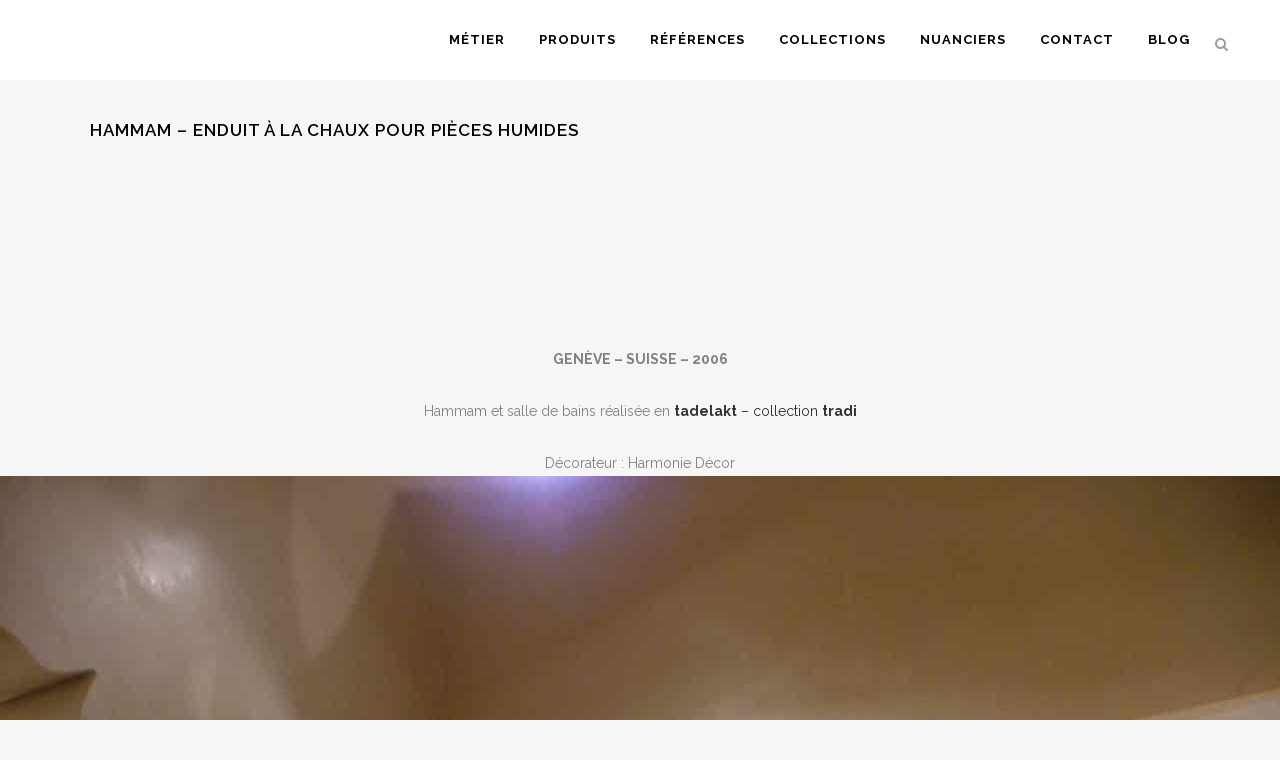

--- FILE ---
content_type: text/html; charset=UTF-8
request_url: https://www.acoeurdechaux.com/enduit-chaux-pieces-humides/
body_size: 22883
content:
	<!DOCTYPE html>
<html lang="fr-FR" prefix="og: https://ogp.me/ns#">
<head>
	<meta charset="UTF-8" />
	
				<meta name="viewport" content="width=device-width,initial-scale=1,user-scalable=no">
		
            
            
	<link rel="profile" href="http://gmpg.org/xfn/11" />
	<link rel="pingback" href="https://www.acoeurdechaux.com/xmlrpc.php" />

	<script type="application/javascript">var QodeListingAjaxUrl = "https://www.acoeurdechaux.com/wp-admin/admin-ajax.php"</script>	<style>img:is([sizes="auto" i], [sizes^="auto," i]) { contain-intrinsic-size: 3000px 1500px }</style>
	
<!-- Optimisation des moteurs de recherche par Rank Math PRO - https://rankmath.com/ -->
<title>Enduit à la chaux pour pièces humides - A Coeur de Chaux</title><link rel="preload" data-rocket-preload as="style" href="https://fonts.googleapis.com/css?family=Lato%3A400%2C700%7CRaleway%3A100%2C200%2C300%2C400%2C500%2C600%2C700%2C800%2C900%2C100italic%2C300italic%2C400italic%2C700italic%7CRaleway%3A100%2C200%2C300%2C400%2C500%2C600%2C700%2C800%2C900%2C100italic%2C300italic%2C400italic%2C700italic&#038;subset=latin%2Clatin-ext&#038;display=swap" /><link rel="stylesheet" href="https://fonts.googleapis.com/css?family=Lato%3A400%2C700%7CRaleway%3A100%2C200%2C300%2C400%2C500%2C600%2C700%2C800%2C900%2C100italic%2C300italic%2C400italic%2C700italic%7CRaleway%3A100%2C200%2C300%2C400%2C500%2C600%2C700%2C800%2C900%2C100italic%2C300italic%2C400italic%2C700italic&#038;subset=latin%2Clatin-ext&#038;display=swap" media="print" onload="this.media='all'" /><noscript><link rel="stylesheet" href="https://fonts.googleapis.com/css?family=Lato%3A400%2C700%7CRaleway%3A100%2C200%2C300%2C400%2C500%2C600%2C700%2C800%2C900%2C100italic%2C300italic%2C400italic%2C700italic%7CRaleway%3A100%2C200%2C300%2C400%2C500%2C600%2C700%2C800%2C900%2C100italic%2C300italic%2C400italic%2C700italic&#038;subset=latin%2Clatin-ext&#038;display=swap" /></noscript><link rel="preload" data-rocket-preload as="image" href="https://www.acoeurdechaux.com/wp-content/uploads/2018/02/hammam-01.jpg" imagesrcset="https://www.acoeurdechaux.com/wp-content/uploads/2018/02/hammam-01.jpg 1280w, https://www.acoeurdechaux.com/wp-content/uploads/2018/02/hammam-01-300x225.jpg 300w, https://www.acoeurdechaux.com/wp-content/uploads/2018/02/hammam-01-768x576.jpg 768w, https://www.acoeurdechaux.com/wp-content/uploads/2018/02/hammam-01-1024x768.jpg 1024w, https://www.acoeurdechaux.com/wp-content/uploads/2018/02/hammam-01-800x600.jpg 800w, https://www.acoeurdechaux.com/wp-content/uploads/2018/02/hammam-01-700x525.jpg 700w" imagesizes="(max-width: 1280px) 100vw, 1280px" fetchpriority="high">
<meta name="description" content="Le Tadelakt est l&#039;enduit à la chaux pour les pièce humides. Idéal pour les hammams, salles de bains et spa, il est un enduit traditionnel et naturel."/>
<meta name="robots" content="follow, index, max-snippet:-1, max-video-preview:-1, max-image-preview:large"/>
<link rel="canonical" href="https://www.acoeurdechaux.com/enduit-chaux-pieces-humides/" />
<meta property="og:locale" content="fr_FR" />
<meta property="og:type" content="article" />
<meta property="og:title" content="Enduit à la chaux pour pièces humides - A Coeur de Chaux" />
<meta property="og:description" content="Le Tadelakt est l&#039;enduit à la chaux pour les pièce humides. Idéal pour les hammams, salles de bains et spa, il est un enduit traditionnel et naturel." />
<meta property="og:url" content="https://www.acoeurdechaux.com/enduit-chaux-pieces-humides/" />
<meta property="og:site_name" content="A Coeur De Chaux" />
<meta property="og:updated_time" content="2018-09-22T15:02:54+02:00" />
<meta property="article:published_time" content="2018-02-23T11:28:09+01:00" />
<meta property="article:modified_time" content="2018-09-22T15:02:54+02:00" />
<meta name="twitter:card" content="summary_large_image" />
<meta name="twitter:title" content="Enduit à la chaux pour pièces humides - A Coeur de Chaux" />
<meta name="twitter:description" content="Le Tadelakt est l&#039;enduit à la chaux pour les pièce humides. Idéal pour les hammams, salles de bains et spa, il est un enduit traditionnel et naturel." />
<meta name="twitter:label1" content="Temps de lecture" />
<meta name="twitter:data1" content="2 minutes" />
<script type="application/ld+json" class="rank-math-schema-pro">{"@context":"https://schema.org","@graph":[{"@type":"Place","@id":"https://www.acoeurdechaux.com/#place","address":{"@type":"PostalAddress","streetAddress":"Parc d'activit\u00e9 les petits carreaux, 6 Avenue des Bleuets","addressRegion":"Bonneuil-sur-Marne","postalCode":"94380","addressCountry":"France"}},{"@type":["HomeAndConstructionBusiness","Organization"],"@id":"https://www.acoeurdechaux.com/#organization","name":"\u00c0 Coeur De Chaux","url":"https://www.acoeurdechaux.com","email":"contact@acoeurdechaux.com","address":{"@type":"PostalAddress","streetAddress":"Parc d'activit\u00e9 les petits carreaux, 6 Avenue des Bleuets","addressRegion":"Bonneuil-sur-Marne","postalCode":"94380","addressCountry":"France"},"logo":{"@type":"ImageObject","@id":"https://www.acoeurdechaux.com/#logo","url":"https://www.acoeurdechaux.com/wp-content/uploads/2017/11/logo2016-300dpi.png","contentUrl":"https://www.acoeurdechaux.com/wp-content/uploads/2017/11/logo2016-300dpi.png","caption":"A Coeur De Chaux","inLanguage":"fr-FR","width":"2048","height":"1862"},"openingHours":["Monday 09:00-17:00"],"location":{"@id":"https://www.acoeurdechaux.com/#place"},"image":{"@id":"https://www.acoeurdechaux.com/#logo"}},{"@type":"WebSite","@id":"https://www.acoeurdechaux.com/#website","url":"https://www.acoeurdechaux.com","name":"A Coeur De Chaux","publisher":{"@id":"https://www.acoeurdechaux.com/#organization"},"inLanguage":"fr-FR"},{"@type":"WebPage","@id":"https://www.acoeurdechaux.com/enduit-chaux-pieces-humides/#webpage","url":"https://www.acoeurdechaux.com/enduit-chaux-pieces-humides/","name":"Enduit \u00e0 la chaux pour pi\u00e8ces humides - A Coeur de Chaux","datePublished":"2018-02-23T11:28:09+01:00","dateModified":"2018-09-22T15:02:54+02:00","isPartOf":{"@id":"https://www.acoeurdechaux.com/#website"},"inLanguage":"fr-FR"},{"@type":"Person","@id":"https://www.acoeurdechaux.com/author/georgesb/","name":"GeorgesB","url":"https://www.acoeurdechaux.com/author/georgesb/","image":{"@type":"ImageObject","@id":"https://secure.gravatar.com/avatar/39592c5e7d6961a308403c7fd0ff8417?s=96&amp;d=mm&amp;r=g","url":"https://secure.gravatar.com/avatar/39592c5e7d6961a308403c7fd0ff8417?s=96&amp;d=mm&amp;r=g","caption":"GeorgesB","inLanguage":"fr-FR"},"worksFor":{"@id":"https://www.acoeurdechaux.com/#organization"}},{"@type":"Article","headline":"Enduit \u00e0 la chaux pour pi\u00e8ces humides - A Coeur de Chaux","keywords":"enduits \u00e0 la chaux pour pi\u00e8ces humides","datePublished":"2018-02-23T11:28:09+01:00","dateModified":"2018-09-22T15:02:54+02:00","author":{"@id":"https://www.acoeurdechaux.com/author/georgesb/","name":"GeorgesB"},"publisher":{"@id":"https://www.acoeurdechaux.com/#organization"},"description":"Le Tadelakt est l&#039;enduit \u00e0 la chaux pour les pi\u00e8ce humides. Id\u00e9al pour les hammams, salles de bains et spa, il est un enduit traditionnel et naturel.","name":"Enduit \u00e0 la chaux pour pi\u00e8ces humides - A Coeur de Chaux","@id":"https://www.acoeurdechaux.com/enduit-chaux-pieces-humides/#richSnippet","isPartOf":{"@id":"https://www.acoeurdechaux.com/enduit-chaux-pieces-humides/#webpage"},"inLanguage":"fr-FR","mainEntityOfPage":{"@id":"https://www.acoeurdechaux.com/enduit-chaux-pieces-humides/#webpage"}}]}</script>
<!-- /Extension Rank Math WordPress SEO -->

<link rel='dns-prefetch' href='//maps.googleapis.com' />
<link rel='dns-prefetch' href='//www.google.com' />
<link rel='dns-prefetch' href='//fonts.googleapis.com' />
<link href='https://fonts.gstatic.com' crossorigin rel='preconnect' />
<link rel="alternate" type="application/rss+xml" title="A Coeur De Chaux &raquo; Flux" href="https://www.acoeurdechaux.com/feed/" />
<link rel="alternate" type="application/rss+xml" title="A Coeur De Chaux &raquo; Flux des commentaires" href="https://www.acoeurdechaux.com/comments/feed/" />
<link rel='stylesheet' id='layerslider-css' href='https://www.acoeurdechaux.com/wp-content/plugins/LayerSlider/assets/static/layerslider/css/layerslider.css?ver=7.12.3' type='text/css' media='all' />
<style id='wp-emoji-styles-inline-css' type='text/css'>

	img.wp-smiley, img.emoji {
		display: inline !important;
		border: none !important;
		box-shadow: none !important;
		height: 1em !important;
		width: 1em !important;
		margin: 0 0.07em !important;
		vertical-align: -0.1em !important;
		background: none !important;
		padding: 0 !important;
	}
</style>
<link rel='stylesheet' id='wp-block-library-css' href='https://www.acoeurdechaux.com/wp-includes/css/dist/block-library/style.min.css?ver=6.7.4' type='text/css' media='all' />
<style id='rank-math-toc-block-style-inline-css' type='text/css'>
.wp-block-rank-math-toc-block nav ol{counter-reset:item}.wp-block-rank-math-toc-block nav ol li{display:block}.wp-block-rank-math-toc-block nav ol li:before{content:counters(item, ".") ". ";counter-increment:item}

</style>
<style id='rank-math-rich-snippet-style-inline-css' type='text/css'>
/*!
* Plugin:  Rank Math
* URL: https://rankmath.com/wordpress/plugin/seo-suite/
* Name:  rank-math-review-snippet.css
*/@-webkit-keyframes spin{0%{-webkit-transform:rotate(0deg)}100%{-webkit-transform:rotate(-360deg)}}@keyframes spin{0%{-webkit-transform:rotate(0deg)}100%{-webkit-transform:rotate(-360deg)}}@keyframes bounce{from{-webkit-transform:translateY(0px);transform:translateY(0px)}to{-webkit-transform:translateY(-5px);transform:translateY(-5px)}}@-webkit-keyframes bounce{from{-webkit-transform:translateY(0px);transform:translateY(0px)}to{-webkit-transform:translateY(-5px);transform:translateY(-5px)}}@-webkit-keyframes loading{0%{background-size:20% 50% ,20% 50% ,20% 50%}20%{background-size:20% 20% ,20% 50% ,20% 50%}40%{background-size:20% 100%,20% 20% ,20% 50%}60%{background-size:20% 50% ,20% 100%,20% 20%}80%{background-size:20% 50% ,20% 50% ,20% 100%}100%{background-size:20% 50% ,20% 50% ,20% 50%}}@keyframes loading{0%{background-size:20% 50% ,20% 50% ,20% 50%}20%{background-size:20% 20% ,20% 50% ,20% 50%}40%{background-size:20% 100%,20% 20% ,20% 50%}60%{background-size:20% 50% ,20% 100%,20% 20%}80%{background-size:20% 50% ,20% 50% ,20% 100%}100%{background-size:20% 50% ,20% 50% ,20% 50%}}:root{--rankmath-wp-adminbar-height: 0}#rank-math-rich-snippet-wrapper{overflow:hidden}#rank-math-rich-snippet-wrapper h5.rank-math-title{display:block;font-size:18px;line-height:1.4}#rank-math-rich-snippet-wrapper .rank-math-review-image{float:right;max-width:40%;margin-left:15px}#rank-math-rich-snippet-wrapper .rank-math-review-data{margin-bottom:15px}#rank-math-rich-snippet-wrapper .rank-math-total-wrapper{width:100%;padding:0 0 20px 0;float:left;clear:both;position:relative;-webkit-box-sizing:border-box;box-sizing:border-box}#rank-math-rich-snippet-wrapper .rank-math-total-wrapper .rank-math-total{border:0;display:block;margin:0;width:auto;float:left;text-align:left;padding:0;font-size:24px;line-height:1;font-weight:700;-webkit-box-sizing:border-box;box-sizing:border-box;overflow:hidden}#rank-math-rich-snippet-wrapper .rank-math-total-wrapper .rank-math-review-star{float:left;margin-left:15px;margin-top:5px;position:relative;z-index:99;line-height:1}#rank-math-rich-snippet-wrapper .rank-math-total-wrapper .rank-math-review-star .rank-math-review-result-wrapper{display:inline-block;white-space:nowrap;position:relative;color:#e7e7e7}#rank-math-rich-snippet-wrapper .rank-math-total-wrapper .rank-math-review-star .rank-math-review-result-wrapper .rank-math-review-result{position:absolute;top:0;left:0;overflow:hidden;white-space:nowrap;color:#ffbe01}#rank-math-rich-snippet-wrapper .rank-math-total-wrapper .rank-math-review-star .rank-math-review-result-wrapper i{font-size:18px;-webkit-text-stroke-width:1px;font-style:normal;padding:0 2px;line-height:inherit}#rank-math-rich-snippet-wrapper .rank-math-total-wrapper .rank-math-review-star .rank-math-review-result-wrapper i:before{content:"\2605"}body.rtl #rank-math-rich-snippet-wrapper .rank-math-review-image{float:left;margin-left:0;margin-right:15px}body.rtl #rank-math-rich-snippet-wrapper .rank-math-total-wrapper .rank-math-total{float:right}body.rtl #rank-math-rich-snippet-wrapper .rank-math-total-wrapper .rank-math-review-star{float:right;margin-left:0;margin-right:15px}body.rtl #rank-math-rich-snippet-wrapper .rank-math-total-wrapper .rank-math-review-star .rank-math-review-result{left:auto;right:0}@media screen and (max-width: 480px){#rank-math-rich-snippet-wrapper .rank-math-review-image{display:block;max-width:100%;width:100%;text-align:center;margin-right:0}#rank-math-rich-snippet-wrapper .rank-math-review-data{clear:both}}.clear{clear:both}

</style>
<style id='classic-theme-styles-inline-css' type='text/css'>
/*! This file is auto-generated */
.wp-block-button__link{color:#fff;background-color:#32373c;border-radius:9999px;box-shadow:none;text-decoration:none;padding:calc(.667em + 2px) calc(1.333em + 2px);font-size:1.125em}.wp-block-file__button{background:#32373c;color:#fff;text-decoration:none}
</style>
<style id='global-styles-inline-css' type='text/css'>
:root{--wp--preset--aspect-ratio--square: 1;--wp--preset--aspect-ratio--4-3: 4/3;--wp--preset--aspect-ratio--3-4: 3/4;--wp--preset--aspect-ratio--3-2: 3/2;--wp--preset--aspect-ratio--2-3: 2/3;--wp--preset--aspect-ratio--16-9: 16/9;--wp--preset--aspect-ratio--9-16: 9/16;--wp--preset--color--black: #000000;--wp--preset--color--cyan-bluish-gray: #abb8c3;--wp--preset--color--white: #ffffff;--wp--preset--color--pale-pink: #f78da7;--wp--preset--color--vivid-red: #cf2e2e;--wp--preset--color--luminous-vivid-orange: #ff6900;--wp--preset--color--luminous-vivid-amber: #fcb900;--wp--preset--color--light-green-cyan: #7bdcb5;--wp--preset--color--vivid-green-cyan: #00d084;--wp--preset--color--pale-cyan-blue: #8ed1fc;--wp--preset--color--vivid-cyan-blue: #0693e3;--wp--preset--color--vivid-purple: #9b51e0;--wp--preset--gradient--vivid-cyan-blue-to-vivid-purple: linear-gradient(135deg,rgba(6,147,227,1) 0%,rgb(155,81,224) 100%);--wp--preset--gradient--light-green-cyan-to-vivid-green-cyan: linear-gradient(135deg,rgb(122,220,180) 0%,rgb(0,208,130) 100%);--wp--preset--gradient--luminous-vivid-amber-to-luminous-vivid-orange: linear-gradient(135deg,rgba(252,185,0,1) 0%,rgba(255,105,0,1) 100%);--wp--preset--gradient--luminous-vivid-orange-to-vivid-red: linear-gradient(135deg,rgba(255,105,0,1) 0%,rgb(207,46,46) 100%);--wp--preset--gradient--very-light-gray-to-cyan-bluish-gray: linear-gradient(135deg,rgb(238,238,238) 0%,rgb(169,184,195) 100%);--wp--preset--gradient--cool-to-warm-spectrum: linear-gradient(135deg,rgb(74,234,220) 0%,rgb(151,120,209) 20%,rgb(207,42,186) 40%,rgb(238,44,130) 60%,rgb(251,105,98) 80%,rgb(254,248,76) 100%);--wp--preset--gradient--blush-light-purple: linear-gradient(135deg,rgb(255,206,236) 0%,rgb(152,150,240) 100%);--wp--preset--gradient--blush-bordeaux: linear-gradient(135deg,rgb(254,205,165) 0%,rgb(254,45,45) 50%,rgb(107,0,62) 100%);--wp--preset--gradient--luminous-dusk: linear-gradient(135deg,rgb(255,203,112) 0%,rgb(199,81,192) 50%,rgb(65,88,208) 100%);--wp--preset--gradient--pale-ocean: linear-gradient(135deg,rgb(255,245,203) 0%,rgb(182,227,212) 50%,rgb(51,167,181) 100%);--wp--preset--gradient--electric-grass: linear-gradient(135deg,rgb(202,248,128) 0%,rgb(113,206,126) 100%);--wp--preset--gradient--midnight: linear-gradient(135deg,rgb(2,3,129) 0%,rgb(40,116,252) 100%);--wp--preset--font-size--small: 13px;--wp--preset--font-size--medium: 20px;--wp--preset--font-size--large: 36px;--wp--preset--font-size--x-large: 42px;--wp--preset--spacing--20: 0.44rem;--wp--preset--spacing--30: 0.67rem;--wp--preset--spacing--40: 1rem;--wp--preset--spacing--50: 1.5rem;--wp--preset--spacing--60: 2.25rem;--wp--preset--spacing--70: 3.38rem;--wp--preset--spacing--80: 5.06rem;--wp--preset--shadow--natural: 6px 6px 9px rgba(0, 0, 0, 0.2);--wp--preset--shadow--deep: 12px 12px 50px rgba(0, 0, 0, 0.4);--wp--preset--shadow--sharp: 6px 6px 0px rgba(0, 0, 0, 0.2);--wp--preset--shadow--outlined: 6px 6px 0px -3px rgba(255, 255, 255, 1), 6px 6px rgba(0, 0, 0, 1);--wp--preset--shadow--crisp: 6px 6px 0px rgba(0, 0, 0, 1);}:where(.is-layout-flex){gap: 0.5em;}:where(.is-layout-grid){gap: 0.5em;}body .is-layout-flex{display: flex;}.is-layout-flex{flex-wrap: wrap;align-items: center;}.is-layout-flex > :is(*, div){margin: 0;}body .is-layout-grid{display: grid;}.is-layout-grid > :is(*, div){margin: 0;}:where(.wp-block-columns.is-layout-flex){gap: 2em;}:where(.wp-block-columns.is-layout-grid){gap: 2em;}:where(.wp-block-post-template.is-layout-flex){gap: 1.25em;}:where(.wp-block-post-template.is-layout-grid){gap: 1.25em;}.has-black-color{color: var(--wp--preset--color--black) !important;}.has-cyan-bluish-gray-color{color: var(--wp--preset--color--cyan-bluish-gray) !important;}.has-white-color{color: var(--wp--preset--color--white) !important;}.has-pale-pink-color{color: var(--wp--preset--color--pale-pink) !important;}.has-vivid-red-color{color: var(--wp--preset--color--vivid-red) !important;}.has-luminous-vivid-orange-color{color: var(--wp--preset--color--luminous-vivid-orange) !important;}.has-luminous-vivid-amber-color{color: var(--wp--preset--color--luminous-vivid-amber) !important;}.has-light-green-cyan-color{color: var(--wp--preset--color--light-green-cyan) !important;}.has-vivid-green-cyan-color{color: var(--wp--preset--color--vivid-green-cyan) !important;}.has-pale-cyan-blue-color{color: var(--wp--preset--color--pale-cyan-blue) !important;}.has-vivid-cyan-blue-color{color: var(--wp--preset--color--vivid-cyan-blue) !important;}.has-vivid-purple-color{color: var(--wp--preset--color--vivid-purple) !important;}.has-black-background-color{background-color: var(--wp--preset--color--black) !important;}.has-cyan-bluish-gray-background-color{background-color: var(--wp--preset--color--cyan-bluish-gray) !important;}.has-white-background-color{background-color: var(--wp--preset--color--white) !important;}.has-pale-pink-background-color{background-color: var(--wp--preset--color--pale-pink) !important;}.has-vivid-red-background-color{background-color: var(--wp--preset--color--vivid-red) !important;}.has-luminous-vivid-orange-background-color{background-color: var(--wp--preset--color--luminous-vivid-orange) !important;}.has-luminous-vivid-amber-background-color{background-color: var(--wp--preset--color--luminous-vivid-amber) !important;}.has-light-green-cyan-background-color{background-color: var(--wp--preset--color--light-green-cyan) !important;}.has-vivid-green-cyan-background-color{background-color: var(--wp--preset--color--vivid-green-cyan) !important;}.has-pale-cyan-blue-background-color{background-color: var(--wp--preset--color--pale-cyan-blue) !important;}.has-vivid-cyan-blue-background-color{background-color: var(--wp--preset--color--vivid-cyan-blue) !important;}.has-vivid-purple-background-color{background-color: var(--wp--preset--color--vivid-purple) !important;}.has-black-border-color{border-color: var(--wp--preset--color--black) !important;}.has-cyan-bluish-gray-border-color{border-color: var(--wp--preset--color--cyan-bluish-gray) !important;}.has-white-border-color{border-color: var(--wp--preset--color--white) !important;}.has-pale-pink-border-color{border-color: var(--wp--preset--color--pale-pink) !important;}.has-vivid-red-border-color{border-color: var(--wp--preset--color--vivid-red) !important;}.has-luminous-vivid-orange-border-color{border-color: var(--wp--preset--color--luminous-vivid-orange) !important;}.has-luminous-vivid-amber-border-color{border-color: var(--wp--preset--color--luminous-vivid-amber) !important;}.has-light-green-cyan-border-color{border-color: var(--wp--preset--color--light-green-cyan) !important;}.has-vivid-green-cyan-border-color{border-color: var(--wp--preset--color--vivid-green-cyan) !important;}.has-pale-cyan-blue-border-color{border-color: var(--wp--preset--color--pale-cyan-blue) !important;}.has-vivid-cyan-blue-border-color{border-color: var(--wp--preset--color--vivid-cyan-blue) !important;}.has-vivid-purple-border-color{border-color: var(--wp--preset--color--vivid-purple) !important;}.has-vivid-cyan-blue-to-vivid-purple-gradient-background{background: var(--wp--preset--gradient--vivid-cyan-blue-to-vivid-purple) !important;}.has-light-green-cyan-to-vivid-green-cyan-gradient-background{background: var(--wp--preset--gradient--light-green-cyan-to-vivid-green-cyan) !important;}.has-luminous-vivid-amber-to-luminous-vivid-orange-gradient-background{background: var(--wp--preset--gradient--luminous-vivid-amber-to-luminous-vivid-orange) !important;}.has-luminous-vivid-orange-to-vivid-red-gradient-background{background: var(--wp--preset--gradient--luminous-vivid-orange-to-vivid-red) !important;}.has-very-light-gray-to-cyan-bluish-gray-gradient-background{background: var(--wp--preset--gradient--very-light-gray-to-cyan-bluish-gray) !important;}.has-cool-to-warm-spectrum-gradient-background{background: var(--wp--preset--gradient--cool-to-warm-spectrum) !important;}.has-blush-light-purple-gradient-background{background: var(--wp--preset--gradient--blush-light-purple) !important;}.has-blush-bordeaux-gradient-background{background: var(--wp--preset--gradient--blush-bordeaux) !important;}.has-luminous-dusk-gradient-background{background: var(--wp--preset--gradient--luminous-dusk) !important;}.has-pale-ocean-gradient-background{background: var(--wp--preset--gradient--pale-ocean) !important;}.has-electric-grass-gradient-background{background: var(--wp--preset--gradient--electric-grass) !important;}.has-midnight-gradient-background{background: var(--wp--preset--gradient--midnight) !important;}.has-small-font-size{font-size: var(--wp--preset--font-size--small) !important;}.has-medium-font-size{font-size: var(--wp--preset--font-size--medium) !important;}.has-large-font-size{font-size: var(--wp--preset--font-size--large) !important;}.has-x-large-font-size{font-size: var(--wp--preset--font-size--x-large) !important;}
:where(.wp-block-post-template.is-layout-flex){gap: 1.25em;}:where(.wp-block-post-template.is-layout-grid){gap: 1.25em;}
:where(.wp-block-columns.is-layout-flex){gap: 2em;}:where(.wp-block-columns.is-layout-grid){gap: 2em;}
:root :where(.wp-block-pullquote){font-size: 1.5em;line-height: 1.6;}
</style>
<link rel='stylesheet' id='cookie-law-info-css' href='https://www.acoeurdechaux.com/wp-content/plugins/cookie-law-info/legacy/public/css/cookie-law-info-public.css?ver=3.2.8' type='text/css' media='all' />
<link rel='stylesheet' id='cookie-law-info-gdpr-css' href='https://www.acoeurdechaux.com/wp-content/plugins/cookie-law-info/legacy/public/css/cookie-law-info-gdpr.css?ver=3.2.8' type='text/css' media='all' />
<link rel='stylesheet' id='qode_listing_style-css' href='https://www.acoeurdechaux.com/wp-content/plugins/qode-listing/assets/css/listing.css?ver=6.7.4' type='text/css' media='all' />
<link rel='stylesheet' id='qode_listing_style_responsive-css' href='https://www.acoeurdechaux.com/wp-content/plugins/qode-listing/assets/css/listing-responsive.min.css?ver=6.7.4' type='text/css' media='all' />
<link rel='stylesheet' id='qode_quick_links_style-css' href='https://www.acoeurdechaux.com/wp-content/plugins/qode-quick-links/assets/css/qode-quick-links.min.css?ver=6.7.4' type='text/css' media='all' />
<link rel='stylesheet' id='timetable_sf_style-css' href='https://www.acoeurdechaux.com/wp-content/plugins/timetable/style/superfish.css?ver=6.7.4' type='text/css' media='all' />
<link rel='stylesheet' id='timetable_style-css' href='https://www.acoeurdechaux.com/wp-content/plugins/timetable/style/style.css?ver=6.7.4' type='text/css' media='all' />
<link rel='stylesheet' id='timetable_event_template-css' href='https://www.acoeurdechaux.com/wp-content/plugins/timetable/style/event_template.css?ver=6.7.4' type='text/css' media='all' />
<link rel='stylesheet' id='timetable_responsive_style-css' href='https://www.acoeurdechaux.com/wp-content/plugins/timetable/style/responsive.css?ver=6.7.4' type='text/css' media='all' />

<link rel='stylesheet' id='mediaelement-css' href='https://www.acoeurdechaux.com/wp-includes/js/mediaelement/mediaelementplayer-legacy.min.css?ver=4.2.17' type='text/css' media='all' />
<link rel='stylesheet' id='wp-mediaelement-css' href='https://www.acoeurdechaux.com/wp-includes/js/mediaelement/wp-mediaelement.min.css?ver=6.7.4' type='text/css' media='all' />
<link rel='stylesheet' id='bridge-default-style-css' href='https://www.acoeurdechaux.com/wp-content/themes/bridge/style.css?ver=6.7.4' type='text/css' media='all' />
<link rel='stylesheet' id='bridge-qode-font_awesome-css' href='https://www.acoeurdechaux.com/wp-content/themes/bridge/css/font-awesome/css/font-awesome.min.css?ver=6.7.4' type='text/css' media='all' />
<link rel='stylesheet' id='bridge-qode-font_elegant-css' href='https://www.acoeurdechaux.com/wp-content/themes/bridge/css/elegant-icons/style.min.css?ver=6.7.4' type='text/css' media='all' />
<link rel='stylesheet' id='bridge-qode-linea_icons-css' href='https://www.acoeurdechaux.com/wp-content/themes/bridge/css/linea-icons/style.css?ver=6.7.4' type='text/css' media='all' />
<link rel='stylesheet' id='bridge-qode-dripicons-css' href='https://www.acoeurdechaux.com/wp-content/themes/bridge/css/dripicons/dripicons.css?ver=6.7.4' type='text/css' media='all' />
<link rel='stylesheet' id='bridge-qode-kiko-css' href='https://www.acoeurdechaux.com/wp-content/themes/bridge/css/kiko/kiko-all.css?ver=6.7.4' type='text/css' media='all' />
<link rel='stylesheet' id='bridge-qode-font_awesome_5-css' href='https://www.acoeurdechaux.com/wp-content/themes/bridge/css/font-awesome-5/css/font-awesome-5.min.css?ver=6.7.4' type='text/css' media='all' />
<link rel='stylesheet' id='bridge-stylesheet-css' href='https://www.acoeurdechaux.com/wp-content/themes/bridge/css/stylesheet.min.css?ver=6.7.4' type='text/css' media='all' />
<style id='bridge-stylesheet-inline-css' type='text/css'>
   .page-id-16167.disabled_footer_top .footer_top_holder, .page-id-16167.disabled_footer_bottom .footer_bottom_holder { display: none;}


</style>
<link rel='stylesheet' id='bridge-print-css' href='https://www.acoeurdechaux.com/wp-content/themes/bridge/css/print.css?ver=6.7.4' type='text/css' media='all' />
<link rel='stylesheet' id='bridge-timetable-css' href='https://www.acoeurdechaux.com/wp-content/themes/bridge/css/timetable-schedule.min.css?ver=6.7.4' type='text/css' media='all' />
<link rel='stylesheet' id='bridge-timetable-responsive-css' href='https://www.acoeurdechaux.com/wp-content/themes/bridge/css/timetable-schedule-responsive.min.css?ver=6.7.4' type='text/css' media='all' />
<link rel='stylesheet' id='bridge-style-dynamic-css' href='https://www.acoeurdechaux.com/wp-content/themes/bridge/css/style_dynamic.css?ver=1729498551' type='text/css' media='all' />
<link rel='stylesheet' id='bridge-responsive-css' href='https://www.acoeurdechaux.com/wp-content/themes/bridge/css/responsive.min.css?ver=6.7.4' type='text/css' media='all' />
<link rel='stylesheet' id='bridge-style-dynamic-responsive-css' href='https://www.acoeurdechaux.com/wp-content/themes/bridge/css/style_dynamic_responsive.css?ver=1729498551' type='text/css' media='all' />
<style id='bridge-style-dynamic-responsive-inline-css' type='text/css'>
footer .column1 {
position: relative;
top: -18px;
}

.qbutton.green:hover {
  background-color: #177080 ;
  border-color: #177080 ;
  color: #a2a2a2;
}


.page-id-14468 .testimonials_c_holder .testimonial_content_inner {
    background-color: #f6f6f6!important;
}
.page-id-14468 .testimonials_c.testimonials_c_carousel {
    background-color: #f6f6f6!important;
}

.filter_holder ul li.active span, .filter_holder ul li:hover span {
    color: #96855c!important;
}

nav.mobile_menu ul li a:hover, 
nav.mobile_menu ul li.active>a {
    color: #96855c;
}
</style>
<link rel='stylesheet' id='js_composer_front-css' href='https://www.acoeurdechaux.com/wp-content/plugins/js_composer/assets/css/js_composer.min.css?ver=7.9' type='text/css' media='all' />

<link rel='stylesheet' id='bridge-core-dashboard-style-css' href='https://www.acoeurdechaux.com/wp-content/plugins/bridge-core/modules/core-dashboard/assets/css/core-dashboard.min.css?ver=6.7.4' type='text/css' media='all' />
<script type="text/javascript" src="https://www.acoeurdechaux.com/wp-includes/js/jquery/jquery.min.js?ver=3.7.1" id="jquery-core-js"></script>
<script type="text/javascript" src="https://www.acoeurdechaux.com/wp-includes/js/jquery/jquery-migrate.min.js?ver=3.4.1" id="jquery-migrate-js"></script>
<script type="text/javascript" id="layerslider-utils-js-extra">
/* <![CDATA[ */
var LS_Meta = {"v":"7.12.3","fixGSAP":"1"};
/* ]]> */
</script>
<script type="text/javascript" src="https://www.acoeurdechaux.com/wp-content/plugins/LayerSlider/assets/static/layerslider/js/layerslider.utils.js?ver=7.12.3" id="layerslider-utils-js"></script>
<script type="text/javascript" src="https://www.acoeurdechaux.com/wp-content/plugins/LayerSlider/assets/static/layerslider/js/layerslider.kreaturamedia.jquery.js?ver=7.12.3" id="layerslider-js"></script>
<script type="text/javascript" src="https://www.acoeurdechaux.com/wp-content/plugins/LayerSlider/assets/static/layerslider/js/layerslider.transitions.js?ver=7.12.3" id="layerslider-transitions-js"></script>
<script type="text/javascript" id="cookie-law-info-js-extra">
/* <![CDATA[ */
var Cli_Data = {"nn_cookie_ids":[],"cookielist":[],"non_necessary_cookies":{"performance":["__utma","__utmc","__utmz","__utmt","__utmb","WPR"],"analytique":["_ga","_gat_gtag_UA_57010259_1","_gid"],"necessaire":["CookieLawInfoConsent","_GRECAPTCHA","","WF","RC"]},"ccpaEnabled":"","ccpaRegionBased":"","ccpaBarEnabled":"","strictlyEnabled":["necessary","obligatoire"],"ccpaType":"gdpr","js_blocking":"1","custom_integration":"","triggerDomRefresh":"","secure_cookies":""};
var cli_cookiebar_settings = {"animate_speed_hide":"500","animate_speed_show":"500","background":"#FFF","border":"#b1a6a6c2","border_on":"","button_1_button_colour":"#0a0202","button_1_button_hover":"#080202","button_1_link_colour":"#fff","button_1_as_button":"1","button_1_new_win":"","button_2_button_colour":"#333","button_2_button_hover":"#292929","button_2_link_colour":"#444","button_2_as_button":"","button_2_hidebar":"","button_3_button_colour":"#dedfe0","button_3_button_hover":"#b2b2b3","button_3_link_colour":"#333333","button_3_as_button":"1","button_3_new_win":"","button_4_button_colour":"#dedfe0","button_4_button_hover":"#b2b2b3","button_4_link_colour":"#333333","button_4_as_button":"1","button_7_button_colour":"#0a0202","button_7_button_hover":"#080202","button_7_link_colour":"#fff","button_7_as_button":"1","button_7_new_win":"","font_family":"inherit","header_fix":"","notify_animate_hide":"1","notify_animate_show":"","notify_div_id":"#cookie-law-info-bar","notify_position_horizontal":"right","notify_position_vertical":"bottom","scroll_close":"","scroll_close_reload":"","accept_close_reload":"","reject_close_reload":"","showagain_tab":"","showagain_background":"#fff","showagain_border":"#000","showagain_div_id":"#cookie-law-info-again","showagain_x_position":"100px","text":"#333333","show_once_yn":"","show_once":"10000","logging_on":"","as_popup":"","popup_overlay":"1","bar_heading_text":"","cookie_bar_as":"banner","popup_showagain_position":"bottom-right","widget_position":"left"};
var log_object = {"ajax_url":"https:\/\/www.acoeurdechaux.com\/wp-admin\/admin-ajax.php"};
/* ]]> */
</script>
<script type="text/javascript" src="https://www.acoeurdechaux.com/wp-content/plugins/cookie-law-info/legacy/public/js/cookie-law-info-public.js?ver=3.2.8" id="cookie-law-info-js"></script>
<script type="text/javascript" src="https://www.acoeurdechaux.com/wp-content/plugins/revslider/public/assets/js/rbtools.min.js?ver=6.5.14" async id="tp-tools-js"></script>
<script type="text/javascript" src="https://www.acoeurdechaux.com/wp-content/plugins/revslider/public/assets/js/rs6.min.js?ver=6.5.14" async id="revmin-js"></script>
<script></script><meta name="generator" content="Powered by LayerSlider 7.12.3 - Build Heros, Sliders, and Popups. Create Animations and Beautiful, Rich Web Content as Easy as Never Before on WordPress." />
<!-- LayerSlider updates and docs at: https://layerslider.com -->
<link rel="https://api.w.org/" href="https://www.acoeurdechaux.com/wp-json/" /><link rel="alternate" title="JSON" type="application/json" href="https://www.acoeurdechaux.com/wp-json/wp/v2/pages/16167" /><link rel="EditURI" type="application/rsd+xml" title="RSD" href="https://www.acoeurdechaux.com/xmlrpc.php?rsd" />
<meta name="generator" content="WordPress 6.7.4" />
<link rel='shortlink' href='https://www.acoeurdechaux.com/?p=16167' />
<link rel="alternate" title="oEmbed (JSON)" type="application/json+oembed" href="https://www.acoeurdechaux.com/wp-json/oembed/1.0/embed?url=https%3A%2F%2Fwww.acoeurdechaux.com%2Fenduit-chaux-pieces-humides%2F" />
<link rel="alternate" title="oEmbed (XML)" type="text/xml+oembed" href="https://www.acoeurdechaux.com/wp-json/oembed/1.0/embed?url=https%3A%2F%2Fwww.acoeurdechaux.com%2Fenduit-chaux-pieces-humides%2F&#038;format=xml" />
<script src="https://my.hellobar.com/9113a6f2853a8b97a8017f5dcb0acad10b31e940.js" type="text/javascript" charset="utf-8" async="async"> </script><meta name="generator" content="Elementor 3.26.2; features: additional_custom_breakpoints; settings: css_print_method-external, google_font-enabled, font_display-auto">
			<style>
				.e-con.e-parent:nth-of-type(n+4):not(.e-lazyloaded):not(.e-no-lazyload),
				.e-con.e-parent:nth-of-type(n+4):not(.e-lazyloaded):not(.e-no-lazyload) * {
					background-image: none !important;
				}
				@media screen and (max-height: 1024px) {
					.e-con.e-parent:nth-of-type(n+3):not(.e-lazyloaded):not(.e-no-lazyload),
					.e-con.e-parent:nth-of-type(n+3):not(.e-lazyloaded):not(.e-no-lazyload) * {
						background-image: none !important;
					}
				}
				@media screen and (max-height: 640px) {
					.e-con.e-parent:nth-of-type(n+2):not(.e-lazyloaded):not(.e-no-lazyload),
					.e-con.e-parent:nth-of-type(n+2):not(.e-lazyloaded):not(.e-no-lazyload) * {
						background-image: none !important;
					}
				}
			</style>
			<meta name="generator" content="Powered by WPBakery Page Builder - drag and drop page builder for WordPress."/>
<meta name="generator" content="Powered by Slider Revolution 6.5.14 - responsive, Mobile-Friendly Slider Plugin for WordPress with comfortable drag and drop interface." />
<link rel="icon" href="https://www.acoeurdechaux.com/wp-content/uploads/2024/10/cropped-LogoACDC24-barregoogle3-32x32.png" sizes="32x32" />
<link rel="icon" href="https://www.acoeurdechaux.com/wp-content/uploads/2024/10/cropped-LogoACDC24-barregoogle3-192x192.png" sizes="192x192" />
<link rel="apple-touch-icon" href="https://www.acoeurdechaux.com/wp-content/uploads/2024/10/cropped-LogoACDC24-barregoogle3-180x180.png" />
<meta name="msapplication-TileImage" content="https://www.acoeurdechaux.com/wp-content/uploads/2024/10/cropped-LogoACDC24-barregoogle3-270x270.png" />
<script>function setREVStartSize(e){
			//window.requestAnimationFrame(function() {
				window.RSIW = window.RSIW===undefined ? window.innerWidth : window.RSIW;
				window.RSIH = window.RSIH===undefined ? window.innerHeight : window.RSIH;
				try {
					var pw = document.getElementById(e.c).parentNode.offsetWidth,
						newh;
					pw = pw===0 || isNaN(pw) ? window.RSIW : pw;
					e.tabw = e.tabw===undefined ? 0 : parseInt(e.tabw);
					e.thumbw = e.thumbw===undefined ? 0 : parseInt(e.thumbw);
					e.tabh = e.tabh===undefined ? 0 : parseInt(e.tabh);
					e.thumbh = e.thumbh===undefined ? 0 : parseInt(e.thumbh);
					e.tabhide = e.tabhide===undefined ? 0 : parseInt(e.tabhide);
					e.thumbhide = e.thumbhide===undefined ? 0 : parseInt(e.thumbhide);
					e.mh = e.mh===undefined || e.mh=="" || e.mh==="auto" ? 0 : parseInt(e.mh,0);
					if(e.layout==="fullscreen" || e.l==="fullscreen")
						newh = Math.max(e.mh,window.RSIH);
					else{
						e.gw = Array.isArray(e.gw) ? e.gw : [e.gw];
						for (var i in e.rl) if (e.gw[i]===undefined || e.gw[i]===0) e.gw[i] = e.gw[i-1];
						e.gh = e.el===undefined || e.el==="" || (Array.isArray(e.el) && e.el.length==0)? e.gh : e.el;
						e.gh = Array.isArray(e.gh) ? e.gh : [e.gh];
						for (var i in e.rl) if (e.gh[i]===undefined || e.gh[i]===0) e.gh[i] = e.gh[i-1];
											
						var nl = new Array(e.rl.length),
							ix = 0,
							sl;
						e.tabw = e.tabhide>=pw ? 0 : e.tabw;
						e.thumbw = e.thumbhide>=pw ? 0 : e.thumbw;
						e.tabh = e.tabhide>=pw ? 0 : e.tabh;
						e.thumbh = e.thumbhide>=pw ? 0 : e.thumbh;
						for (var i in e.rl) nl[i] = e.rl[i]<window.RSIW ? 0 : e.rl[i];
						sl = nl[0];
						for (var i in nl) if (sl>nl[i] && nl[i]>0) { sl = nl[i]; ix=i;}
						var m = pw>(e.gw[ix]+e.tabw+e.thumbw) ? 1 : (pw-(e.tabw+e.thumbw)) / (e.gw[ix]);
						newh =  (e.gh[ix] * m) + (e.tabh + e.thumbh);
					}
					var el = document.getElementById(e.c);
					if (el!==null && el) el.style.height = newh+"px";
					el = document.getElementById(e.c+"_wrapper");
					if (el!==null && el) {
						el.style.height = newh+"px";
						el.style.display = "block";
					}
				} catch(e){
					console.log("Failure at Presize of Slider:" + e)
				}
			//});
		  };</script>
		<style type="text/css" id="wp-custom-css">
			.two_columns_66_33 > .column2 {
    width: 100%;
    float: center;
}

/*Cacher les liens des single pages et les animations concernées*/

.portfolio_link_class {
	pointer-events : none;
	cursor: none; 
}
.portfolio_title{
	pointer-events :none; 
}

.portfolio_shader{
	display : none; 
}


/*Couleur du bouton sur les couleurs */

.portfolio_main_holder .item_holder.slow_zoom .icons_holder a {
    background: #96855c;
}

/*Ce code enleve les marge sur la gauche et la droite sur toute les pages*/
.vc_row{
  width: 100vw;
  position: relative;
  left: 50%;
  right: 50%;
  margin-left: -50vw;
  margin-right: -50vw;
	}

/* responsivité max des titres de pages */

.title_outer.with_image .title {
    height: 250!important;
}

.button-element{
	background-color: #96855c;
	padding: 15px;
	border-radius: 5px;
	margin-top: 20px;
}

.button-element-minus{
	background-color: #96855c;
	padding: 7px;
	border-radius: 5px;
	margin-top: 20px;
}
.h2-button-element{
	margin-top: 20px;
}
.hover-all{
	width: 100%;
	height: 100%;
}

.q_image_with_text_over.q_iwto_hover:hover {
		margin:0;
    font-size: 120%;
}

.gallery_holder ul li .gallery_hover i {
    display: none;
}

/*Centrer logo en responsive*/

@media only screen and (max-width: 1000px) {
    .q_logo img {
        top: 0;
        left: -110px;
    }
}

/*Retirer le fond noir des galeries d'images (dont la home)*/

.gallery_holder ul li .gallery_hover {
    background-color: transparent;
}
		</style>
		<noscript><style> .wpb_animate_when_almost_visible { opacity: 1; }</style></noscript><meta name="generator" content="WP Rocket 3.17.3.1" data-wpr-features="wpr_oci wpr_desktop wpr_preload_links" /></head>

<body class="page-template-default page page-id-16167 bridge-core-3.0.1 qode-listing-1.0.1 qode-news-1.0 qode-quick-links-1.0  qode-theme-ver-28.7 qode-theme-bridge wpb-js-composer js-comp-ver-7.9 vc_responsive elementor-default elementor-kit-18767" itemscope itemtype="http://schema.org/WebPage">




<div  class="wrapper">
	<div  class="wrapper_inner">

    
		<!-- Google Analytics start -->
					<script>
				var _gaq = _gaq || [];
				_gaq.push(['_setAccount', 'UA-49621511-1']);
				_gaq.push(['_trackPageview']);

				(function() {
					var ga = document.createElement('script'); ga.type = 'text/javascript'; ga.async = true;
					ga.src = ('https:' == document.location.protocol ? 'https://ssl' : 'http://www') + '.google-analytics.com/ga.js';
					var s = document.getElementsByTagName('script')[0]; s.parentNode.insertBefore(ga, s);
				})();
			</script>
				<!-- Google Analytics end -->

		
	<header  class=" scroll_header_top_area  fixed scrolled_not_transparent page_header">
	<div class="header_inner clearfix">
		<form role="search" id="searchform" action="https://www.acoeurdechaux.com/" class="qode_search_form" method="get">
    
            <i class="qode_icon_font_awesome fa fa-search qode_icon_in_search" ></i>            <input type="text" placeholder="Rechercher" name="s" class="qode_search_field" autocomplete="off" />
            <input type="submit" value="Rechercher" />

            <div class="qode_search_close">
                <a href="#">
                    <i class="qode_icon_font_awesome fa fa-times qode_icon_in_search" ></i>                </a>
            </div>
            </form>
		<div class="header_top_bottom_holder">
			
			<div class="header_bottom clearfix" style=' background-color:rgba(255, 255, 255, 1);' >
											<div class="header_inner_left">
																	<div class="mobile_menu_button">
		<span>
			<i class="qode_icon_font_awesome fa fa-bars " ></i>		</span>
	</div>
								<div class="logo_wrapper" >
	<div class="q_logo">
		<a itemprop="url" href="https://www.acoeurdechaux.com/" >
             <picture itemprop="image" class="normal">
<source type="image/webp" srcset="https://www.acoeurdechaux.com/wp-content/uploads/2024/10/LogoACDC24pagedaccueil3-1.png.webp"/>
<img itemprop="image" src="https://www.acoeurdechaux.com/wp-content/uploads/2024/10/LogoACDC24pagedaccueil3-1.png" alt="Logo"/>
</picture>
 			 <picture itemprop="image" class="light">
<source type="image/webp" srcset="https://www.acoeurdechaux.com/wp-content/uploads/2024/10/LogoACDC24pagedaccueil3-1.png.webp"/>
<img itemprop="image" src="https://www.acoeurdechaux.com/wp-content/uploads/2024/10/LogoACDC24pagedaccueil3-1.png" alt="Logo"/>
</picture>
 			 <picture itemprop="image" class="dark">
<source type="image/webp" srcset="https://www.acoeurdechaux.com/wp-content/uploads/2024/10/LogoACDC24pagedaccueil3-1.png.webp"/>
<img itemprop="image" src="https://www.acoeurdechaux.com/wp-content/uploads/2024/10/LogoACDC24pagedaccueil3-1.png" alt="Logo"/>
</picture>
 			 <picture itemprop="image" class="sticky">
<source type="image/webp" srcset="https://www.acoeurdechaux.com/wp-content/uploads/2024/10/LogoACDC24pagedaccueil3-1.png.webp"/>
<img itemprop="image" src="https://www.acoeurdechaux.com/wp-content/uploads/2024/10/LogoACDC24pagedaccueil3-1.png" alt="Logo"/>
</picture>
 			 <picture itemprop="image" class="mobile">
<source type="image/webp" srcset="https://www.acoeurdechaux.com/wp-content/uploads/2024/10/LogoACDC24pagedaccueil3-1.png.webp"/>
<img itemprop="image" src="https://www.acoeurdechaux.com/wp-content/uploads/2024/10/LogoACDC24pagedaccueil3-1.png" alt="Logo"/>
</picture>
 					</a>
	</div>
	</div>															</div>
															<div class="header_inner_right">
									<div class="side_menu_button_wrapper right">
																														<div class="side_menu_button">
												<a class="search_button search_slides_from_window_top normal" href="javascript:void(0)">
		<i class="qode_icon_font_awesome fa fa-search " ></i>	</a>

																							
										</div>
									</div>
								</div>
							
							
							<nav class="main_menu drop_down right">
								<ul id="menu-top_menu" class=""><li id="nav-menu-item-16528" class="menu-item menu-item-type-post_type menu-item-object-page menu-item-has-children  has_sub narrow"><a href="https://www.acoeurdechaux.com/notre-metier/" class=""><i class="menu_icon blank fa"></i><span>Métier</span><span class="plus"></span></a>
<div class="second"><div class="inner"><ul>
	<li id="nav-menu-item-15519" class="menu-item menu-item-type-post_type menu-item-object-page "><a href="https://www.acoeurdechaux.com/pourquoi-la-chaux/" class=""><i class="menu_icon blank fa"></i><span>Pourquoi la chaux ?</span><span class="plus"></span></a></li>
	<li id="nav-menu-item-19365" class="menu-item menu-item-type-post_type menu-item-object-page "><a href="https://www.acoeurdechaux.com/notre-metier/" class=""><i class="menu_icon blank fa"></i><span>Qui sommes-nous ?</span><span class="plus"></span></a></li>
	<li id="nav-menu-item-15539" class="menu-item menu-item-type-post_type menu-item-object-page "><a href="https://www.acoeurdechaux.com/nos-competences/" class=""><i class="menu_icon blank fa"></i><span>Nos compétences</span><span class="plus"></span></a></li>
</ul></div></div>
</li>
<li id="nav-menu-item-15554" class="menu-item menu-item-type-post_type menu-item-object-page menu-item-has-children  has_sub narrow"><a href="https://www.acoeurdechaux.com/nos-produits/" class=""><i class="menu_icon blank fa"></i><span>Produits</span><span class="plus"></span></a>
<div class="second"><div class="inner"><ul>
	<li id="nav-menu-item-17338" class="menu-item menu-item-type-post_type menu-item-object-page "><a href="https://www.acoeurdechaux.com/nos-produits/" class=""><i class="menu_icon blank fa"></i><span>Nos produits</span><span class="plus"></span></a></li>
	<li id="nav-menu-item-17286" class="menu-item menu-item-type-custom menu-item-object-custom menu-item-home menu-item-has-children sub"><a href="https://www.acoeurdechaux.com/" class=" no_link" style="cursor: default;" onclick="JavaScript: return false;"><i class="menu_icon blank fa"></i><span>Documents technique à télécharger</span><span class="plus"></span><i class="q_menu_arrow fa fa-angle-right"></i></a>
	<ul>
		<li id="nav-menu-item-17301" class="menu-item menu-item-type-post_type menu-item-object-page "><a href="https://www.acoeurdechaux.com/fiches-techniques/" class=""><i class="menu_icon blank fa"></i><span>Fiches techniques</span><span class="plus"></span></a></li>
		<li id="nav-menu-item-17311" class="menu-item menu-item-type-post_type menu-item-object-page "><a href="https://www.acoeurdechaux.com/fiches-de-donnees-de-securite/" class=""><i class="menu_icon blank fa"></i><span>Fiches de données de sécurité</span><span class="plus"></span></a></li>
		<li id="nav-menu-item-17319" class="menu-item menu-item-type-post_type menu-item-object-page "><a href="https://www.acoeurdechaux.com/qualites-environnementales/" class=""><i class="menu_icon blank fa"></i><span>Tests et qualités environnementales</span><span class="plus"></span></a></li>
	</ul>
</li>
</ul></div></div>
</li>
<li id="nav-menu-item-15489" class="menu-item menu-item-type-post_type menu-item-object-page  narrow"><a href="https://www.acoeurdechaux.com/references/" class=""><i class="menu_icon blank fa"></i><span>Références</span><span class="plus"></span></a></li>
<li id="nav-menu-item-19267" class="menu-item menu-item-type-post_type menu-item-object-page menu-item-has-children  has_sub narrow"><a href="https://www.acoeurdechaux.com/collections/" class=""><i class="menu_icon blank fa"></i><span>Collections</span><span class="plus"></span></a>
<div class="second"><div class="inner"><ul>
	<li id="nav-menu-item-15960" class="menu-item menu-item-type-post_type menu-item-object-page "><a href="https://www.acoeurdechaux.com/neostone/" class=""><i class="menu_icon blank fa"></i><span>Néostone</span><span class="plus"></span></a></li>
	<li id="nav-menu-item-15963" class="menu-item menu-item-type-post_type menu-item-object-page "><a href="https://www.acoeurdechaux.com/element/" class=""><i class="menu_icon blank fa"></i><span>Élément</span><span class="plus"></span></a></li>
	<li id="nav-menu-item-15966" class="menu-item menu-item-type-post_type menu-item-object-page "><a href="https://www.acoeurdechaux.com/patrimoine/" class=""><i class="menu_icon blank fa"></i><span>Patrimoine</span><span class="plus"></span></a></li>
	<li id="nav-menu-item-16785" class="menu-item menu-item-type-post_type menu-item-object-page "><a href="https://www.acoeurdechaux.com/alliage/" class=""><i class="menu_icon blank fa"></i><span>Alliage</span><span class="plus"></span></a></li>
	<li id="nav-menu-item-15969" class="menu-item menu-item-type-post_type menu-item-object-page "><a href="https://www.acoeurdechaux.com/creation-murale/" class=""><i class="menu_icon blank fa"></i><span>Création Murale</span><span class="plus"></span></a></li>
	<li id="nav-menu-item-16784" class="menu-item menu-item-type-post_type menu-item-object-page "><a href="https://www.acoeurdechaux.com/edition-minerale/" class=""><i class="menu_icon blank fa"></i><span>Édition minérale</span><span class="plus"></span></a></li>
	<li id="nav-menu-item-19665" class="menu-item menu-item-type-post_type menu-item-object-page "><a href="https://www.acoeurdechaux.com/cannelure/" class=""><i class="menu_icon blank fa"></i><span>CANNELURE</span><span class="plus"></span></a></li>
</ul></div></div>
</li>
<li id="nav-menu-item-14587" class="menu-item menu-item-type-custom menu-item-object-custom menu-item-has-children  has_sub narrow"><a href="#" class=""><i class="menu_icon blank fa"></i><span>Nuanciers</span><span class="plus"></span></a>
<div class="second"><div class="inner"><ul>
	<li id="nav-menu-item-17667" class="menu-item menu-item-type-post_type menu-item-object-page "><a href="https://www.acoeurdechaux.com/nuancier-harmonies-colorees/" class=""><i class="menu_icon blank fa"></i><span>Nuancier harmonies colorées</span><span class="plus"></span></a></li>
	<li id="nav-menu-item-17345" class="menu-item menu-item-type-post_type menu-item-object-page "><a href="https://www.acoeurdechaux.com/nuancier-alliage/" class=""><i class="menu_icon blank fa"></i><span>Nuancier alliage</span><span class="plus"></span></a></li>
</ul></div></div>
</li>
<li id="nav-menu-item-15438" class="menu-item menu-item-type-post_type menu-item-object-page  narrow"><a href="https://www.acoeurdechaux.com/contact/" class=""><i class="menu_icon blank fa"></i><span>Contact</span><span class="plus"></span></a></li>
<li id="nav-menu-item-15482" class="menu-item menu-item-type-post_type menu-item-object-page  narrow"><a href="https://www.acoeurdechaux.com/blog/" class=""><i class="menu_icon blank fa"></i><span>Blog</span><span class="plus"></span></a></li>
</ul>							</nav>
														<nav class="mobile_menu">
	<ul id="menu-top_menu-1" class=""><li id="mobile-menu-item-16528" class="menu-item menu-item-type-post_type menu-item-object-page menu-item-has-children  has_sub"><a href="https://www.acoeurdechaux.com/notre-metier/" class=""><span>Métier</span></a><span class="mobile_arrow"><i class="fa fa-angle-right"></i><i class="fa fa-angle-down"></i></span>
<ul class="sub_menu">
	<li id="mobile-menu-item-15519" class="menu-item menu-item-type-post_type menu-item-object-page "><a href="https://www.acoeurdechaux.com/pourquoi-la-chaux/" class=""><span>Pourquoi la chaux ?</span></a><span class="mobile_arrow"><i class="fa fa-angle-right"></i><i class="fa fa-angle-down"></i></span></li>
	<li id="mobile-menu-item-19365" class="menu-item menu-item-type-post_type menu-item-object-page "><a href="https://www.acoeurdechaux.com/notre-metier/" class=""><span>Qui sommes-nous ?</span></a><span class="mobile_arrow"><i class="fa fa-angle-right"></i><i class="fa fa-angle-down"></i></span></li>
	<li id="mobile-menu-item-15539" class="menu-item menu-item-type-post_type menu-item-object-page "><a href="https://www.acoeurdechaux.com/nos-competences/" class=""><span>Nos compétences</span></a><span class="mobile_arrow"><i class="fa fa-angle-right"></i><i class="fa fa-angle-down"></i></span></li>
</ul>
</li>
<li id="mobile-menu-item-15554" class="menu-item menu-item-type-post_type menu-item-object-page menu-item-has-children  has_sub"><a href="https://www.acoeurdechaux.com/nos-produits/" class=""><span>Produits</span></a><span class="mobile_arrow"><i class="fa fa-angle-right"></i><i class="fa fa-angle-down"></i></span>
<ul class="sub_menu">
	<li id="mobile-menu-item-17338" class="menu-item menu-item-type-post_type menu-item-object-page "><a href="https://www.acoeurdechaux.com/nos-produits/" class=""><span>Nos produits</span></a><span class="mobile_arrow"><i class="fa fa-angle-right"></i><i class="fa fa-angle-down"></i></span></li>
	<li id="mobile-menu-item-17286" class="menu-item menu-item-type-custom menu-item-object-custom menu-item-home menu-item-has-children  has_sub"><h3><span>Documents technique à télécharger</span></h3><span class="mobile_arrow"><i class="fa fa-angle-right"></i><i class="fa fa-angle-down"></i></span>
	<ul class="sub_menu">
		<li id="mobile-menu-item-17301" class="menu-item menu-item-type-post_type menu-item-object-page "><a href="https://www.acoeurdechaux.com/fiches-techniques/" class=""><span>Fiches techniques</span></a><span class="mobile_arrow"><i class="fa fa-angle-right"></i><i class="fa fa-angle-down"></i></span></li>
		<li id="mobile-menu-item-17311" class="menu-item menu-item-type-post_type menu-item-object-page "><a href="https://www.acoeurdechaux.com/fiches-de-donnees-de-securite/" class=""><span>Fiches de données de sécurité</span></a><span class="mobile_arrow"><i class="fa fa-angle-right"></i><i class="fa fa-angle-down"></i></span></li>
		<li id="mobile-menu-item-17319" class="menu-item menu-item-type-post_type menu-item-object-page "><a href="https://www.acoeurdechaux.com/qualites-environnementales/" class=""><span>Tests et qualités environnementales</span></a><span class="mobile_arrow"><i class="fa fa-angle-right"></i><i class="fa fa-angle-down"></i></span></li>
	</ul>
</li>
</ul>
</li>
<li id="mobile-menu-item-15489" class="menu-item menu-item-type-post_type menu-item-object-page "><a href="https://www.acoeurdechaux.com/references/" class=""><span>Références</span></a><span class="mobile_arrow"><i class="fa fa-angle-right"></i><i class="fa fa-angle-down"></i></span></li>
<li id="mobile-menu-item-19267" class="menu-item menu-item-type-post_type menu-item-object-page menu-item-has-children  has_sub"><a href="https://www.acoeurdechaux.com/collections/" class=""><span>Collections</span></a><span class="mobile_arrow"><i class="fa fa-angle-right"></i><i class="fa fa-angle-down"></i></span>
<ul class="sub_menu">
	<li id="mobile-menu-item-15960" class="menu-item menu-item-type-post_type menu-item-object-page "><a href="https://www.acoeurdechaux.com/neostone/" class=""><span>Néostone</span></a><span class="mobile_arrow"><i class="fa fa-angle-right"></i><i class="fa fa-angle-down"></i></span></li>
	<li id="mobile-menu-item-15963" class="menu-item menu-item-type-post_type menu-item-object-page "><a href="https://www.acoeurdechaux.com/element/" class=""><span>Élément</span></a><span class="mobile_arrow"><i class="fa fa-angle-right"></i><i class="fa fa-angle-down"></i></span></li>
	<li id="mobile-menu-item-15966" class="menu-item menu-item-type-post_type menu-item-object-page "><a href="https://www.acoeurdechaux.com/patrimoine/" class=""><span>Patrimoine</span></a><span class="mobile_arrow"><i class="fa fa-angle-right"></i><i class="fa fa-angle-down"></i></span></li>
	<li id="mobile-menu-item-16785" class="menu-item menu-item-type-post_type menu-item-object-page "><a href="https://www.acoeurdechaux.com/alliage/" class=""><span>Alliage</span></a><span class="mobile_arrow"><i class="fa fa-angle-right"></i><i class="fa fa-angle-down"></i></span></li>
	<li id="mobile-menu-item-15969" class="menu-item menu-item-type-post_type menu-item-object-page "><a href="https://www.acoeurdechaux.com/creation-murale/" class=""><span>Création Murale</span></a><span class="mobile_arrow"><i class="fa fa-angle-right"></i><i class="fa fa-angle-down"></i></span></li>
	<li id="mobile-menu-item-16784" class="menu-item menu-item-type-post_type menu-item-object-page "><a href="https://www.acoeurdechaux.com/edition-minerale/" class=""><span>Édition minérale</span></a><span class="mobile_arrow"><i class="fa fa-angle-right"></i><i class="fa fa-angle-down"></i></span></li>
	<li id="mobile-menu-item-19665" class="menu-item menu-item-type-post_type menu-item-object-page "><a href="https://www.acoeurdechaux.com/cannelure/" class=""><span>CANNELURE</span></a><span class="mobile_arrow"><i class="fa fa-angle-right"></i><i class="fa fa-angle-down"></i></span></li>
</ul>
</li>
<li id="mobile-menu-item-14587" class="menu-item menu-item-type-custom menu-item-object-custom menu-item-has-children  has_sub"><a href="#" class=""><span>Nuanciers</span></a><span class="mobile_arrow"><i class="fa fa-angle-right"></i><i class="fa fa-angle-down"></i></span>
<ul class="sub_menu">
	<li id="mobile-menu-item-17667" class="menu-item menu-item-type-post_type menu-item-object-page "><a href="https://www.acoeurdechaux.com/nuancier-harmonies-colorees/" class=""><span>Nuancier harmonies colorées</span></a><span class="mobile_arrow"><i class="fa fa-angle-right"></i><i class="fa fa-angle-down"></i></span></li>
	<li id="mobile-menu-item-17345" class="menu-item menu-item-type-post_type menu-item-object-page "><a href="https://www.acoeurdechaux.com/nuancier-alliage/" class=""><span>Nuancier alliage</span></a><span class="mobile_arrow"><i class="fa fa-angle-right"></i><i class="fa fa-angle-down"></i></span></li>
</ul>
</li>
<li id="mobile-menu-item-15438" class="menu-item menu-item-type-post_type menu-item-object-page "><a href="https://www.acoeurdechaux.com/contact/" class=""><span>Contact</span></a><span class="mobile_arrow"><i class="fa fa-angle-right"></i><i class="fa fa-angle-down"></i></span></li>
<li id="mobile-menu-item-15482" class="menu-item menu-item-type-post_type menu-item-object-page "><a href="https://www.acoeurdechaux.com/blog/" class=""><span>Blog</span></a><span class="mobile_arrow"><i class="fa fa-angle-right"></i><i class="fa fa-angle-down"></i></span></li>
</ul></nav>											</div>
			</div>
		</div>
</header>	
	
    
    	
    
    <div  class="content ">
        <div class="content_inner  ">
    			<div class="title_outer title_without_animation"    data-height="180">
		<div class="title title_size_small  position_left " style="height:180px;">
			<div class="image not_responsive"></div>
										<div class="title_holder"  style="padding-top:80px;height:100px;">
					<div class="container">
						<div class="container_inner clearfix">
								<div class="title_subtitle_holder" >
                                                                																		<h1  style="color:#000000" ><span>Hammam &#8211; Enduit à la chaux pour pièces humides</span></h1>
																	
																										                                                            </div>
						</div>
					</div>
				</div>
								</div>
			</div>
				<div class="container">
            			<div class="container_inner default_template_holder clearfix page_container_inner" >
																				<div class="wpb-content-wrapper"><div      class="vc_row wpb_row section vc_row-fluid " style=' text-align:left;'><div class=" full_section_inner clearfix"><div class="wpb_column vc_column_container vc_col-sm-6"><div class="vc_column-inner"><div class="wpb_wrapper">	<div class="vc_empty_space"  style="height: 32px" ><span
			class="vc_empty_space_inner">
			<span class="empty_space_image"  ></span>
		</span></div>

	<div class="vc_empty_space"  style="height: 52px" ><span
			class="vc_empty_space_inner">
			<span class="empty_space_image"  ></span>
		</span></div>


	<div class="wpb_text_column wpb_content_element ">
		<div class="wpb_wrapper">
			<p>&nbsp;</p>
<p>&nbsp;</p>
<p style="text-align: center;"><strong>GENÈVE &#8211; SUISSE &#8211; 2006</strong></p>
<p>&nbsp;</p>
<p style="text-align: center;">Hammam et salle de bains réalisée en <a href="https://www.acoeurdechaux.com/portfolio_page/tadelakt/" target="_blank" rel="noopener"><strong>tadelakt</strong> &#8211; collection <strong>tradi</strong></a></p>
<p>&nbsp;</p>
<p style="text-align: center;">Décorateur : Harmonie Décor</p>

		</div> 
	</div> </div></div></div><div class="wpb_column vc_column_container vc_col-sm-6"><div class="vc_column-inner"><div class="wpb_wrapper">
	<div class="wpb_single_image wpb_content_element vc_align_left">
		<div class="wpb_wrapper">
			
			<div class="vc_single_image-wrapper   vc_box_border_grey"><img fetchpriority="high" decoding="async" width="1280" height="960" src="https://www.acoeurdechaux.com/wp-content/uploads/2018/02/hammam-01.jpg" class="vc_single_image-img attachment-full" alt="enduit chaux piece humide a coeur de chaux" title="hammam-01" srcset="https://www.acoeurdechaux.com/wp-content/uploads/2018/02/hammam-01.jpg 1280w, https://www.acoeurdechaux.com/wp-content/uploads/2018/02/hammam-01-300x225.jpg 300w, https://www.acoeurdechaux.com/wp-content/uploads/2018/02/hammam-01-768x576.jpg 768w, https://www.acoeurdechaux.com/wp-content/uploads/2018/02/hammam-01-1024x768.jpg 1024w, https://www.acoeurdechaux.com/wp-content/uploads/2018/02/hammam-01-800x600.jpg 800w, https://www.acoeurdechaux.com/wp-content/uploads/2018/02/hammam-01-700x525.jpg 700w" sizes="(max-width: 1280px) 100vw, 1280px" /></div>
		</div>
	</div>
</div></div></div></div></div><div      class="vc_row wpb_row section vc_row-fluid " style=' text-align:left;'><div class=" full_section_inner clearfix"><div class="wpb_column vc_column_container vc_col-sm-12"><div class="vc_column-inner"><div class="wpb_wrapper">	<div class="vc_empty_space"  style="height: 32px" ><span
			class="vc_empty_space_inner">
			<span class="empty_space_image"  ></span>
		</span></div>

	<div class="vc_empty_space"  style="height: 32px" ><span
			class="vc_empty_space_inner">
			<span class="empty_space_image"  ></span>
		</span></div>

	<div class="vc_empty_space"  style="height: 32px" ><span
			class="vc_empty_space_inner">
			<span class="empty_space_image"  ></span>
		</span></div>


	<div class="wpb_text_column wpb_content_element ">
		<div class="wpb_wrapper">
			<p style="text-align: center;">Le <a href="https://fr.wikipedia.org/wiki/Tadelakt" target="_blank" rel="noopener"><strong>Tadelakt</strong></a> de notre<strong> collection Tradi</strong> fait partie des <strong><a href="https://www.acoeurdechaux.com/pourquoi-choisir-les-enduits-a-la-chaux-pour-la-decoration-interieure/" target="_blank" rel="noopener">enduits à la chaux</a> </strong>pour les pièces humides, sa mise en oeuvre est préconisée sur supports bruts.</p>
<p>&nbsp;</p>
<p style="text-align: center;">C&rsquo;est un enduit à la chaux traditionnel qui fait partie de la grande famille des stucs. L&rsquo;histoire qu&rsquo;il véhicule nous fait voyager. La complexité de sa mise en oeuvre, comme tous les stucs, le réserve pour la <strong><a href="https://www.acoeurdechaux.com/pourquoi-choisir-les-enduits-a-la-chaux-pour-la-decoration-interieure/" target="_blank" rel="noopener">décoration intérieure haut de gamme</a>. </strong></p>
<p>&nbsp;</p>
<p style="text-align: center;">Nous avons réalisé ce chantier dans une superbe villa en Suisse. Le hammam est intégré dans une très grande salle de bains avec des volumes très importants. Le plafond est rythmé de voûtes et colonnes. La mosaïque traditionnelle est présente partout, Son mariage avec le Tadelakt est une réussite, donnant à l&rsquo;espace une ambiance orientale.</p>
<p>&nbsp;</p>
<p style="text-align: center;">Les enduits à la chaux sont parfaitement adaptés pour les pièces humides, se réalisent sur supports bruts concernant les <strong>hammams</strong> et les <strong>cabines de douche</strong>.  Concernant la mise en oeuvre dans les salles de bains, ou <a href="https://www.acoeurdechaux.com/enduits-decoratifs-a-la-chaux-spas-salles-de-bains/" target="_blank" rel="noopener"><strong>environnement humide</strong></a>, revêtements muraux autour d&rsquo;une piscine, plusieurs finitions sont possibles. Voir nos <strong><a href="https://www.acoeurdechaux.com/les-matieres-lisses-revetements-muraux-epures/" target="_blank" rel="noopener">matières lisses</a>.</strong></p>

		</div> 
	</div> 	<div class="vc_empty_space"  style="height: 32px" ><span
			class="vc_empty_space_inner">
			<span class="empty_space_image"  ></span>
		</span></div>

	<div class="vc_empty_space"  style="height: 32px" ><span
			class="vc_empty_space_inner">
			<span class="empty_space_image"  ></span>
		</span></div>

	<div class="vc_empty_space"  style="height: 32px" ><span
			class="vc_empty_space_inner">
			<span class="empty_space_image"  ></span>
		</span></div>

</div></div></div></div></div><div      class="vc_row wpb_row section vc_row-fluid " style=' text-align:left;'><div class=" full_section_inner clearfix"><div class="wpb_column vc_column_container vc_col-sm-12"><div class="vc_column-inner"><div class="wpb_wrapper"><div class="wpb_gallery wpb_content_element vc_clearfix"><div class="wpb_wrapper"><div class="wpb_gallery_slides wpb_image_grid" data-interval="3"><div class="gallery_holder"><ul class="gallery_inner gallery_with_space  v6"><li class="no_grayscale"><a itemprop="image" class="qode-prettyphoto" href="https://www.acoeurdechaux.com/wp-content/uploads/2018/02/hammam-02-768x1024.jpg" data-rel="prettyPhoto[rel-16167-842118020]"><span class="gallery_hover"><i class="fa fa-search"></i></span><img loading="lazy" decoding="async" class="" src="https://www.acoeurdechaux.com/wp-content/uploads/2018/02/hammam-02-460x346.jpg" width="460" height="346" alt="enduit chaux piece humide a coeur de chaux" title="hammam-02" loading="lazy" /></a></li><li class="no_grayscale"><a itemprop="image" class="qode-prettyphoto" href="https://www.acoeurdechaux.com/wp-content/uploads/2018/02/hammam-03-768x1024.jpg" data-rel="prettyPhoto[rel-16167-842118020]"><span class="gallery_hover"><i class="fa fa-search"></i></span><img loading="lazy" decoding="async" class="" src="https://www.acoeurdechaux.com/wp-content/uploads/2018/02/hammam-03-460x346.jpg" width="460" height="346" alt="enduit chaux piece humide a coeur de chaux" title="hammam-03" loading="lazy" /></a></li><li class="no_grayscale"><a itemprop="image" class="qode-prettyphoto" href="https://www.acoeurdechaux.com/wp-content/uploads/2018/02/hammam-04-768x1024.jpg" data-rel="prettyPhoto[rel-16167-842118020]"><span class="gallery_hover"><i class="fa fa-search"></i></span><img loading="lazy" decoding="async" class="" src="https://www.acoeurdechaux.com/wp-content/uploads/2018/02/hammam-04-460x346.jpg" width="460" height="346" alt="enduit chaux piece humide a coeur de chaux" title="hammam-04" loading="lazy" /></a></li><li class="no_grayscale"><a itemprop="image" class="qode-prettyphoto" href="https://www.acoeurdechaux.com/wp-content/uploads/2018/02/hammam-05-1024x768.jpg" data-rel="prettyPhoto[rel-16167-842118020]"><span class="gallery_hover"><i class="fa fa-search"></i></span><img loading="lazy" decoding="async" class="" src="https://www.acoeurdechaux.com/wp-content/uploads/2018/02/hammam-05-460x346.jpg" width="460" height="346" alt="enduit chaux piece humide a coeur de chaux" title="hammam-05" loading="lazy" /></a></li><li class="no_grayscale"><a itemprop="image" class="qode-prettyphoto" href="https://www.acoeurdechaux.com/wp-content/uploads/2018/02/hammam-06-768x1024.jpg" data-rel="prettyPhoto[rel-16167-842118020]"><span class="gallery_hover"><i class="fa fa-search"></i></span><img loading="lazy" decoding="async" class="" src="https://www.acoeurdechaux.com/wp-content/uploads/2018/02/hammam-06-460x346.jpg" width="460" height="346" alt="enduit chaux piece humide a coeur de chaux" title="hammam-06" loading="lazy" /></a></li><li class="no_grayscale"><a itemprop="image" class="qode-prettyphoto" href="https://www.acoeurdechaux.com/wp-content/uploads/2018/02/hammam-07-768x1024.jpg" data-rel="prettyPhoto[rel-16167-842118020]"><span class="gallery_hover"><i class="fa fa-search"></i></span><img loading="lazy" decoding="async" class="" src="https://www.acoeurdechaux.com/wp-content/uploads/2018/02/hammam-07-460x346.jpg" width="460" height="346" alt="enduit chaux piece humide a coeur de chaux" title="hammam-07" loading="lazy" /></a></li></ul></div></div></div></div></div></div></div></div></div><div      class="vc_row wpb_row section vc_row-fluid " style=' text-align:left;'><div class=" full_section_inner clearfix"><div class="wpb_column vc_column_container vc_col-sm-12"><div class="vc_column-inner"><div class="wpb_wrapper">	<div class="vc_empty_space"  style="height: 42px" ><span
			class="vc_empty_space_inner">
			<span class="empty_space_image"  ></span>
		</span></div>

	<div class="vc_empty_space"  style="height: 42px" ><span
			class="vc_empty_space_inner">
			<span class="empty_space_image"  ></span>
		</span></div>

</div></div></div></div></div>
</div>														 
																				
		</div>
        	</div>
						<div class="content_bottom" >
					</div>
				
	</div>
</div>



	<footer >
		<div class="footer_inner clearfix">
				<div class="footer_top_holder">
            			<div class="footer_top">
								<div class="container">
					<div class="container_inner">
																	<div class="two_columns_50_50 clearfix">
								<div class="column1 footer_col1">
									<div class="column_inner">
										<div id="block-2" class="widget widget_block widget_media_image"><div class="wp-block-image">
<figure class="aligncenter size-full is-resized"><picture decoding="async" class="wp-image-19798" style="width:300px">
<source type="image/webp" srcset="https://www.acoeurdechaux.com/wp-content/uploads/2024/10/maitre-artisan-petit.png.webp"/>
<img decoding="async" width="300" height="225" src="https://www.acoeurdechaux.com/wp-content/uploads/2024/10/maitre-artisan-petit.png" alt=""/>
</picture>
</figure></div></div><div id="block-3" class="widget widget_block">
<div style="height:41px" aria-hidden="true" class="wp-block-spacer"></div>
</div>
		<div id="recent-posts-12" class="widget widget_recent_entries">
		<h5>Articles récents</h5>
		<ul>
											<li>
					<a href="https://www.acoeurdechaux.com/decoration-des-murs-interieurs-a-la-chaux-grandes-enseignes/">Les grandes enseignes choisissent la décoration des murs intérieurs à la chaux</a>
											<span class="post-date">25 mai 2017</span>
									</li>
											<li>
					<a href="https://www.acoeurdechaux.com/un-revetement-mural-design-forum/">Un revêtement mural design pour habiller un forum</a>
											<span class="post-date">11 mai 2017</span>
									</li>
											<li>
					<a href="https://www.acoeurdechaux.com/decoration-murale-contemporaine-chaux/">La chaux dans la décoration murale contemporaine</a>
											<span class="post-date">21 avril 2017</span>
									</li>
											<li>
					<a href="https://www.acoeurdechaux.com/revetement-mural-ecologique-kaviari-paris/">Un revêtement mural écologique et raffiné pour la manufacture Kaviari à Paris</a>
											<span class="post-date">5 avril 2017</span>
									</li>
					</ul>

		</div>									</div>
								</div>
								<div class="column2 footer_col2">
									<div class="column_inner">
										<div id="nav_menu-6" class="widget widget_nav_menu"><h5>Menu</h5><div class="menu-menu-footer-container"><ul id="menu-menu-footer" class="menu"><li id="menu-item-18758" class="menu-item menu-item-type-post_type menu-item-object-page menu-item-18758"><a href="https://www.acoeurdechaux.com/notre-metier/">Qui sommes-nous ?</a></li>
<li id="menu-item-18757" class="menu-item menu-item-type-post_type menu-item-object-page menu-item-18757"><a href="https://www.acoeurdechaux.com/nos-produits/">Nos produits</a></li>
<li id="menu-item-18759" class="menu-item menu-item-type-post_type menu-item-object-page menu-item-18759"><a href="https://www.acoeurdechaux.com/references/">Références</a></li>
<li id="menu-item-18762" class="menu-item menu-item-type-post_type menu-item-object-page menu-item-18762"><a href="https://www.acoeurdechaux.com/contact/">Contact</a></li>
<li id="menu-item-18761" class="menu-item menu-item-type-post_type menu-item-object-page menu-item-18761"><a href="https://www.acoeurdechaux.com/blog/">Blog</a></li>
<li id="menu-item-18925" class="menu-item menu-item-type-post_type menu-item-object-page menu-item-18925"><a href="https://www.acoeurdechaux.com/enduit-chaux-platre-taloche/">Enduit chaux plâtre taloché pour la façade de la coopérative Novaedia</a></li>
<li id="menu-item-18969" class="menu-item menu-item-type-post_type menu-item-object-page menu-item-18969"><a href="https://www.acoeurdechaux.com/enduit-chaux-arc-de-triomphe-paris/">Enduit chaux dans l&rsquo;Arc de Triomphe à Paris</a></li>
<li id="menu-item-18984" class="menu-item menu-item-type-post_type menu-item-object-page menu-item-18984"><a href="https://www.acoeurdechaux.com/enduit-chaux-platre-lourcine/">Enduit chaux plâtre taloché à Lourcine, université Paris 1</a></li>
<li id="menu-item-19013" class="menu-item menu-item-type-post_type menu-item-object-page menu-item-19013"><a href="https://www.acoeurdechaux.com/enduit-chaux-mobilier-boutique-lanvin/">Boutique LANVIN enduit chaux, Pierre de Lutèce</a></li>
<li id="menu-item-19038" class="menu-item menu-item-type-post_type menu-item-object-page menu-item-19038"><a href="https://www.acoeurdechaux.com/enduit-chaux-renovation-patrimoine/">Enduit chaux pour la rénovation de patrimoine historique</a></li>
<li id="menu-item-19065" class="menu-item menu-item-type-post_type menu-item-object-page menu-item-19065"><a href="https://www.acoeurdechaux.com/enduit-chaux-interieur-hotellerie-luxe/">Chambres d&rsquo;hôtes de luxe à Saint Emilion</a></li>
<li id="menu-item-19155" class="menu-item menu-item-type-post_type menu-item-object-page menu-item-19155"><a href="https://www.acoeurdechaux.com/a-coeur-de-chaux/">A Coeur de Chaux</a></li>
<li id="menu-item-19223" class="menu-item menu-item-type-post_type menu-item-object-page menu-item-19223"><a href="https://www.acoeurdechaux.com/collections/">Collections</a></li>
<li id="menu-item-19663" class="menu-item menu-item-type-post_type menu-item-object-page menu-item-19663"><a href="https://www.acoeurdechaux.com/cannelure/">CANNELURE</a></li>
</ul></div></div>									</div>
								</div>
							</div>
															</div>
				</div>
							</div>
					</div>
							<div class="footer_bottom_holder">
                									<div class="footer_bottom">
							<div class="textwidget"><p>Tous droits réservés © 2018 A Cœur de Chaux &#8211; Site réalisé par <span style="color: white;"><a href="https://digital.insaniam.fr/">Insaniam</a> &#8211; <a href="https://www.acoeurdechaux.com/mentions-legales">Mentions Légales</a> &#8211; <a href="https://www.acoeurdechaux.com/politique-de-confidentialite">Politique de Confidentialité</a></span></p>
</div>
					</div>
								</div>
				</div>
	</footer>
		
</div>
</div>

		<script>
			window.RS_MODULES = window.RS_MODULES || {};
			window.RS_MODULES.modules = window.RS_MODULES.modules || {};
			window.RS_MODULES.waiting = window.RS_MODULES.waiting || [];
			window.RS_MODULES.defered = false;
			window.RS_MODULES.moduleWaiting = window.RS_MODULES.moduleWaiting || {};
			window.RS_MODULES.type = 'compiled';
		</script>
		<!--googleoff: all--><div id="cookie-law-info-bar" data-nosnippet="true"><span><div class="cli-bar-container cli-style-v2"><div class="cli-bar-message">Ce site utilise des cookies pour vous garantir la meilleure expérience sur notre site.</div><div class="cli-bar-btn_container"><a role='button' class="medium cli-plugin-button cli-plugin-main-button cli_settings_button" style="margin:0px 5px 0px 0px">Réglages</a> <a role='button' id="cookie_action_close_header_reject" class="medium cli-plugin-button cli-plugin-main-button cookie_action_close_header_reject cli_action_button wt-cli-reject-btn" data-cli_action="reject">Refuser</a><a id="wt-cli-accept-all-btn" role='button' data-cli_action="accept_all" class="wt-cli-element medium cli-plugin-button wt-cli-accept-all-btn cookie_action_close_header cli_action_button">Tout accepter</a></div></div></span></div><div id="cookie-law-info-again" data-nosnippet="true"><span id="cookie_hdr_showagain">Manage consent</span></div><div class="cli-modal" data-nosnippet="true" id="cliSettingsPopup" tabindex="-1" role="dialog" aria-labelledby="cliSettingsPopup" aria-hidden="true">
  <div class="cli-modal-dialog" role="document">
	<div class="cli-modal-content cli-bar-popup">
		  <button type="button" class="cli-modal-close" id="cliModalClose">
			<svg class="" viewBox="0 0 24 24"><path d="M19 6.41l-1.41-1.41-5.59 5.59-5.59-5.59-1.41 1.41 5.59 5.59-5.59 5.59 1.41 1.41 5.59-5.59 5.59 5.59 1.41-1.41-5.59-5.59z"></path><path d="M0 0h24v24h-24z" fill="none"></path></svg>
			<span class="wt-cli-sr-only">Fermer</span>
		  </button>
		  <div class="cli-modal-body">
			<div class="cli-container-fluid cli-tab-container">
	<div class="cli-row">
		<div class="cli-col-12 cli-align-items-stretch cli-px-0">
			<div class="cli-privacy-overview">
				<h4>Aperçu de la confidentialité</h4>				<div class="cli-privacy-content">
					<div class="cli-privacy-content-text">Ce site Web utilise des cookies pour améliorer votre expérience lorsque vous naviguez sur le site Web. Parmi ceux-ci, les cookies classés comme nécessaires sont stockés sur votre navigateur car ils sont essentiels au fonctionnement des fonctionnalités de base du site Web. Nous utilisons également des cookies tiers qui nous aident à analyser et à comprendre comment vous utilisez ce site Web. Ces cookies ne seront stockés dans votre navigateur qu'avec votre consentement. Vous avez également la possibilité de désactiver ces cookies. Mais la désactivation de certains de ces cookies peut affecter votre expérience de navigation.</div>
				</div>
				<a class="cli-privacy-readmore" aria-label="Voir plus" role="button" data-readmore-text="Voir plus" data-readless-text="Voir moins"></a>			</div>
		</div>
		<div class="cli-col-12 cli-align-items-stretch cli-px-0 cli-tab-section-container">
												<div class="cli-tab-section">
						<div class="cli-tab-header">
							<a role="button" tabindex="0" class="cli-nav-link cli-settings-mobile" data-target="fonctionnel" data-toggle="cli-toggle-tab">
								Fonctionnel							</a>
															<div class="cli-switch">
									<input type="checkbox" id="wt-cli-checkbox-fonctionnel" class="cli-user-preference-checkbox"  data-id="checkbox-fonctionnel" checked='checked' />
									<label for="wt-cli-checkbox-fonctionnel" class="cli-slider" data-cli-enable="Activé" data-cli-disable="Désactivé"><span class="wt-cli-sr-only">Fonctionnel</span></label>
								</div>
													</div>
						<div class="cli-tab-content">
							<div class="cli-tab-pane cli-fade" data-id="fonctionnel">
								<div class="wt-cli-cookie-description">
									Les cookies fonctionnels aident à exécuter certaines fonctionnalités telles que le partage du contenu du site Web sur les plateformes de médias sociaux, la collecte de commentaires et d’autres fonctionnalités tierces.								</div>
							</div>
						</div>
					</div>
																	<div class="cli-tab-section">
						<div class="cli-tab-header">
							<a role="button" tabindex="0" class="cli-nav-link cli-settings-mobile" data-target="performance" data-toggle="cli-toggle-tab">
								Performance							</a>
															<div class="cli-switch">
									<input type="checkbox" id="wt-cli-checkbox-performance" class="cli-user-preference-checkbox"  data-id="checkbox-performance" />
									<label for="wt-cli-checkbox-performance" class="cli-slider" data-cli-enable="Activé" data-cli-disable="Désactivé"><span class="wt-cli-sr-only">Performance</span></label>
								</div>
													</div>
						<div class="cli-tab-content">
							<div class="cli-tab-pane cli-fade" data-id="performance">
								<div class="wt-cli-cookie-description">
									Les cookies de performance sont utilisés pour comprendre et analyser les indices de performance clés du site Web, ce qui contribue à offrir une meilleure expérience utilisateur aux visiteurs.								</div>
							</div>
						</div>
					</div>
																	<div class="cli-tab-section">
						<div class="cli-tab-header">
							<a role="button" tabindex="0" class="cli-nav-link cli-settings-mobile" data-target="analytique" data-toggle="cli-toggle-tab">
								Analytique							</a>
															<div class="cli-switch">
									<input type="checkbox" id="wt-cli-checkbox-analytique" class="cli-user-preference-checkbox"  data-id="checkbox-analytique" />
									<label for="wt-cli-checkbox-analytique" class="cli-slider" data-cli-enable="Activé" data-cli-disable="Désactivé"><span class="wt-cli-sr-only">Analytique</span></label>
								</div>
													</div>
						<div class="cli-tab-content">
							<div class="cli-tab-pane cli-fade" data-id="analytique">
								<div class="wt-cli-cookie-description">
									Les cookies analytiques sont utilisés pour comprendre comment les visiteurs interagissent avec le site Web. Ces cookies aident à fournir des informations sur le nombre de visiteurs, le taux de rebond, la source de trafic, etc.								</div>
							</div>
						</div>
					</div>
																	<div class="cli-tab-section">
						<div class="cli-tab-header">
							<a role="button" tabindex="0" class="cli-nav-link cli-settings-mobile" data-target="publicite" data-toggle="cli-toggle-tab">
								Publicité							</a>
															<div class="cli-switch">
									<input type="checkbox" id="wt-cli-checkbox-publicite" class="cli-user-preference-checkbox"  data-id="checkbox-publicite" />
									<label for="wt-cli-checkbox-publicite" class="cli-slider" data-cli-enable="Activé" data-cli-disable="Désactivé"><span class="wt-cli-sr-only">Publicité</span></label>
								</div>
													</div>
						<div class="cli-tab-content">
							<div class="cli-tab-pane cli-fade" data-id="publicite">
								<div class="wt-cli-cookie-description">
									Les cookies publicitaires sont utilisés pour fournir aux visiteurs des publicités et des campagnes marketing pertinentes. Ces cookies suivent les visiteurs sur les sites Web et collectent des informations pour fournir des publicités personnalisées.								</div>
							</div>
						</div>
					</div>
																	<div class="cli-tab-section">
						<div class="cli-tab-header">
							<a role="button" tabindex="0" class="cli-nav-link cli-settings-mobile" data-target="autres" data-toggle="cli-toggle-tab">
								Autres							</a>
															<div class="cli-switch">
									<input type="checkbox" id="wt-cli-checkbox-autres" class="cli-user-preference-checkbox"  data-id="checkbox-autres" />
									<label for="wt-cli-checkbox-autres" class="cli-slider" data-cli-enable="Activé" data-cli-disable="Désactivé"><span class="wt-cli-sr-only">Autres</span></label>
								</div>
													</div>
						<div class="cli-tab-content">
							<div class="cli-tab-pane cli-fade" data-id="autres">
								<div class="wt-cli-cookie-description">
									Les autres cookies non catégorisés sont ceux qui sont en cours d'analyse et n'ont pas encore été classés dans une catégorie.								</div>
							</div>
						</div>
					</div>
																	<div class="cli-tab-section">
						<div class="cli-tab-header">
							<a role="button" tabindex="0" class="cli-nav-link cli-settings-mobile" data-target="necessaire" data-toggle="cli-toggle-tab">
								Nécessaire							</a>
															<div class="cli-switch">
									<input type="checkbox" id="wt-cli-checkbox-necessaire" class="cli-user-preference-checkbox"  data-id="checkbox-necessaire" checked='checked' />
									<label for="wt-cli-checkbox-necessaire" class="cli-slider" data-cli-enable="Activé" data-cli-disable="Désactivé"><span class="wt-cli-sr-only">Nécessaire</span></label>
								</div>
													</div>
						<div class="cli-tab-content">
							<div class="cli-tab-pane cli-fade" data-id="necessaire">
								<div class="wt-cli-cookie-description">
									Les cookies nécessaires sont absolument essentiels au bon fonctionnement du site Web. Ces cookies assurent les fonctionnalités de base et les fonctions de sécurité du site Web, de manière anonyme.								</div>
							</div>
						</div>
					</div>
										</div>
	</div>
</div>
		  </div>
		  <div class="cli-modal-footer">
			<div class="wt-cli-element cli-container-fluid cli-tab-container">
				<div class="cli-row">
					<div class="cli-col-12 cli-align-items-stretch cli-px-0">
						<div class="cli-tab-footer wt-cli-privacy-overview-actions">
						
															<a id="wt-cli-privacy-save-btn" role="button" tabindex="0" data-cli-action="accept" class="wt-cli-privacy-btn cli_setting_save_button wt-cli-privacy-accept-btn cli-btn">Enregistrer &amp; appliquer</a>
													</div>
												<div class="wt-cli-ckyes-footer-section">
							<div class="wt-cli-ckyes-brand-logo">Propulsé par <a href="https://www.cookieyes.com/"><img src="https://www.acoeurdechaux.com/wp-content/plugins/cookie-law-info/legacy/public/images/logo-cookieyes.svg" alt="CookieYes Logo"></a></div>
						</div>
						
					</div>
				</div>
			</div>
		</div>
	</div>
  </div>
</div>
<div  class="cli-modal-backdrop cli-fade cli-settings-overlay"></div>
<div  class="cli-modal-backdrop cli-fade cli-popupbar-overlay"></div>
<!--googleon: all-->			<script type='text/javascript'>
				const lazyloadRunObserver = () => {
					const lazyloadBackgrounds = document.querySelectorAll( `.e-con.e-parent:not(.e-lazyloaded)` );
					const lazyloadBackgroundObserver = new IntersectionObserver( ( entries ) => {
						entries.forEach( ( entry ) => {
							if ( entry.isIntersecting ) {
								let lazyloadBackground = entry.target;
								if( lazyloadBackground ) {
									lazyloadBackground.classList.add( 'e-lazyloaded' );
								}
								lazyloadBackgroundObserver.unobserve( entry.target );
							}
						});
					}, { rootMargin: '200px 0px 200px 0px' } );
					lazyloadBackgrounds.forEach( ( lazyloadBackground ) => {
						lazyloadBackgroundObserver.observe( lazyloadBackground );
					} );
				};
				const events = [
					'DOMContentLoaded',
					'elementor/lazyload/observe',
				];
				events.forEach( ( event ) => {
					document.addEventListener( event, lazyloadRunObserver );
				} );
			</script>
			<script type="text/html" id="wpb-modifications"> window.wpbCustomElement = 1; </script><link rel='stylesheet' id='rs-plugin-settings-css' href='https://www.acoeurdechaux.com/wp-content/plugins/revslider/public/assets/css/rs6.css?ver=6.5.14' type='text/css' media='all' />
<style id='rs-plugin-settings-inline-css' type='text/css'>
#rs-demo-id {}
</style>
<script type="text/javascript" src="https://www.acoeurdechaux.com/wp-includes/js/jquery/ui/core.min.js?ver=1.13.3" id="jquery-ui-core-js"></script>
<script type="text/javascript" src="https://www.acoeurdechaux.com/wp-includes/js/jquery/ui/tabs.min.js?ver=1.13.3" id="jquery-ui-tabs-js"></script>
<script type="text/javascript" src="https://www.acoeurdechaux.com/wp-content/plugins/timetable/js/jquery.ba-bbq.min.js?ver=6.7.4" id="jquery-ba-bqq-js"></script>
<script type="text/javascript" src="https://www.acoeurdechaux.com/wp-content/plugins/timetable/js/jquery.carouFredSel-6.2.1-packed.js?ver=6.7.4" id="jquery-carouFredSel-js"></script>
<script type="text/javascript" src="https://www.acoeurdechaux.com/wp-content/plugins/timetable/js/timetable.js?ver=6.7.4" id="timetable_main-js"></script>
<script type="text/javascript" id="donot-sell-form-js-extra">
/* <![CDATA[ */
var localized_donot_sell_form = {"admin_donot_sell_ajax_url":"https:\/\/www.acoeurdechaux.com\/wp-admin\/admin-ajax.php"};
/* ]]> */
</script>
<script type="text/javascript" src="https://www.acoeurdechaux.com/wp-content/plugins/gdpr-framework/assets/js/gdpr-donotsell.js?ver=2.1.0" id="donot-sell-form-js"></script>
<script type="text/javascript" id="rocket-browser-checker-js-after">
/* <![CDATA[ */
"use strict";var _createClass=function(){function defineProperties(target,props){for(var i=0;i<props.length;i++){var descriptor=props[i];descriptor.enumerable=descriptor.enumerable||!1,descriptor.configurable=!0,"value"in descriptor&&(descriptor.writable=!0),Object.defineProperty(target,descriptor.key,descriptor)}}return function(Constructor,protoProps,staticProps){return protoProps&&defineProperties(Constructor.prototype,protoProps),staticProps&&defineProperties(Constructor,staticProps),Constructor}}();function _classCallCheck(instance,Constructor){if(!(instance instanceof Constructor))throw new TypeError("Cannot call a class as a function")}var RocketBrowserCompatibilityChecker=function(){function RocketBrowserCompatibilityChecker(options){_classCallCheck(this,RocketBrowserCompatibilityChecker),this.passiveSupported=!1,this._checkPassiveOption(this),this.options=!!this.passiveSupported&&options}return _createClass(RocketBrowserCompatibilityChecker,[{key:"_checkPassiveOption",value:function(self){try{var options={get passive(){return!(self.passiveSupported=!0)}};window.addEventListener("test",null,options),window.removeEventListener("test",null,options)}catch(err){self.passiveSupported=!1}}},{key:"initRequestIdleCallback",value:function(){!1 in window&&(window.requestIdleCallback=function(cb){var start=Date.now();return setTimeout(function(){cb({didTimeout:!1,timeRemaining:function(){return Math.max(0,50-(Date.now()-start))}})},1)}),!1 in window&&(window.cancelIdleCallback=function(id){return clearTimeout(id)})}},{key:"isDataSaverModeOn",value:function(){return"connection"in navigator&&!0===navigator.connection.saveData}},{key:"supportsLinkPrefetch",value:function(){var elem=document.createElement("link");return elem.relList&&elem.relList.supports&&elem.relList.supports("prefetch")&&window.IntersectionObserver&&"isIntersecting"in IntersectionObserverEntry.prototype}},{key:"isSlowConnection",value:function(){return"connection"in navigator&&"effectiveType"in navigator.connection&&("2g"===navigator.connection.effectiveType||"slow-2g"===navigator.connection.effectiveType)}}]),RocketBrowserCompatibilityChecker}();
/* ]]> */
</script>
<script type="text/javascript" id="rocket-preload-links-js-extra">
/* <![CDATA[ */
var RocketPreloadLinksConfig = {"excludeUris":"\/(?:.+\/)?feed(?:\/(?:.+\/?)?)?$|\/(?:.+\/)?embed\/|\/(index.php\/)?(.*)wp-json(\/.*|$)|\/refer\/|\/go\/|\/recommend\/|\/recommends\/","usesTrailingSlash":"1","imageExt":"jpg|jpeg|gif|png|tiff|bmp|webp|avif|pdf|doc|docx|xls|xlsx|php","fileExt":"jpg|jpeg|gif|png|tiff|bmp|webp|avif|pdf|doc|docx|xls|xlsx|php|html|htm","siteUrl":"https:\/\/www.acoeurdechaux.com","onHoverDelay":"100","rateThrottle":"3"};
/* ]]> */
</script>
<script type="text/javascript" id="rocket-preload-links-js-after">
/* <![CDATA[ */
(function() {
"use strict";var r="function"==typeof Symbol&&"symbol"==typeof Symbol.iterator?function(e){return typeof e}:function(e){return e&&"function"==typeof Symbol&&e.constructor===Symbol&&e!==Symbol.prototype?"symbol":typeof e},e=function(){function i(e,t){for(var n=0;n<t.length;n++){var i=t[n];i.enumerable=i.enumerable||!1,i.configurable=!0,"value"in i&&(i.writable=!0),Object.defineProperty(e,i.key,i)}}return function(e,t,n){return t&&i(e.prototype,t),n&&i(e,n),e}}();function i(e,t){if(!(e instanceof t))throw new TypeError("Cannot call a class as a function")}var t=function(){function n(e,t){i(this,n),this.browser=e,this.config=t,this.options=this.browser.options,this.prefetched=new Set,this.eventTime=null,this.threshold=1111,this.numOnHover=0}return e(n,[{key:"init",value:function(){!this.browser.supportsLinkPrefetch()||this.browser.isDataSaverModeOn()||this.browser.isSlowConnection()||(this.regex={excludeUris:RegExp(this.config.excludeUris,"i"),images:RegExp(".("+this.config.imageExt+")$","i"),fileExt:RegExp(".("+this.config.fileExt+")$","i")},this._initListeners(this))}},{key:"_initListeners",value:function(e){-1<this.config.onHoverDelay&&document.addEventListener("mouseover",e.listener.bind(e),e.listenerOptions),document.addEventListener("mousedown",e.listener.bind(e),e.listenerOptions),document.addEventListener("touchstart",e.listener.bind(e),e.listenerOptions)}},{key:"listener",value:function(e){var t=e.target.closest("a"),n=this._prepareUrl(t);if(null!==n)switch(e.type){case"mousedown":case"touchstart":this._addPrefetchLink(n);break;case"mouseover":this._earlyPrefetch(t,n,"mouseout")}}},{key:"_earlyPrefetch",value:function(t,e,n){var i=this,r=setTimeout(function(){if(r=null,0===i.numOnHover)setTimeout(function(){return i.numOnHover=0},1e3);else if(i.numOnHover>i.config.rateThrottle)return;i.numOnHover++,i._addPrefetchLink(e)},this.config.onHoverDelay);t.addEventListener(n,function e(){t.removeEventListener(n,e,{passive:!0}),null!==r&&(clearTimeout(r),r=null)},{passive:!0})}},{key:"_addPrefetchLink",value:function(i){return this.prefetched.add(i.href),new Promise(function(e,t){var n=document.createElement("link");n.rel="prefetch",n.href=i.href,n.onload=e,n.onerror=t,document.head.appendChild(n)}).catch(function(){})}},{key:"_prepareUrl",value:function(e){if(null===e||"object"!==(void 0===e?"undefined":r(e))||!1 in e||-1===["http:","https:"].indexOf(e.protocol))return null;var t=e.href.substring(0,this.config.siteUrl.length),n=this._getPathname(e.href,t),i={original:e.href,protocol:e.protocol,origin:t,pathname:n,href:t+n};return this._isLinkOk(i)?i:null}},{key:"_getPathname",value:function(e,t){var n=t?e.substring(this.config.siteUrl.length):e;return n.startsWith("/")||(n="/"+n),this._shouldAddTrailingSlash(n)?n+"/":n}},{key:"_shouldAddTrailingSlash",value:function(e){return this.config.usesTrailingSlash&&!e.endsWith("/")&&!this.regex.fileExt.test(e)}},{key:"_isLinkOk",value:function(e){return null!==e&&"object"===(void 0===e?"undefined":r(e))&&(!this.prefetched.has(e.href)&&e.origin===this.config.siteUrl&&-1===e.href.indexOf("?")&&-1===e.href.indexOf("#")&&!this.regex.excludeUris.test(e.href)&&!this.regex.images.test(e.href))}}],[{key:"run",value:function(){"undefined"!=typeof RocketPreloadLinksConfig&&new n(new RocketBrowserCompatibilityChecker({capture:!0,passive:!0}),RocketPreloadLinksConfig).init()}}]),n}();t.run();
}());
/* ]]> */
</script>
<script type="text/javascript" src="https://www.acoeurdechaux.com/wp-includes/js/jquery/ui/accordion.min.js?ver=1.13.3" id="jquery-ui-accordion-js"></script>
<script type="text/javascript" src="https://www.acoeurdechaux.com/wp-includes/js/jquery/ui/menu.min.js?ver=1.13.3" id="jquery-ui-menu-js"></script>
<script type="text/javascript" src="https://www.acoeurdechaux.com/wp-includes/js/dist/dom-ready.min.js?ver=f77871ff7694fffea381" id="wp-dom-ready-js"></script>
<script type="text/javascript" src="https://www.acoeurdechaux.com/wp-includes/js/dist/hooks.min.js?ver=4d63a3d491d11ffd8ac6" id="wp-hooks-js"></script>
<script type="text/javascript" src="https://www.acoeurdechaux.com/wp-includes/js/dist/i18n.min.js?ver=5e580eb46a90c2b997e6" id="wp-i18n-js"></script>
<script type="text/javascript" id="wp-i18n-js-after">
/* <![CDATA[ */
wp.i18n.setLocaleData( { 'text direction\u0004ltr': [ 'ltr' ] } );
/* ]]> */
</script>
<script type="text/javascript" id="wp-a11y-js-translations">
/* <![CDATA[ */
( function( domain, translations ) {
	var localeData = translations.locale_data[ domain ] || translations.locale_data.messages;
	localeData[""].domain = domain;
	wp.i18n.setLocaleData( localeData, domain );
} )( "default", {"translation-revision-date":"2025-10-01 05:29:20+0000","generator":"GlotPress\/4.0.1","domain":"messages","locale_data":{"messages":{"":{"domain":"messages","plural-forms":"nplurals=2; plural=n > 1;","lang":"fr"},"Notifications":["Notifications"]}},"comment":{"reference":"wp-includes\/js\/dist\/a11y.js"}} );
/* ]]> */
</script>
<script type="text/javascript" src="https://www.acoeurdechaux.com/wp-includes/js/dist/a11y.min.js?ver=3156534cc54473497e14" id="wp-a11y-js"></script>
<script type="text/javascript" src="https://www.acoeurdechaux.com/wp-includes/js/jquery/ui/autocomplete.min.js?ver=1.13.3" id="jquery-ui-autocomplete-js"></script>
<script type="text/javascript" src="https://www.acoeurdechaux.com/wp-includes/js/jquery/ui/controlgroup.min.js?ver=1.13.3" id="jquery-ui-controlgroup-js"></script>
<script type="text/javascript" src="https://www.acoeurdechaux.com/wp-includes/js/jquery/ui/checkboxradio.min.js?ver=1.13.3" id="jquery-ui-checkboxradio-js"></script>
<script type="text/javascript" src="https://www.acoeurdechaux.com/wp-includes/js/jquery/ui/button.min.js?ver=1.13.3" id="jquery-ui-button-js"></script>
<script type="text/javascript" src="https://www.acoeurdechaux.com/wp-includes/js/jquery/ui/datepicker.min.js?ver=1.13.3" id="jquery-ui-datepicker-js"></script>
<script type="text/javascript" id="jquery-ui-datepicker-js-after">
/* <![CDATA[ */
jQuery(function(jQuery){jQuery.datepicker.setDefaults({"closeText":"Fermer","currentText":"Aujourd\u2019hui","monthNames":["janvier","f\u00e9vrier","mars","avril","mai","juin","juillet","ao\u00fbt","septembre","octobre","novembre","d\u00e9cembre"],"monthNamesShort":["Jan","F\u00e9v","Mar","Avr","Mai","Juin","Juil","Ao\u00fbt","Sep","Oct","Nov","D\u00e9c"],"nextText":"Suivant","prevText":"Pr\u00e9c\u00e9dent","dayNames":["dimanche","lundi","mardi","mercredi","jeudi","vendredi","samedi"],"dayNamesShort":["dim","lun","mar","mer","jeu","ven","sam"],"dayNamesMin":["D","L","M","M","J","V","S"],"dateFormat":"d MM yy","firstDay":1,"isRTL":false});});
/* ]]> */
</script>
<script type="text/javascript" src="https://www.acoeurdechaux.com/wp-includes/js/jquery/ui/mouse.min.js?ver=1.13.3" id="jquery-ui-mouse-js"></script>
<script type="text/javascript" src="https://www.acoeurdechaux.com/wp-includes/js/jquery/ui/resizable.min.js?ver=1.13.3" id="jquery-ui-resizable-js"></script>
<script type="text/javascript" src="https://www.acoeurdechaux.com/wp-includes/js/jquery/ui/draggable.min.js?ver=1.13.3" id="jquery-ui-draggable-js"></script>
<script type="text/javascript" src="https://www.acoeurdechaux.com/wp-includes/js/jquery/ui/dialog.min.js?ver=1.13.3" id="jquery-ui-dialog-js"></script>
<script type="text/javascript" src="https://www.acoeurdechaux.com/wp-includes/js/jquery/ui/droppable.min.js?ver=1.13.3" id="jquery-ui-droppable-js"></script>
<script type="text/javascript" src="https://www.acoeurdechaux.com/wp-includes/js/jquery/ui/progressbar.min.js?ver=1.13.3" id="jquery-ui-progressbar-js"></script>
<script type="text/javascript" src="https://www.acoeurdechaux.com/wp-includes/js/jquery/ui/selectable.min.js?ver=1.13.3" id="jquery-ui-selectable-js"></script>
<script type="text/javascript" src="https://www.acoeurdechaux.com/wp-includes/js/jquery/ui/sortable.min.js?ver=1.13.3" id="jquery-ui-sortable-js"></script>
<script type="text/javascript" src="https://www.acoeurdechaux.com/wp-includes/js/jquery/ui/slider.min.js?ver=1.13.3" id="jquery-ui-slider-js"></script>
<script type="text/javascript" src="https://www.acoeurdechaux.com/wp-includes/js/jquery/ui/spinner.min.js?ver=1.13.3" id="jquery-ui-spinner-js"></script>
<script type="text/javascript" src="https://www.acoeurdechaux.com/wp-includes/js/jquery/ui/tooltip.min.js?ver=1.13.3" id="jquery-ui-tooltip-js"></script>
<script type="text/javascript" src="https://www.acoeurdechaux.com/wp-includes/js/jquery/ui/effect.min.js?ver=1.13.3" id="jquery-effects-core-js"></script>
<script type="text/javascript" src="https://www.acoeurdechaux.com/wp-includes/js/jquery/ui/effect-blind.min.js?ver=1.13.3" id="jquery-effects-blind-js"></script>
<script type="text/javascript" src="https://www.acoeurdechaux.com/wp-includes/js/jquery/ui/effect-bounce.min.js?ver=1.13.3" id="jquery-effects-bounce-js"></script>
<script type="text/javascript" src="https://www.acoeurdechaux.com/wp-includes/js/jquery/ui/effect-clip.min.js?ver=1.13.3" id="jquery-effects-clip-js"></script>
<script type="text/javascript" src="https://www.acoeurdechaux.com/wp-includes/js/jquery/ui/effect-drop.min.js?ver=1.13.3" id="jquery-effects-drop-js"></script>
<script type="text/javascript" src="https://www.acoeurdechaux.com/wp-includes/js/jquery/ui/effect-explode.min.js?ver=1.13.3" id="jquery-effects-explode-js"></script>
<script type="text/javascript" src="https://www.acoeurdechaux.com/wp-includes/js/jquery/ui/effect-fade.min.js?ver=1.13.3" id="jquery-effects-fade-js"></script>
<script type="text/javascript" src="https://www.acoeurdechaux.com/wp-includes/js/jquery/ui/effect-fold.min.js?ver=1.13.3" id="jquery-effects-fold-js"></script>
<script type="text/javascript" src="https://www.acoeurdechaux.com/wp-includes/js/jquery/ui/effect-highlight.min.js?ver=1.13.3" id="jquery-effects-highlight-js"></script>
<script type="text/javascript" src="https://www.acoeurdechaux.com/wp-includes/js/jquery/ui/effect-pulsate.min.js?ver=1.13.3" id="jquery-effects-pulsate-js"></script>
<script type="text/javascript" src="https://www.acoeurdechaux.com/wp-includes/js/jquery/ui/effect-size.min.js?ver=1.13.3" id="jquery-effects-size-js"></script>
<script type="text/javascript" src="https://www.acoeurdechaux.com/wp-includes/js/jquery/ui/effect-scale.min.js?ver=1.13.3" id="jquery-effects-scale-js"></script>
<script type="text/javascript" src="https://www.acoeurdechaux.com/wp-includes/js/jquery/ui/effect-shake.min.js?ver=1.13.3" id="jquery-effects-shake-js"></script>
<script type="text/javascript" src="https://www.acoeurdechaux.com/wp-includes/js/jquery/ui/effect-slide.min.js?ver=1.13.3" id="jquery-effects-slide-js"></script>
<script type="text/javascript" src="https://www.acoeurdechaux.com/wp-includes/js/jquery/ui/effect-transfer.min.js?ver=1.13.3" id="jquery-effects-transfer-js"></script>
<script type="text/javascript" src="https://www.acoeurdechaux.com/wp-content/themes/bridge/js/plugins/doubletaptogo.js?ver=6.7.4" id="doubleTapToGo-js"></script>
<script type="text/javascript" src="https://www.acoeurdechaux.com/wp-content/themes/bridge/js/plugins/modernizr.min.js?ver=6.7.4" id="modernizr-js"></script>
<script type="text/javascript" src="https://www.acoeurdechaux.com/wp-content/themes/bridge/js/plugins/jquery.appear.js?ver=6.7.4" id="appear-js"></script>
<script type="text/javascript" src="https://www.acoeurdechaux.com/wp-includes/js/hoverIntent.min.js?ver=1.10.2" id="hoverIntent-js"></script>
<script type="text/javascript" src="https://www.acoeurdechaux.com/wp-content/themes/bridge/js/plugins/counter.js?ver=6.7.4" id="counter-js"></script>
<script type="text/javascript" src="https://www.acoeurdechaux.com/wp-content/themes/bridge/js/plugins/easypiechart.js?ver=6.7.4" id="easyPieChart-js"></script>
<script type="text/javascript" src="https://www.acoeurdechaux.com/wp-content/themes/bridge/js/plugins/mixitup.js?ver=6.7.4" id="mixItUp-js"></script>
<script type="text/javascript" src="https://www.acoeurdechaux.com/wp-content/themes/bridge/js/plugins/jquery.prettyPhoto.js?ver=6.7.4" id="prettyphoto-js"></script>
<script type="text/javascript" src="https://www.acoeurdechaux.com/wp-content/themes/bridge/js/plugins/jquery.fitvids.js?ver=6.7.4" id="fitvids-js"></script>
<script type="text/javascript" src="https://www.acoeurdechaux.com/wp-content/themes/bridge/js/plugins/jquery.flexslider-min.js?ver=6.7.4" id="flexslider-js"></script>
<script type="text/javascript" id="mediaelement-core-js-before">
/* <![CDATA[ */
var mejsL10n = {"language":"fr","strings":{"mejs.download-file":"T\u00e9l\u00e9charger le fichier","mejs.install-flash":"Vous utilisez un navigateur qui n\u2019a pas le lecteur Flash activ\u00e9 ou install\u00e9. Veuillez activer votre extension Flash ou t\u00e9l\u00e9charger la derni\u00e8re version \u00e0 partir de cette adresse\u00a0: https:\/\/get.adobe.com\/flashplayer\/","mejs.fullscreen":"Plein \u00e9cran","mejs.play":"Lecture","mejs.pause":"Pause","mejs.time-slider":"Curseur de temps","mejs.time-help-text":"Utilisez les fl\u00e8ches droite\/gauche pour avancer d\u2019une seconde, haut\/bas pour avancer de dix secondes.","mejs.live-broadcast":"\u00c9mission en direct","mejs.volume-help-text":"Utilisez les fl\u00e8ches haut\/bas pour augmenter ou diminuer le volume.","mejs.unmute":"R\u00e9activer le son","mejs.mute":"Muet","mejs.volume-slider":"Curseur de volume","mejs.video-player":"Lecteur vid\u00e9o","mejs.audio-player":"Lecteur audio","mejs.captions-subtitles":"L\u00e9gendes\/Sous-titres","mejs.captions-chapters":"Chapitres","mejs.none":"Aucun","mejs.afrikaans":"Afrikaans","mejs.albanian":"Albanais","mejs.arabic":"Arabe","mejs.belarusian":"Bi\u00e9lorusse","mejs.bulgarian":"Bulgare","mejs.catalan":"Catalan","mejs.chinese":"Chinois","mejs.chinese-simplified":"Chinois (simplifi\u00e9)","mejs.chinese-traditional":"Chinois (traditionnel)","mejs.croatian":"Croate","mejs.czech":"Tch\u00e8que","mejs.danish":"Danois","mejs.dutch":"N\u00e9erlandais","mejs.english":"Anglais","mejs.estonian":"Estonien","mejs.filipino":"Filipino","mejs.finnish":"Finnois","mejs.french":"Fran\u00e7ais","mejs.galician":"Galicien","mejs.german":"Allemand","mejs.greek":"Grec","mejs.haitian-creole":"Cr\u00e9ole ha\u00eftien","mejs.hebrew":"H\u00e9breu","mejs.hindi":"Hindi","mejs.hungarian":"Hongrois","mejs.icelandic":"Islandais","mejs.indonesian":"Indon\u00e9sien","mejs.irish":"Irlandais","mejs.italian":"Italien","mejs.japanese":"Japonais","mejs.korean":"Cor\u00e9en","mejs.latvian":"Letton","mejs.lithuanian":"Lituanien","mejs.macedonian":"Mac\u00e9donien","mejs.malay":"Malais","mejs.maltese":"Maltais","mejs.norwegian":"Norv\u00e9gien","mejs.persian":"Perse","mejs.polish":"Polonais","mejs.portuguese":"Portugais","mejs.romanian":"Roumain","mejs.russian":"Russe","mejs.serbian":"Serbe","mejs.slovak":"Slovaque","mejs.slovenian":"Slov\u00e9nien","mejs.spanish":"Espagnol","mejs.swahili":"Swahili","mejs.swedish":"Su\u00e9dois","mejs.tagalog":"Tagalog","mejs.thai":"Thai","mejs.turkish":"Turc","mejs.ukrainian":"Ukrainien","mejs.vietnamese":"Vietnamien","mejs.welsh":"Ga\u00e9lique","mejs.yiddish":"Yiddish"}};
/* ]]> */
</script>
<script type="text/javascript" src="https://www.acoeurdechaux.com/wp-includes/js/mediaelement/mediaelement-and-player.min.js?ver=4.2.17" id="mediaelement-core-js"></script>
<script type="text/javascript" src="https://www.acoeurdechaux.com/wp-includes/js/mediaelement/mediaelement-migrate.min.js?ver=6.7.4" id="mediaelement-migrate-js"></script>
<script type="text/javascript" id="mediaelement-js-extra">
/* <![CDATA[ */
var _wpmejsSettings = {"pluginPath":"\/wp-includes\/js\/mediaelement\/","classPrefix":"mejs-","stretching":"responsive","audioShortcodeLibrary":"mediaelement","videoShortcodeLibrary":"mediaelement"};
/* ]]> */
</script>
<script type="text/javascript" src="https://www.acoeurdechaux.com/wp-includes/js/mediaelement/wp-mediaelement.min.js?ver=6.7.4" id="wp-mediaelement-js"></script>
<script type="text/javascript" src="https://www.acoeurdechaux.com/wp-content/themes/bridge/js/plugins/infinitescroll.min.js?ver=6.7.4" id="infiniteScroll-js"></script>
<script type="text/javascript" src="https://www.acoeurdechaux.com/wp-content/themes/bridge/js/plugins/jquery.waitforimages.js?ver=6.7.4" id="waitforimages-js"></script>
<script type="text/javascript" src="https://www.acoeurdechaux.com/wp-includes/js/jquery/jquery.form.min.js?ver=4.3.0" id="jquery-form-js"></script>
<script type="text/javascript" src="https://www.acoeurdechaux.com/wp-content/themes/bridge/js/plugins/waypoints.min.js?ver=6.7.4" id="waypoints-js"></script>
<script type="text/javascript" src="https://www.acoeurdechaux.com/wp-content/themes/bridge/js/plugins/jplayer.min.js?ver=6.7.4" id="jplayer-js"></script>
<script type="text/javascript" src="https://www.acoeurdechaux.com/wp-content/themes/bridge/js/plugins/bootstrap.carousel.js?ver=6.7.4" id="bootstrapCarousel-js"></script>
<script type="text/javascript" src="https://www.acoeurdechaux.com/wp-content/themes/bridge/js/plugins/skrollr.js?ver=6.7.4" id="skrollr-js"></script>
<script type="text/javascript" src="https://www.acoeurdechaux.com/wp-content/themes/bridge/js/plugins/Chart.min.js?ver=6.7.4" id="chart-js"></script>
<script type="text/javascript" src="https://www.acoeurdechaux.com/wp-content/themes/bridge/js/plugins/jquery.easing.1.3.js?ver=6.7.4" id="easing-js"></script>
<script type="text/javascript" src="https://www.acoeurdechaux.com/wp-content/themes/bridge/js/plugins/abstractBaseClass.js?ver=6.7.4" id="abstractBaseClass-js"></script>
<script type="text/javascript" src="https://www.acoeurdechaux.com/wp-content/themes/bridge/js/plugins/jquery.countdown.js?ver=6.7.4" id="countdown-js"></script>
<script type="text/javascript" src="https://www.acoeurdechaux.com/wp-content/themes/bridge/js/plugins/jquery.multiscroll.min.js?ver=6.7.4" id="multiscroll-js"></script>
<script type="text/javascript" src="https://www.acoeurdechaux.com/wp-content/themes/bridge/js/plugins/jquery.justifiedGallery.min.js?ver=6.7.4" id="justifiedGallery-js"></script>
<script type="text/javascript" src="https://www.acoeurdechaux.com/wp-content/themes/bridge/js/plugins/bigtext.js?ver=6.7.4" id="bigtext-js"></script>
<script type="text/javascript" src="https://www.acoeurdechaux.com/wp-content/themes/bridge/js/plugins/jquery.sticky-kit.min.js?ver=6.7.4" id="stickyKit-js"></script>
<script type="text/javascript" src="https://www.acoeurdechaux.com/wp-content/themes/bridge/js/plugins/owl.carousel.min.js?ver=6.7.4" id="owlCarousel-js"></script>
<script type="text/javascript" src="https://www.acoeurdechaux.com/wp-content/themes/bridge/js/plugins/typed.js?ver=6.7.4" id="typed-js"></script>
<script type="text/javascript" src="https://www.acoeurdechaux.com/wp-content/themes/bridge/js/plugins/jquery.carouFredSel-6.2.1.min.js?ver=6.7.4" id="carouFredSel-js"></script>
<script type="text/javascript" src="https://www.acoeurdechaux.com/wp-content/themes/bridge/js/plugins/lemmon-slider.min.js?ver=6.7.4" id="lemmonSlider-js"></script>
<script type="text/javascript" src="https://www.acoeurdechaux.com/wp-content/themes/bridge/js/plugins/jquery.fullPage.min.js?ver=6.7.4" id="one_page_scroll-js"></script>
<script type="text/javascript" src="https://www.acoeurdechaux.com/wp-content/themes/bridge/js/plugins/jquery.mousewheel.min.js?ver=6.7.4" id="mousewheel-js"></script>
<script type="text/javascript" src="https://www.acoeurdechaux.com/wp-content/themes/bridge/js/plugins/jquery.touchSwipe.min.js?ver=6.7.4" id="touchSwipe-js"></script>
<script type="text/javascript" src="https://www.acoeurdechaux.com/wp-content/themes/bridge/js/plugins/jquery.isotope.min.js?ver=6.7.4" id="isotope-js"></script>
<script type="text/javascript" src="https://www.acoeurdechaux.com/wp-content/themes/bridge/js/plugins/packery-mode.pkgd.min.js?ver=6.7.4" id="packery-js"></script>
<script type="text/javascript" src="https://www.acoeurdechaux.com/wp-content/themes/bridge/js/plugins/jquery.stretch.js?ver=6.7.4" id="stretch-js"></script>
<script type="text/javascript" src="https://www.acoeurdechaux.com/wp-content/themes/bridge/js/plugins/imagesloaded.js?ver=6.7.4" id="imagesLoaded-js"></script>
<script type="text/javascript" src="https://www.acoeurdechaux.com/wp-content/themes/bridge/js/plugins/rangeslider.min.js?ver=6.7.4" id="rangeSlider-js"></script>
<script type="text/javascript" src="https://www.acoeurdechaux.com/wp-content/themes/bridge/js/plugins/jquery.event.move.js?ver=6.7.4" id="eventMove-js"></script>
<script type="text/javascript" src="https://www.acoeurdechaux.com/wp-content/themes/bridge/js/plugins/jquery.twentytwenty.js?ver=6.7.4" id="twentytwenty-js"></script>
<script type="text/javascript" src="https://www.acoeurdechaux.com/wp-content/themes/bridge/js/plugins/swiper.min.js?ver=6.7.4" id="swiper-js"></script>
<script type="text/javascript" src="https://maps.googleapis.com/maps/api/js?key=AIzaSyBGX-YJ9u76883_SGzqCy_eGzdYpTI9O8s&amp;ver=6.7.4" id="google_map_api-js"></script>
<script type="text/javascript" src="https://www.acoeurdechaux.com/wp-content/themes/bridge/js/default_dynamic.js?ver=1729498551" id="bridge-default-dynamic-js"></script>
<script type="text/javascript" id="bridge-default-js-extra">
/* <![CDATA[ */
var QodeAdminAjax = {"ajaxurl":"https:\/\/www.acoeurdechaux.com\/wp-admin\/admin-ajax.php"};
var qodeGlobalVars = {"vars":{"qodeAddingToCartLabel":"Adding to Cart...","page_scroll_amount_for_sticky":""}};
/* ]]> */
</script>
<script type="text/javascript" src="https://www.acoeurdechaux.com/wp-content/themes/bridge/js/default.min.js?ver=6.7.4" id="bridge-default-js"></script>
<script type="text/javascript" src="https://www.acoeurdechaux.com/wp-includes/js/comment-reply.min.js?ver=6.7.4" id="comment-reply-js" async="async" data-wp-strategy="async"></script>
<script type="text/javascript" src="https://www.acoeurdechaux.com/wp-content/plugins/js_composer/assets/js/dist/js_composer_front.min.js?ver=7.9" id="wpb_composer_front_js-js"></script>
<script type="text/javascript" src="https://www.google.com/recaptcha/api.js?onload=qodeRecaptchaCallback&amp;render=explicit&amp;ver=6.7.4" id="recaptcha-js"></script>
<script type="text/javascript" id="qode-like-js-extra">
/* <![CDATA[ */
var qodeLike = {"ajaxurl":"https:\/\/www.acoeurdechaux.com\/wp-admin\/admin-ajax.php"};
/* ]]> */
</script>
<script type="text/javascript" src="https://www.acoeurdechaux.com/wp-content/themes/bridge/js/plugins/qode-like.min.js?ver=6.7.4" id="qode-like-js"></script>
<script type="text/javascript" src="https://www.acoeurdechaux.com/wp-content/plugins/qode-news/modules/like/js/qode-news-like.js?ver=6.7.4" id="qode-news-like-js"></script>
<script type="text/javascript" src="https://www.google.com/recaptcha/api.js?render=6LfMmMgUAAAAAIxExiPkxCPtZEqCVdQ3X03y2kqR&amp;ver=3.0" id="google-recaptcha-js"></script>
<script type="text/javascript" src="https://www.acoeurdechaux.com/wp-includes/js/dist/vendor/wp-polyfill.min.js?ver=3.15.0" id="wp-polyfill-js"></script>
<script type="text/javascript" id="wpcf7-recaptcha-js-before">
/* <![CDATA[ */
var wpcf7_recaptcha = {
    "sitekey": "6LfMmMgUAAAAAIxExiPkxCPtZEqCVdQ3X03y2kqR",
    "actions": {
        "homepage": "homepage",
        "contactform": "contactform"
    }
};
/* ]]> */
</script>
<script type="text/javascript" src="https://www.acoeurdechaux.com/wp-content/plugins/contact-form-7/modules/recaptcha/index.js?ver=6.0.1" id="wpcf7-recaptcha-js"></script>
<script type="text/javascript" src="https://www.acoeurdechaux.com/wp-content/plugins/qode-listing/assets/js/rangeslider.min.js?ver=6.7.4" id="qode_rangeslider-js"></script>
<script type="text/javascript" src="https://www.acoeurdechaux.com/wp-content/plugins/qode-listing/assets/js/select2.min.js?ver=6.7.4" id="select2-js"></script>
<script type="text/javascript" src="https://www.acoeurdechaux.com/wp-includes/js/underscore.min.js?ver=1.13.7" id="underscore-js"></script>
<script type="text/javascript" src="https://www.acoeurdechaux.com/wp-content/plugins/qode-listing/assets/js/listing.js?ver=6.7.4" id="qode_listing_script-js"></script>
<script src="https://my.hellobar.com/.js" type="text/javascript" charset="utf-8" async="async"></script><script></script></body>
</html>
<!-- This website is like a Rocket, isn't it? Performance optimized by WP Rocket. Learn more: https://wp-rocket.me - Debug: cached@1769652169 -->

--- FILE ---
content_type: text/html; charset=utf-8
request_url: https://www.google.com/recaptcha/api2/anchor?ar=1&k=6LfMmMgUAAAAAIxExiPkxCPtZEqCVdQ3X03y2kqR&co=aHR0cHM6Ly93d3cuYWNvZXVyZGVjaGF1eC5jb206NDQz&hl=en&v=N67nZn4AqZkNcbeMu4prBgzg&size=invisible&anchor-ms=20000&execute-ms=30000&cb=d4t7inemy78j
body_size: 49737
content:
<!DOCTYPE HTML><html dir="ltr" lang="en"><head><meta http-equiv="Content-Type" content="text/html; charset=UTF-8">
<meta http-equiv="X-UA-Compatible" content="IE=edge">
<title>reCAPTCHA</title>
<style type="text/css">
/* cyrillic-ext */
@font-face {
  font-family: 'Roboto';
  font-style: normal;
  font-weight: 400;
  font-stretch: 100%;
  src: url(//fonts.gstatic.com/s/roboto/v48/KFO7CnqEu92Fr1ME7kSn66aGLdTylUAMa3GUBHMdazTgWw.woff2) format('woff2');
  unicode-range: U+0460-052F, U+1C80-1C8A, U+20B4, U+2DE0-2DFF, U+A640-A69F, U+FE2E-FE2F;
}
/* cyrillic */
@font-face {
  font-family: 'Roboto';
  font-style: normal;
  font-weight: 400;
  font-stretch: 100%;
  src: url(//fonts.gstatic.com/s/roboto/v48/KFO7CnqEu92Fr1ME7kSn66aGLdTylUAMa3iUBHMdazTgWw.woff2) format('woff2');
  unicode-range: U+0301, U+0400-045F, U+0490-0491, U+04B0-04B1, U+2116;
}
/* greek-ext */
@font-face {
  font-family: 'Roboto';
  font-style: normal;
  font-weight: 400;
  font-stretch: 100%;
  src: url(//fonts.gstatic.com/s/roboto/v48/KFO7CnqEu92Fr1ME7kSn66aGLdTylUAMa3CUBHMdazTgWw.woff2) format('woff2');
  unicode-range: U+1F00-1FFF;
}
/* greek */
@font-face {
  font-family: 'Roboto';
  font-style: normal;
  font-weight: 400;
  font-stretch: 100%;
  src: url(//fonts.gstatic.com/s/roboto/v48/KFO7CnqEu92Fr1ME7kSn66aGLdTylUAMa3-UBHMdazTgWw.woff2) format('woff2');
  unicode-range: U+0370-0377, U+037A-037F, U+0384-038A, U+038C, U+038E-03A1, U+03A3-03FF;
}
/* math */
@font-face {
  font-family: 'Roboto';
  font-style: normal;
  font-weight: 400;
  font-stretch: 100%;
  src: url(//fonts.gstatic.com/s/roboto/v48/KFO7CnqEu92Fr1ME7kSn66aGLdTylUAMawCUBHMdazTgWw.woff2) format('woff2');
  unicode-range: U+0302-0303, U+0305, U+0307-0308, U+0310, U+0312, U+0315, U+031A, U+0326-0327, U+032C, U+032F-0330, U+0332-0333, U+0338, U+033A, U+0346, U+034D, U+0391-03A1, U+03A3-03A9, U+03B1-03C9, U+03D1, U+03D5-03D6, U+03F0-03F1, U+03F4-03F5, U+2016-2017, U+2034-2038, U+203C, U+2040, U+2043, U+2047, U+2050, U+2057, U+205F, U+2070-2071, U+2074-208E, U+2090-209C, U+20D0-20DC, U+20E1, U+20E5-20EF, U+2100-2112, U+2114-2115, U+2117-2121, U+2123-214F, U+2190, U+2192, U+2194-21AE, U+21B0-21E5, U+21F1-21F2, U+21F4-2211, U+2213-2214, U+2216-22FF, U+2308-230B, U+2310, U+2319, U+231C-2321, U+2336-237A, U+237C, U+2395, U+239B-23B7, U+23D0, U+23DC-23E1, U+2474-2475, U+25AF, U+25B3, U+25B7, U+25BD, U+25C1, U+25CA, U+25CC, U+25FB, U+266D-266F, U+27C0-27FF, U+2900-2AFF, U+2B0E-2B11, U+2B30-2B4C, U+2BFE, U+3030, U+FF5B, U+FF5D, U+1D400-1D7FF, U+1EE00-1EEFF;
}
/* symbols */
@font-face {
  font-family: 'Roboto';
  font-style: normal;
  font-weight: 400;
  font-stretch: 100%;
  src: url(//fonts.gstatic.com/s/roboto/v48/KFO7CnqEu92Fr1ME7kSn66aGLdTylUAMaxKUBHMdazTgWw.woff2) format('woff2');
  unicode-range: U+0001-000C, U+000E-001F, U+007F-009F, U+20DD-20E0, U+20E2-20E4, U+2150-218F, U+2190, U+2192, U+2194-2199, U+21AF, U+21E6-21F0, U+21F3, U+2218-2219, U+2299, U+22C4-22C6, U+2300-243F, U+2440-244A, U+2460-24FF, U+25A0-27BF, U+2800-28FF, U+2921-2922, U+2981, U+29BF, U+29EB, U+2B00-2BFF, U+4DC0-4DFF, U+FFF9-FFFB, U+10140-1018E, U+10190-1019C, U+101A0, U+101D0-101FD, U+102E0-102FB, U+10E60-10E7E, U+1D2C0-1D2D3, U+1D2E0-1D37F, U+1F000-1F0FF, U+1F100-1F1AD, U+1F1E6-1F1FF, U+1F30D-1F30F, U+1F315, U+1F31C, U+1F31E, U+1F320-1F32C, U+1F336, U+1F378, U+1F37D, U+1F382, U+1F393-1F39F, U+1F3A7-1F3A8, U+1F3AC-1F3AF, U+1F3C2, U+1F3C4-1F3C6, U+1F3CA-1F3CE, U+1F3D4-1F3E0, U+1F3ED, U+1F3F1-1F3F3, U+1F3F5-1F3F7, U+1F408, U+1F415, U+1F41F, U+1F426, U+1F43F, U+1F441-1F442, U+1F444, U+1F446-1F449, U+1F44C-1F44E, U+1F453, U+1F46A, U+1F47D, U+1F4A3, U+1F4B0, U+1F4B3, U+1F4B9, U+1F4BB, U+1F4BF, U+1F4C8-1F4CB, U+1F4D6, U+1F4DA, U+1F4DF, U+1F4E3-1F4E6, U+1F4EA-1F4ED, U+1F4F7, U+1F4F9-1F4FB, U+1F4FD-1F4FE, U+1F503, U+1F507-1F50B, U+1F50D, U+1F512-1F513, U+1F53E-1F54A, U+1F54F-1F5FA, U+1F610, U+1F650-1F67F, U+1F687, U+1F68D, U+1F691, U+1F694, U+1F698, U+1F6AD, U+1F6B2, U+1F6B9-1F6BA, U+1F6BC, U+1F6C6-1F6CF, U+1F6D3-1F6D7, U+1F6E0-1F6EA, U+1F6F0-1F6F3, U+1F6F7-1F6FC, U+1F700-1F7FF, U+1F800-1F80B, U+1F810-1F847, U+1F850-1F859, U+1F860-1F887, U+1F890-1F8AD, U+1F8B0-1F8BB, U+1F8C0-1F8C1, U+1F900-1F90B, U+1F93B, U+1F946, U+1F984, U+1F996, U+1F9E9, U+1FA00-1FA6F, U+1FA70-1FA7C, U+1FA80-1FA89, U+1FA8F-1FAC6, U+1FACE-1FADC, U+1FADF-1FAE9, U+1FAF0-1FAF8, U+1FB00-1FBFF;
}
/* vietnamese */
@font-face {
  font-family: 'Roboto';
  font-style: normal;
  font-weight: 400;
  font-stretch: 100%;
  src: url(//fonts.gstatic.com/s/roboto/v48/KFO7CnqEu92Fr1ME7kSn66aGLdTylUAMa3OUBHMdazTgWw.woff2) format('woff2');
  unicode-range: U+0102-0103, U+0110-0111, U+0128-0129, U+0168-0169, U+01A0-01A1, U+01AF-01B0, U+0300-0301, U+0303-0304, U+0308-0309, U+0323, U+0329, U+1EA0-1EF9, U+20AB;
}
/* latin-ext */
@font-face {
  font-family: 'Roboto';
  font-style: normal;
  font-weight: 400;
  font-stretch: 100%;
  src: url(//fonts.gstatic.com/s/roboto/v48/KFO7CnqEu92Fr1ME7kSn66aGLdTylUAMa3KUBHMdazTgWw.woff2) format('woff2');
  unicode-range: U+0100-02BA, U+02BD-02C5, U+02C7-02CC, U+02CE-02D7, U+02DD-02FF, U+0304, U+0308, U+0329, U+1D00-1DBF, U+1E00-1E9F, U+1EF2-1EFF, U+2020, U+20A0-20AB, U+20AD-20C0, U+2113, U+2C60-2C7F, U+A720-A7FF;
}
/* latin */
@font-face {
  font-family: 'Roboto';
  font-style: normal;
  font-weight: 400;
  font-stretch: 100%;
  src: url(//fonts.gstatic.com/s/roboto/v48/KFO7CnqEu92Fr1ME7kSn66aGLdTylUAMa3yUBHMdazQ.woff2) format('woff2');
  unicode-range: U+0000-00FF, U+0131, U+0152-0153, U+02BB-02BC, U+02C6, U+02DA, U+02DC, U+0304, U+0308, U+0329, U+2000-206F, U+20AC, U+2122, U+2191, U+2193, U+2212, U+2215, U+FEFF, U+FFFD;
}
/* cyrillic-ext */
@font-face {
  font-family: 'Roboto';
  font-style: normal;
  font-weight: 500;
  font-stretch: 100%;
  src: url(//fonts.gstatic.com/s/roboto/v48/KFO7CnqEu92Fr1ME7kSn66aGLdTylUAMa3GUBHMdazTgWw.woff2) format('woff2');
  unicode-range: U+0460-052F, U+1C80-1C8A, U+20B4, U+2DE0-2DFF, U+A640-A69F, U+FE2E-FE2F;
}
/* cyrillic */
@font-face {
  font-family: 'Roboto';
  font-style: normal;
  font-weight: 500;
  font-stretch: 100%;
  src: url(//fonts.gstatic.com/s/roboto/v48/KFO7CnqEu92Fr1ME7kSn66aGLdTylUAMa3iUBHMdazTgWw.woff2) format('woff2');
  unicode-range: U+0301, U+0400-045F, U+0490-0491, U+04B0-04B1, U+2116;
}
/* greek-ext */
@font-face {
  font-family: 'Roboto';
  font-style: normal;
  font-weight: 500;
  font-stretch: 100%;
  src: url(//fonts.gstatic.com/s/roboto/v48/KFO7CnqEu92Fr1ME7kSn66aGLdTylUAMa3CUBHMdazTgWw.woff2) format('woff2');
  unicode-range: U+1F00-1FFF;
}
/* greek */
@font-face {
  font-family: 'Roboto';
  font-style: normal;
  font-weight: 500;
  font-stretch: 100%;
  src: url(//fonts.gstatic.com/s/roboto/v48/KFO7CnqEu92Fr1ME7kSn66aGLdTylUAMa3-UBHMdazTgWw.woff2) format('woff2');
  unicode-range: U+0370-0377, U+037A-037F, U+0384-038A, U+038C, U+038E-03A1, U+03A3-03FF;
}
/* math */
@font-face {
  font-family: 'Roboto';
  font-style: normal;
  font-weight: 500;
  font-stretch: 100%;
  src: url(//fonts.gstatic.com/s/roboto/v48/KFO7CnqEu92Fr1ME7kSn66aGLdTylUAMawCUBHMdazTgWw.woff2) format('woff2');
  unicode-range: U+0302-0303, U+0305, U+0307-0308, U+0310, U+0312, U+0315, U+031A, U+0326-0327, U+032C, U+032F-0330, U+0332-0333, U+0338, U+033A, U+0346, U+034D, U+0391-03A1, U+03A3-03A9, U+03B1-03C9, U+03D1, U+03D5-03D6, U+03F0-03F1, U+03F4-03F5, U+2016-2017, U+2034-2038, U+203C, U+2040, U+2043, U+2047, U+2050, U+2057, U+205F, U+2070-2071, U+2074-208E, U+2090-209C, U+20D0-20DC, U+20E1, U+20E5-20EF, U+2100-2112, U+2114-2115, U+2117-2121, U+2123-214F, U+2190, U+2192, U+2194-21AE, U+21B0-21E5, U+21F1-21F2, U+21F4-2211, U+2213-2214, U+2216-22FF, U+2308-230B, U+2310, U+2319, U+231C-2321, U+2336-237A, U+237C, U+2395, U+239B-23B7, U+23D0, U+23DC-23E1, U+2474-2475, U+25AF, U+25B3, U+25B7, U+25BD, U+25C1, U+25CA, U+25CC, U+25FB, U+266D-266F, U+27C0-27FF, U+2900-2AFF, U+2B0E-2B11, U+2B30-2B4C, U+2BFE, U+3030, U+FF5B, U+FF5D, U+1D400-1D7FF, U+1EE00-1EEFF;
}
/* symbols */
@font-face {
  font-family: 'Roboto';
  font-style: normal;
  font-weight: 500;
  font-stretch: 100%;
  src: url(//fonts.gstatic.com/s/roboto/v48/KFO7CnqEu92Fr1ME7kSn66aGLdTylUAMaxKUBHMdazTgWw.woff2) format('woff2');
  unicode-range: U+0001-000C, U+000E-001F, U+007F-009F, U+20DD-20E0, U+20E2-20E4, U+2150-218F, U+2190, U+2192, U+2194-2199, U+21AF, U+21E6-21F0, U+21F3, U+2218-2219, U+2299, U+22C4-22C6, U+2300-243F, U+2440-244A, U+2460-24FF, U+25A0-27BF, U+2800-28FF, U+2921-2922, U+2981, U+29BF, U+29EB, U+2B00-2BFF, U+4DC0-4DFF, U+FFF9-FFFB, U+10140-1018E, U+10190-1019C, U+101A0, U+101D0-101FD, U+102E0-102FB, U+10E60-10E7E, U+1D2C0-1D2D3, U+1D2E0-1D37F, U+1F000-1F0FF, U+1F100-1F1AD, U+1F1E6-1F1FF, U+1F30D-1F30F, U+1F315, U+1F31C, U+1F31E, U+1F320-1F32C, U+1F336, U+1F378, U+1F37D, U+1F382, U+1F393-1F39F, U+1F3A7-1F3A8, U+1F3AC-1F3AF, U+1F3C2, U+1F3C4-1F3C6, U+1F3CA-1F3CE, U+1F3D4-1F3E0, U+1F3ED, U+1F3F1-1F3F3, U+1F3F5-1F3F7, U+1F408, U+1F415, U+1F41F, U+1F426, U+1F43F, U+1F441-1F442, U+1F444, U+1F446-1F449, U+1F44C-1F44E, U+1F453, U+1F46A, U+1F47D, U+1F4A3, U+1F4B0, U+1F4B3, U+1F4B9, U+1F4BB, U+1F4BF, U+1F4C8-1F4CB, U+1F4D6, U+1F4DA, U+1F4DF, U+1F4E3-1F4E6, U+1F4EA-1F4ED, U+1F4F7, U+1F4F9-1F4FB, U+1F4FD-1F4FE, U+1F503, U+1F507-1F50B, U+1F50D, U+1F512-1F513, U+1F53E-1F54A, U+1F54F-1F5FA, U+1F610, U+1F650-1F67F, U+1F687, U+1F68D, U+1F691, U+1F694, U+1F698, U+1F6AD, U+1F6B2, U+1F6B9-1F6BA, U+1F6BC, U+1F6C6-1F6CF, U+1F6D3-1F6D7, U+1F6E0-1F6EA, U+1F6F0-1F6F3, U+1F6F7-1F6FC, U+1F700-1F7FF, U+1F800-1F80B, U+1F810-1F847, U+1F850-1F859, U+1F860-1F887, U+1F890-1F8AD, U+1F8B0-1F8BB, U+1F8C0-1F8C1, U+1F900-1F90B, U+1F93B, U+1F946, U+1F984, U+1F996, U+1F9E9, U+1FA00-1FA6F, U+1FA70-1FA7C, U+1FA80-1FA89, U+1FA8F-1FAC6, U+1FACE-1FADC, U+1FADF-1FAE9, U+1FAF0-1FAF8, U+1FB00-1FBFF;
}
/* vietnamese */
@font-face {
  font-family: 'Roboto';
  font-style: normal;
  font-weight: 500;
  font-stretch: 100%;
  src: url(//fonts.gstatic.com/s/roboto/v48/KFO7CnqEu92Fr1ME7kSn66aGLdTylUAMa3OUBHMdazTgWw.woff2) format('woff2');
  unicode-range: U+0102-0103, U+0110-0111, U+0128-0129, U+0168-0169, U+01A0-01A1, U+01AF-01B0, U+0300-0301, U+0303-0304, U+0308-0309, U+0323, U+0329, U+1EA0-1EF9, U+20AB;
}
/* latin-ext */
@font-face {
  font-family: 'Roboto';
  font-style: normal;
  font-weight: 500;
  font-stretch: 100%;
  src: url(//fonts.gstatic.com/s/roboto/v48/KFO7CnqEu92Fr1ME7kSn66aGLdTylUAMa3KUBHMdazTgWw.woff2) format('woff2');
  unicode-range: U+0100-02BA, U+02BD-02C5, U+02C7-02CC, U+02CE-02D7, U+02DD-02FF, U+0304, U+0308, U+0329, U+1D00-1DBF, U+1E00-1E9F, U+1EF2-1EFF, U+2020, U+20A0-20AB, U+20AD-20C0, U+2113, U+2C60-2C7F, U+A720-A7FF;
}
/* latin */
@font-face {
  font-family: 'Roboto';
  font-style: normal;
  font-weight: 500;
  font-stretch: 100%;
  src: url(//fonts.gstatic.com/s/roboto/v48/KFO7CnqEu92Fr1ME7kSn66aGLdTylUAMa3yUBHMdazQ.woff2) format('woff2');
  unicode-range: U+0000-00FF, U+0131, U+0152-0153, U+02BB-02BC, U+02C6, U+02DA, U+02DC, U+0304, U+0308, U+0329, U+2000-206F, U+20AC, U+2122, U+2191, U+2193, U+2212, U+2215, U+FEFF, U+FFFD;
}
/* cyrillic-ext */
@font-face {
  font-family: 'Roboto';
  font-style: normal;
  font-weight: 900;
  font-stretch: 100%;
  src: url(//fonts.gstatic.com/s/roboto/v48/KFO7CnqEu92Fr1ME7kSn66aGLdTylUAMa3GUBHMdazTgWw.woff2) format('woff2');
  unicode-range: U+0460-052F, U+1C80-1C8A, U+20B4, U+2DE0-2DFF, U+A640-A69F, U+FE2E-FE2F;
}
/* cyrillic */
@font-face {
  font-family: 'Roboto';
  font-style: normal;
  font-weight: 900;
  font-stretch: 100%;
  src: url(//fonts.gstatic.com/s/roboto/v48/KFO7CnqEu92Fr1ME7kSn66aGLdTylUAMa3iUBHMdazTgWw.woff2) format('woff2');
  unicode-range: U+0301, U+0400-045F, U+0490-0491, U+04B0-04B1, U+2116;
}
/* greek-ext */
@font-face {
  font-family: 'Roboto';
  font-style: normal;
  font-weight: 900;
  font-stretch: 100%;
  src: url(//fonts.gstatic.com/s/roboto/v48/KFO7CnqEu92Fr1ME7kSn66aGLdTylUAMa3CUBHMdazTgWw.woff2) format('woff2');
  unicode-range: U+1F00-1FFF;
}
/* greek */
@font-face {
  font-family: 'Roboto';
  font-style: normal;
  font-weight: 900;
  font-stretch: 100%;
  src: url(//fonts.gstatic.com/s/roboto/v48/KFO7CnqEu92Fr1ME7kSn66aGLdTylUAMa3-UBHMdazTgWw.woff2) format('woff2');
  unicode-range: U+0370-0377, U+037A-037F, U+0384-038A, U+038C, U+038E-03A1, U+03A3-03FF;
}
/* math */
@font-face {
  font-family: 'Roboto';
  font-style: normal;
  font-weight: 900;
  font-stretch: 100%;
  src: url(//fonts.gstatic.com/s/roboto/v48/KFO7CnqEu92Fr1ME7kSn66aGLdTylUAMawCUBHMdazTgWw.woff2) format('woff2');
  unicode-range: U+0302-0303, U+0305, U+0307-0308, U+0310, U+0312, U+0315, U+031A, U+0326-0327, U+032C, U+032F-0330, U+0332-0333, U+0338, U+033A, U+0346, U+034D, U+0391-03A1, U+03A3-03A9, U+03B1-03C9, U+03D1, U+03D5-03D6, U+03F0-03F1, U+03F4-03F5, U+2016-2017, U+2034-2038, U+203C, U+2040, U+2043, U+2047, U+2050, U+2057, U+205F, U+2070-2071, U+2074-208E, U+2090-209C, U+20D0-20DC, U+20E1, U+20E5-20EF, U+2100-2112, U+2114-2115, U+2117-2121, U+2123-214F, U+2190, U+2192, U+2194-21AE, U+21B0-21E5, U+21F1-21F2, U+21F4-2211, U+2213-2214, U+2216-22FF, U+2308-230B, U+2310, U+2319, U+231C-2321, U+2336-237A, U+237C, U+2395, U+239B-23B7, U+23D0, U+23DC-23E1, U+2474-2475, U+25AF, U+25B3, U+25B7, U+25BD, U+25C1, U+25CA, U+25CC, U+25FB, U+266D-266F, U+27C0-27FF, U+2900-2AFF, U+2B0E-2B11, U+2B30-2B4C, U+2BFE, U+3030, U+FF5B, U+FF5D, U+1D400-1D7FF, U+1EE00-1EEFF;
}
/* symbols */
@font-face {
  font-family: 'Roboto';
  font-style: normal;
  font-weight: 900;
  font-stretch: 100%;
  src: url(//fonts.gstatic.com/s/roboto/v48/KFO7CnqEu92Fr1ME7kSn66aGLdTylUAMaxKUBHMdazTgWw.woff2) format('woff2');
  unicode-range: U+0001-000C, U+000E-001F, U+007F-009F, U+20DD-20E0, U+20E2-20E4, U+2150-218F, U+2190, U+2192, U+2194-2199, U+21AF, U+21E6-21F0, U+21F3, U+2218-2219, U+2299, U+22C4-22C6, U+2300-243F, U+2440-244A, U+2460-24FF, U+25A0-27BF, U+2800-28FF, U+2921-2922, U+2981, U+29BF, U+29EB, U+2B00-2BFF, U+4DC0-4DFF, U+FFF9-FFFB, U+10140-1018E, U+10190-1019C, U+101A0, U+101D0-101FD, U+102E0-102FB, U+10E60-10E7E, U+1D2C0-1D2D3, U+1D2E0-1D37F, U+1F000-1F0FF, U+1F100-1F1AD, U+1F1E6-1F1FF, U+1F30D-1F30F, U+1F315, U+1F31C, U+1F31E, U+1F320-1F32C, U+1F336, U+1F378, U+1F37D, U+1F382, U+1F393-1F39F, U+1F3A7-1F3A8, U+1F3AC-1F3AF, U+1F3C2, U+1F3C4-1F3C6, U+1F3CA-1F3CE, U+1F3D4-1F3E0, U+1F3ED, U+1F3F1-1F3F3, U+1F3F5-1F3F7, U+1F408, U+1F415, U+1F41F, U+1F426, U+1F43F, U+1F441-1F442, U+1F444, U+1F446-1F449, U+1F44C-1F44E, U+1F453, U+1F46A, U+1F47D, U+1F4A3, U+1F4B0, U+1F4B3, U+1F4B9, U+1F4BB, U+1F4BF, U+1F4C8-1F4CB, U+1F4D6, U+1F4DA, U+1F4DF, U+1F4E3-1F4E6, U+1F4EA-1F4ED, U+1F4F7, U+1F4F9-1F4FB, U+1F4FD-1F4FE, U+1F503, U+1F507-1F50B, U+1F50D, U+1F512-1F513, U+1F53E-1F54A, U+1F54F-1F5FA, U+1F610, U+1F650-1F67F, U+1F687, U+1F68D, U+1F691, U+1F694, U+1F698, U+1F6AD, U+1F6B2, U+1F6B9-1F6BA, U+1F6BC, U+1F6C6-1F6CF, U+1F6D3-1F6D7, U+1F6E0-1F6EA, U+1F6F0-1F6F3, U+1F6F7-1F6FC, U+1F700-1F7FF, U+1F800-1F80B, U+1F810-1F847, U+1F850-1F859, U+1F860-1F887, U+1F890-1F8AD, U+1F8B0-1F8BB, U+1F8C0-1F8C1, U+1F900-1F90B, U+1F93B, U+1F946, U+1F984, U+1F996, U+1F9E9, U+1FA00-1FA6F, U+1FA70-1FA7C, U+1FA80-1FA89, U+1FA8F-1FAC6, U+1FACE-1FADC, U+1FADF-1FAE9, U+1FAF0-1FAF8, U+1FB00-1FBFF;
}
/* vietnamese */
@font-face {
  font-family: 'Roboto';
  font-style: normal;
  font-weight: 900;
  font-stretch: 100%;
  src: url(//fonts.gstatic.com/s/roboto/v48/KFO7CnqEu92Fr1ME7kSn66aGLdTylUAMa3OUBHMdazTgWw.woff2) format('woff2');
  unicode-range: U+0102-0103, U+0110-0111, U+0128-0129, U+0168-0169, U+01A0-01A1, U+01AF-01B0, U+0300-0301, U+0303-0304, U+0308-0309, U+0323, U+0329, U+1EA0-1EF9, U+20AB;
}
/* latin-ext */
@font-face {
  font-family: 'Roboto';
  font-style: normal;
  font-weight: 900;
  font-stretch: 100%;
  src: url(//fonts.gstatic.com/s/roboto/v48/KFO7CnqEu92Fr1ME7kSn66aGLdTylUAMa3KUBHMdazTgWw.woff2) format('woff2');
  unicode-range: U+0100-02BA, U+02BD-02C5, U+02C7-02CC, U+02CE-02D7, U+02DD-02FF, U+0304, U+0308, U+0329, U+1D00-1DBF, U+1E00-1E9F, U+1EF2-1EFF, U+2020, U+20A0-20AB, U+20AD-20C0, U+2113, U+2C60-2C7F, U+A720-A7FF;
}
/* latin */
@font-face {
  font-family: 'Roboto';
  font-style: normal;
  font-weight: 900;
  font-stretch: 100%;
  src: url(//fonts.gstatic.com/s/roboto/v48/KFO7CnqEu92Fr1ME7kSn66aGLdTylUAMa3yUBHMdazQ.woff2) format('woff2');
  unicode-range: U+0000-00FF, U+0131, U+0152-0153, U+02BB-02BC, U+02C6, U+02DA, U+02DC, U+0304, U+0308, U+0329, U+2000-206F, U+20AC, U+2122, U+2191, U+2193, U+2212, U+2215, U+FEFF, U+FFFD;
}

</style>
<link rel="stylesheet" type="text/css" href="https://www.gstatic.com/recaptcha/releases/N67nZn4AqZkNcbeMu4prBgzg/styles__ltr.css">
<script nonce="r2khj_S6b-VsYtayAM6Tkw" type="text/javascript">window['__recaptcha_api'] = 'https://www.google.com/recaptcha/api2/';</script>
<script type="text/javascript" src="https://www.gstatic.com/recaptcha/releases/N67nZn4AqZkNcbeMu4prBgzg/recaptcha__en.js" nonce="r2khj_S6b-VsYtayAM6Tkw">
      
    </script></head>
<body><div id="rc-anchor-alert" class="rc-anchor-alert"></div>
<input type="hidden" id="recaptcha-token" value="[base64]">
<script type="text/javascript" nonce="r2khj_S6b-VsYtayAM6Tkw">
      recaptcha.anchor.Main.init("[\x22ainput\x22,[\x22bgdata\x22,\x22\x22,\[base64]/[base64]/[base64]/[base64]/[base64]/UltsKytdPUU6KEU8MjA0OD9SW2wrK109RT4+NnwxOTI6KChFJjY0NTEyKT09NTUyOTYmJk0rMTxjLmxlbmd0aCYmKGMuY2hhckNvZGVBdChNKzEpJjY0NTEyKT09NTYzMjA/[base64]/[base64]/[base64]/[base64]/[base64]/[base64]/[base64]\x22,\[base64]\\u003d\\u003d\x22,\x22wooAbMKdYcKzMTDDllbDmsKvI8OWa8O6aMKQUnF2w4A2wosHw7JFcsOEw53CqU3Do8OTw4PCn8K2w6DCi8KMw5DCjMOgw7/[base64]/DgMKGw7fDnMKgwpfCkT/CnBrCiFl/MG/DnyvClCjCmMOlIcKjbVIvE1vChMOYEUnDtsOuw4bDgsOlDTAPwqfDhTXDvcK8w75Ww6AqBsK1OsKkYMKMBTfDkknCvMOqNEphw7d5woJewoXDqlgDfkc6DcOrw6FlXjHCjcK8cMKmF8K3w5Bfw6PDui3CmknCsTXDgMKFAcKWGXpaIixKRMKfCMOwJMOXJ2QTw5/Ctn/DrcO8QsKFwqvCkcOzwrpoYMK8wo3CtRzCtMKBwpLCsRV7wpp0w6jCrsKbw7DCim3DmjU4wrvCrsKAw4IMwpfDsS0ewrLClWxJMMOFLMOnw6p+w6lmw7PCmMOKECVcw6xfw5PCmX7DkFrDq1HDk1suw5lyVMKMQW/DpwoCdVgaWcKEwpTCmA5lw6fDisO7w5zDuUtHNWAkw7zDonvDn0UvPS5fTsKgwrwEesOiw7TDhAs1JsOQwrvClMKic8OfC8OjwphKZcOWHRg/SMOyw7XCpMKxwrFrw7g7X37ChzbDv8KAw6PDvcOhIzhBYWoiA1XDjW7Cti/[base64]/[base64]/Dl8K7TH7DoxDDoRDChsKLw5HDrsK/Bl3Dpik7wpU+w7Bnwr1jwr96e8KjJ2tVOHXCisKqw5lJwoJxP8KWw7NZw4TDh13CosKHacKqw7bCmcKaPcKHwo/CusOReMO2ScKgw67DssO5w4Aiw4ccwq/DqXB+wonCnwnDncKZwrNgw7nCsMO6AlrCisOXOzXClmvCr8KAPDzCjsOAwo/[base64]/CmR46w6LCuFXDm27DpQt8NsO5wo9OwoMUJcKfw5HDmsKbW27CuwMLLAnCqsKKbcK/woDDu0HCgkFEJsK4wrFEwq1nLjFkw5TDjsK6PMOGfMKVw58qwqfDmTzCkcKkGGvDiSTCnMKjw6NRA2fDuGdNw7kJw6MbaXLDhsOewq95DknDg8KEZATCgVswwrHDnWHCrWLCuTA2wpPCojDDoRtmUThkw4fCohjCmcKVKlNpasOSDFnCu8O6w7jDqS/[base64]/[base64]/[base64]/Dg8OMwocTRsKYdsKDwphIN8KMGcOjw4nCqSLCtsObw5IHWsOoRSk4BMOrw4fCt8K7w7bCoF1Pw4ZUwpPCgTgHNitkw47CnCbDvXASdhpaNQt2w5XDkBoiNg1SbsKXw6c+w5HCrsOaW8OFwpdtEsKIOMKzXFgtw6/DgCrCq8Kmw4XChHfDjgzDsig+OyQlWFZsRMKzwrhLwqhWNxs+w7TCuh1Ow7PChnlIwo4DKnDCoGAww63CtcKOw5pEKFnCmj/DrcKfJcKmwqLDhmwdBsK/w6zDqMKHcDcHwqPChsOoYcOzwoXDvzrDhnUQdsO9w6bDmsOBT8OFwodNw5dPEV/CgMO3JxhBeUPDkl7CjcK5w7LDnMK+w4HCjcOgN8KCwoXDukfDmgrDijEUwoDDkMO+SsKBE8OLLXUDwqdqwrklbRrDvxlrw47CvCHCnWZUw4TDmQDDhQZbw6rCuVMow4o9w4jDjRHCtDURw5vDgmRoIH9yZAPDmz4iJMOdYVnCq8OCYsOVw5hcFcKswpbCpMOfw6/Clj/[base64]/U8KSw73Dl8Kow7UjOX8ZwrxlBmXCmCzDuMO8w4fCr8Kxf8K2UxfDuEkFwqwJw5J/wr7CiznDiMO/QDHDpGfDlsK+wrHDrC7DjEbCscOpwqJEaRXCt28pw6xEw7V8w6pDK8O2KgJJwqLCo8KOw6HCux/CjwjCnVHCimfCmRhUccOzKVVmDMKbwo7Dry8Gw6zCuxHDncKHMcKZIFrDmcKTw4/CuT7DkQshw5TCjTIOUEFowq9KC8OSGMKjwrbCj2DCgFrCjMKTV8OiTzRSaDIrw6LCp8K5w63CvGViXArDmToFAsObWgJxLxXDoh/DkX8qw7MnwokDYMO3wpZBw5FGwp1Pc8ObeXA0FC3CrkrCshkYdQNocTLDpsKqw5cTw5LDp8O9w418woPCp8KILiN2wr7CtizCgHQ5U8OIIcOUwqDCrMOTwp/ClsOlDg/DpMOiPETDjBoBbTNGwrpXwoU0w7TDmMKJwqjCvsKqwr0kXHbDmVQWw7PChsO5dh1kw6gGw41Bw7DDjcKAw6HDssO+PTNJwrASw7RpTzfCjcKhw4MAwqBtwpFibB/DrcKEKSooVz7CtcKZCcO9wq7DjsKGRsK5w5d4J8KgwqQKwrfCr8OrZkl6w74rwptFwpcsw4nDgMKHecKAwoZday7Ct3NYwpAuclkqwq8rw5zDgMO6w6XDlsKGw4xTwq5SE1zCusKtwojDrT/DgMO9dsKEw7rCmMKocsK6FMOxYjTDlMKZcFzDnMKBEsKGaEDCj8OUUcOfwpJ7AsKAw6XCj05owrsYQCkAwrDDrnvDn8OlwqrDgsOfASIsw5jDqMO+wofCkkbCuS55wrpyTcK/NsOTwpPCocKXwprCkFfCmMO/cMKkO8KMw73Du0MAR35ZY8KqW8KAO8KPwqnDnMOzw5YMw45Yw7TCsScuwojCqGvDjHvCgmbClHs7w5HDq8KgHcKcwqNBaDUlwrbDjMOYKUvCu0hnwpc6w4snNcK5UF8tUcKWPmfDhjZQwpwvwpfDisOZd8KVOMOJwrldw7vCssO/T8KVVcKyZ8O/M1gGwqbCusKlLw/DomPCvcKxBFgDWGkpKSTCkcKhI8OEw4R3E8Kcw5wCM3LCuz/Cj0jCh3LCmcKoVRvDlsOVHsKdw4N4XMKyAhPCqsKtHCJkQcKMa3N3w7BZBcK7dxTCicO/wrrCoQM3U8KQWh0uwqEWw5TCu8ObCMKGWcOVw6dBwrPDj8Kdw5bDpH4VGcOXwqVFwprDj18ow6HDij3CscK2wo8XwpXDlyfDmz59w7YpTcKxw5bCqkPDqsKIwp/Dm8O7wqw/JcOOwpc/P8KmXMOzFcK5wrvDmHZ9w6hWYkcbIk4CZSLDsMKUKSHDjMO6e8Oow7nCoxPDssK7fDt9AcKiYw0KU8OqGRnDuSUPEMKBw7PCtsOoAQ3DsDjCo8KdwojDnsKwf8K9wpXCrB3CncO4w5NAwql3IALDk2wdwr1Uw4hGBmotwp/Ct8KkB8O0aVrDgFcqwoTDqMOKw6zDiWt9w4HCjcKtXcOJcjoZQEfDvD0uc8Krw6fDkWMvKmgiREfCu0/DtlohwqYBPXHCuTrDqUp4OMOEw5XDjm3DssOsalhlw69LU2Bgw6bDucOsw44nwpsLw5dYwr3CozMQZ0jCn0gkX8KQGcK8wp/DhD3CtQzCiRwHa8KuwpJXCQzCl8OZwq/CoibCkcOzwpfDl19AHyjDnjzDucKpwr0qw4jCr3Nnwo/DpFF7w6LDrmILG8Ksa8KlGMKYwrJJw5XDpsOfPl7DsRXDnxbCtUfDr2zDq3/DvyvCtsKvWsKqGcKfWsKuAl7CiV1rwr7DjEQNYmYpLgXDlWjCpgXDscOMYWhXwpdYwp92w5/DhcO7dF4Ww6jDusKJwr3DkMKTworDosOmWXzCpD0OJMK8wrnDiE0nwp5RbWvCggBvwqTDjMK4TwrDuMKBb8OTw7LDjzsuCcO9wrnCpBpEFsOaw5Ifw7Njw6nDkSzDkT0jD8ORwrg5w5QJwrUQZMOIQwbDpcK1w5QzdsKlfcK/CEXDtcOEJBE+wr5hw5TCosKjBQfCu8OyaMOJSMKmW8O3eMKjFMKcwo/CmyV+wpZaW8OPKcKZw4NEw4xOVsKnSsKGVcKrLMKew40MD0/Dr3/Dn8OtwqHDqsOBRcKBw5bDtsKpw7pedMKiAsOqw4UYwpZJw7FZwq5Gwq3DosKpw5TDk2NSfsKwOcKDw5JNwqrChMOgw5AHcHlDw6zDim1fJ1nCrksYMMKtw4Uiw4DCrElzwrnDj3bDpMOWw4rCvMOsw4vDosOuwqoQQ8K6ETrCqMOIPsKkRMKFw7gpw6/DnDQOwpHDllNawp7Din9eVQ/CkmfCk8KVwr7DhcOxw5pmOCxRwqvChMKRZcKZw7powrzCvMOPwqTDssKnPsOpwr3DiGk7woo2ZBViw4E0XcKJeigKwqYGwoLCs2Y0w4zChsKIOjATQgjDmgDDisOLw5PCoMOwwqFpKBFVwoXDvj/DnsKTWmRewoDCmsKow58MMEBKw5PDhkPDnsOOwp8sTMKfE8KDwqLDiVbDssONwql2wpIzL8Ksw5oPRcK6wobCqsOkwq/[base64]/Cp8OewrbDsMOPGVDCoR/ClsK2UMOWIcKJw6LChcKdDW5nwpPCicK9BsK/[base64]/w4bCn8KgHsK/[base64]/[base64]/Dl3hRQgrDpDsUbFhQwrDCgsO8BMKAw7gkw53Dm3jCt8OPKhnChcOUwqPDgV05w5IewrbCrEzCk8Otw7Mkw78kBDrDnhnDj8KZw6kNw4XCmMKHwoLCrsKFElsrwpjDggQxB2rCmcKfOMOUG8Kpwp14R8KeJMK/wq0oLkpbHgUjwpvDvFvDpmMeHcKiNE3DkMOVL07CrsKQD8OCw7VIOUfCujRzSxjDnipMwqZvwpXDh0YKw5Y8CMKrdnIaGcOvw6wnwrUWdh9VPsOdw7oZaMKTdMKoQcOWdX7Ci8Knw7cnw4HDusO6wrLCtMKFcX3DgcKvdsKjC8OeWSDDvyfCq8K/w5XCkcOQwphkwrzDjMKAwrrCsMOrAXA3GcOow5xKwprDnCBYXjrDqmcIEMOAw4TDtsKFw6Ene8ODCMOQd8OFw67CniNmF8Oww7PCrnHDk8OFYTYOwq7CtTYSHcOsXEvCssK9w54gwoJTwoDDvx5Mw4vDmsOow7/DtGtswovCkMOABmYfwrHCsMKMScK3woBRTnJSw7cXwpPDl1gvwo/Cjw1efTzDtTbDmSTDnsKNBcOywpgubCfCiRXDkyPCnjnDgXwhwoxlwptNw5PCoAbDiB3DrMOVSUzCoE3Cq8KOGcKKFC90MznCmnQxworCpcKMw6TCjcOowofDqjnDn2/[base64]/DiWJRw7DDqcO3EcOYW8KUXj0Jw6sLwonDucO+wpx0NsOVwrRydcKaw5EwwpkgJWwbw7LDkcKxwpbCusKlI8Opw7kuwqHDnMOcwo9rwqkdwqPDi1EUbATDlsKrXMKrw5x+b8OSWMKXYC/DosOENVAGwqvCkMKrI8KBK3zDphHCjcOUU8KXIcOjYMOAwqgFw7LDiRBQw706esOmw4DDr8O3cS4ew6bCgsODXMK8aVwTwoFiMMOuwrZoDMKPFMOFw7o/wqDCqWMxCcKwJ8KODxjDusOeSsKLw5PDswhIAytFGk4JAAMSw6vDtThZRsOow5LDicOqw7bDtcOwT8Omwp3Cq8OOwoHDtBJMXMOVSATDg8O2w7wuw7LCp8KxIsK7OhPDvwrDhXJDw57DlMK/w6ZzbGcVPcOCMGTCjcO/[base64]/V8Knw643elpkw64fw6PDnSHCkMKVwoVWT2HDisKjeFDCi14gw5NyTyZwBHkDwoTDq8KGw7LCpsK5wrnDkQTDigVvAMO6wplLRMKQNR/ChmtuwovCnsK6wq3Dp8Ojw4TDpQfCjAvDl8ODwoAowr/CusOyXH9TccKAw5vDgVPDmSLCtCfCsMK0YR1OBR5aQ1FhwqIBw4BOwqDChMKowoFYw53Dlx3CvXfDqy8HBMK6MERRBsOSEcKyworDmsKfcEoBw4DDpsKJwpRaw5rDt8KobVDDvsOBTCjDnmsRwrgQYsKPa00Gw5ohwogiwpLDrzLCiCFGwr/DusKQw44VUMOCwonCgcKrw6LDuVjDsTxWS0jCqsOoYA8XwrtawrJ0w5jDjzJ3E8K/c3w4R1PCucK0wrXDrkEfwpMKA0giJhhSw4RqJBkUw5Z2w506eRJBwpbDgMKIw7TCncKFwqk6EcOywofCvcKaLQHDvATCn8OsGsKXSsOtwrPClsKuYjsAZ2/DhQkoGsOgKsKUbSR6YlEAw6kvwr3DksOhezxpOcKjwobDvsOFJsOWwpHDo8K3Ok/ClUFQw6lXB3piwp1Vw4XDoMKmPMKnbiAlScKewpQ8Q35VQUDDkMKbw5YAw6jCk1rDp1MwS1VGwoV+woLDpMOdwpcTwo7DqTfCrcO4JsK7w7/[base64]/[base64]/DqVTDq2HCvMKLI8K4HTYWw5LDocKjwq7CqhAgw4XCncKzwq4dCMO1X8OfMcOGAR9AFMONwoHCqEV8f8OgVHkWYSLCq0bDg8K0C3V+wr7DkURYw6FgfCjCoBFUw4zDizjCnW46amxEw5/CuWFeHcORw7haw4nDoRlVwr7CtiRVN8KQf8KtMcOIJsOlbV7DgCduw4fCuQXCnxtRVcOKw54/wpzDpcO0RsOSGGXDiMOqdcKgS8Kkw6PDscOxNQl1T8O3w6XChVLCrXs0wrA5YcKswqPChcKzFioDZ8OTw7zDm1spdsKuw4zCnFvDvsOEw5F8e3xlwrLDnWvDrMKTw7s8wpPDlsK8wpfCkEFdZmPCk8KfN8KnwrXCrcK4wq0bw5HCq8OtFV/[base64]/[base64]/woYWTsKUHAfDpcOBwphNwrPCqHcDw6jCmFV/w5zDjQcNw4Mfw6Z/YkvCt8OgZMOJw7cqwrHCl8KRw77Cik3DrMKvdMKvw4LDkMKEdsOSwqzCsUfDgsOVVHvDjGQMUMOtwoLCv8KDLBA/w4pnwqwKMnwjZMOtwpnDusKdwpDCiUzCqcO1w7NOfBjCpcK3ecKCwpPDqRYvwovDlMOrwrs2WcK0wpR1L8KYZAbDusODZxfCnEXClArDuhrDpsO5w5AXwo/DoXJuMDJPw5DDs0LCl0xoO0JAVsONVsKLYHXDmMOZEUMXORnDv1zDsMORw4MtwozDscKzwrQZw50dw77CqyfDs8KCVlzCq3fCj0MBw6PDtcKYw5pDWsKaw4/ChG8jw5nCuMOMwrVNw5PCoF9db8OvWy3CisK/YcOowqE+w4g8NkHDjcK8OQXCkWlowq4QQ8K0w7vDgwPDkMK1wppUwqDDujgZw4IXw5fCokzDm0TCvsOyw6rCmSHCt8Kyw4PChcKewrNAw7XCtz11bFIUwqBJZsK5M8KSGsOywpRrexTCo0XDlQPCrcKKKkrDrMK7wr/DtCQUw6bCvcOIJzHCllJKW8KQSirDsG0qNnpXdsOhDGMXQFHCjWfDulHDs8Krw4DDscK8SMOTL13Dg8KGSG1cO8K3w5dHGDTDkVBMFMK2w5/Cu8K/OMKNwqPDsSHCvsKzwrsaw43DvHfDhsO7w6Afwq5Uw4XDrcKLMcK2w5ZVwpXDmnPDhDxmwpfDuB/Cm3TDhcODH8KpXMOJFj1swqlqwpUwwofDshdZXQg8wr1KK8KqfUEKwrvDpT4/GnPCnMOXasOTwrdRw7PCmcOHXsOxw6vDscK7TA7DvcKMTMOmw5vDiG5qwrknw5fCqsKROVNZwqvDu2YVw4vDixPCoWJ4YE7CjMK0w6/CiW5bw7fDiMK3Jx9Nw6PDqjczwp/Cv0wOw6zCl8KTcsKuw4pLw5wuXsO7YBzDvMK4SsOEZCLConJLDDBBO0rChxFLN03DhMO1JWk5w75hwrcYAFVvKsOrwrbCg07CnsO/PC/CoMKyMG89wr1zwpNCesKNa8OOwpcewrTCtMOgwoZfwpdMwpYtK3/DnUjCocOULAtaw67CjQ/Cg8KAwqEaLsOVwpTCqVQDQcK3DH/Ck8OZaMOww7QSw7lzw4oow4MdD8OnbD9Lwq5qw4fChMO6Sm1sw53ClUAjL8Kcw7PCs8Obw5Y2QX7ChcKxWcKiHTjDqhPDlV3DqcKPEjTDpSTCh2XDgcKtwq/CuXgMLVQ8QiwHSsKiZ8KzwoTCg2TDnVMIw4bCjz1dP1/DrDLDk8OFwrDChWgYesK/wrELwptmwq7DpMKMw7stGMOOZyRnwpNsw6XDl8KvTy4xPx0dw4NAwpUFwp7CnFXCrsKew5AwLMKEwpHCgk/ClA7Dt8KEWybCrx5mJzHDncKHcwQve1jDsMOdUAxrYsOVw4NkPsOsw4/CiCjDtUpDw7p/HmZgw5MtVljDrF7ClC7Du8OXw4jChTA7C3rCsFgXw4zChsK0T0t4Ph/DiTsJfsK2wrfCiWbCsg/Cg8OTwrTDoXXCtkvCm8O0wqrDr8KuV8OXw6F4I0kwQknCqlDCvU57w6jDpsKdXy4rT8KGworCvnDCoS1vwpHDrmNiU8OMKH/CuADCrsK0FMOeGBfDgsOAd8KbHMKow73DqwYVWAXCt00TwrhZwqnDncKRTMKTG8KWL8O8w5nDu8O4wp5Tw4MLw5nDpE/CjzYbe1lAw4oLw5LCoxJkSF8xVH5/[base64]/wrZ+w54jbTMSa8OfBcKowqp1wo8YwqhhSVt5J2LCmC/DusKwwroqw6gLw5/[base64]/[base64]/[base64]/DtgfClWjDv8K8YMK1w6fCksKQO8KUw6nCkC5ZwogZLcKhw4oOw7VDwqDCrMKxFsKGwrxmwroVXm/DiMOPwpjDnDZeworDlcKZCcOWwrARwqzDtkvCosKFw7LCoMK3LyXCjgTDisOmw6gYwqDDvcK9wopfw4ByJn/DqGHCsGTCpMOwGMOrw6YPHQ/[base64]/HsKtwopxwp1kWsKNEMOAw7MsI8K6JMKjwpdRw60MVDZDfUgiKcKjwozDjybCrH0mLDvDuMKYwo/Di8Otwq/DhsK9ITx5w7Y+BcO9MUfDgMOCw6Vnw6vCgsONLsOnwo7CrHM/wrrCrsOuw6J8AxJ3w5bDhMKEYgpFYG/[base64]/SizCucO4wrcbfld9w78KwpzDiMKKOsKODg00fFvCu8K6TsK/TsO6dFEjOknDjcKRTcOpw4bDviXDjHF9cnbCtBJLfH4ew5PDlR/DpSPDq1fCpsOCwpTDisOAH8OhP8OSwr5vBV97esKUw7zCpcK3QsObDk9cBsOCw6lLw5zCvWFQwqXDtsOtw6RwwrR9w7vCsynDmR/[base64]/Cn8KLFcKTwp/Ds8ObECkDVXQXw4TCi1cOw5vCpMKow7nCgMOqM3/DtFFQAUNAw6DCiMKubTYgw6PCosKhAzs7OcOMbQRjwqQWwoAUQsOhw4pVw6PCtwDCo8KOAMO1LgM1M0MyccOkw7ARR8OcwrkZwokGZFoVwqvDomlbwo/DqUXDu8KVHMKcwoduYsKGQcO+WcO/wrPDil9jw5nCj8O1wocuw7zDlMKIw77CjUPDksOyw6ocaizDjsO1ID1mH8OZw44/w5E6WjdBwpUnwplIQTbDjgwcDMKMFcOvDcKUwo8fw7QpwpXDmlVlT2/[base64]/DqhAQacKxw6HCsMKrG0XDiz1tWD7CsQDDusKCwozCmijCscKrw6vCmG7CiD/DjEEMQcOpSXAwAGDDoSFfd00Dwq/Dp8O9Dmg3UDfCqsOdwpooHHERWBzCrcOYwoLDssKvw6PCrhDDp8OQw4fCk3Vywq3Dt8OfwrHCrcKmUXvDnMK6woB0w6A+wqrDhcO7w4Urw7p8KFkcFMOwOXHDrT3CjcOiY8O8ccKdwo/Dn8OodsOUwo8fBcOlSHHClDJow5csBMK/ecKxdEcAw60LOsKLHm7DisKNNz/[base64]/DuHYMwq9jwrXCpFx8eV/[base64]/DoWlUGsKjIzBDCcODOcKqaw8pGxIId8KZw6IAw69mw6bDn8KQb8OAwoNawpnCvkNFwqEdWcKkwoNmODoJwpgHRcODwqVEeMOZw6bCrMOxwqFcwpIcwoQnelwYa8KKw68YNcK4wrPDmcKZw6hZKMKMPTUuw5AYWsKCwqrDpAQPwoHCsU8Mwp04w6/DncOSwoXChMOxw5XDh1B1wqbCrjslNX7Co8Kpw5gbP0NwKEjCihvCvDZ+wpNfwoXDkn0Tw4DCrDbDmlrCicKmagHDu3rDmiM/bDDCr8KvTGl3w77DuV/DjxTDuWBuw6fDl8OiwoPDtR5cw6kHY8OJEcOtw7PCmsOKUcKiRcOrwqXDrMKZCcO7JcKOK8KywoPCisKzw74RwoHDkyQhw5hMwpU2w4Enwr7DrhfDjB/DocOXwo7CrjwdwqbDgMKjC1R4w5bDsT/ClHTDm2HDmEZ2wqEww6o/[base64]/CtMOJEgpwwoPDlALDssKawo/CjMKXwp7Du8KnA8KhccKMw6YHOTF9AhrCj8KJfsOdY8KDDcKqw6zChQLCp3jDiFR2MUtqOcOrQzvDvVHDtnTCgsKDMMOrIMOrw64BVE/[base64]/fsO6JcO9EyXCgcKGRWPCmCfCv8OCcxLCiHw2wo0Hw5HCnMOsNF/DpsKgw5sjw4jCoU3DlnzCo8KfPCsfa8KgKMKSwo7DqMKTfsKwazpHBzwqwoDChEDCp8OVwpHCm8O/f8KlKBbCu0Z/wprCmcO+wrPDjMKAIzTDmHsGwozCtcK7w5d3Oh3ChSgww6Riw6bDlyZpY8OrWD7CqMKkwoYiVQFcQMK/wrQBw7PCp8Obwr85wrXDoQgzw60qGMOxB8Kvwo1Qw4DDpcKuwr7CgkBELyLDjHBJacOuw4zDnH9nA8K+CsKUwo3CpGBUGyvDkcKcXhvDnGMdGcOqw7PDqcKmfWfDg2vCssKiF8OXXnjDksOAbMOlwqLDu0d7wpbCpsKZYsKkb8OhwpjCkhJBSy3DmzLCgzB9wrglw4/ChMO3HMKHe8OBwolGfzMowr/CisO5w6PCosK9w7IUNiMbGMOTCMKxwrVbUh1mwp54w7PDvsKew5Erwq7DhQlgw4/[base64]/SEA1a8OGw5Y+FcOdw5jCpMKZw7MRazRHwpbDqiXCscK5X0NFB0zDpG7DjQB4XFJww6TDj2tcI8K1RsK3LADCjcOQw7LDshbDr8KZIUbDgsO/woZkw7QgPzpRTSrDssO1DMOvLDpVFMOlwrhBwqrDpXHDsVFlw43CmsOZDcKUGXjClHd5w7JdwrDDp8KAXF7Du01aC8O5woDCqcOeX8OSw7rCuxPDhwoRXcKgcCV/c8K4acKcwr4Ew5AhwrPCvsK4w5bCv3Y2w7LDhlN6UsOLwqc5UcKHMVgmT8OGw4bDkMOtw6/CoHDCtMKxwpjDpXDDuk7DiD3DucKoZmXDrzHCtyXCoR9HwpFXwpBkwpTDhjoVwoTChXh3w5PDhwvCq2PCnAPDnMKyw64vw7rDgsKkCB7ChkvDnz9mKWHDgMO9wo/Cp8OyP8K/w60zwojDqmN0w7nDoyRtXMKAwprCgMK0A8OHw4E4wpHCjcK9eMK7w67CpBfCs8KMDFJlFVdCw6PCqj3CosKLwrt6w6nCmsK5wrHCm8KNw5IMAiZjwrcAwrQuDj4wHMKfLUvDgCQIbcKAwoMxwq4OwqfCtgXCscKPPVHDgsKtwrlmw7kyHsOFwo/[base64]/DhcKcw5pyL8KcbgrDkcKrw4bDtELCncOIKsOEwrZ6dAA0AF1GOSUEw6XDnsOiAlwzw5fDowgswqI2VsKfw47CrsKQw6vCgRsvcCxSKWprS3Jwwr/DjTszPsKIw4Mpw5nDpVNQTsOLFcK/[base64]/QcK/V8OewoM+GRXDl1/Dhj0hwpRDwo0/HXQ7L8KFIMOWCMOPbsOqe8OJwqnDg2DCuMKkwpFIU8OjasKswq88DMK/GsOrwq3DmzY6wrhPYRfDnMOXZ8O5VsONwopcwrvCj8OfOgRqI8KEIcOnWcKKMCxhNMKHw4rCjxbDrMOMw6t7HcKdZFlwQMONwo7CpMOEZ8OQw7xOI8Ojw4w6fm/Dl2bDh8O+wp5JesKsw7QfTl1Zwpo9UMOuF8K5wrcKOMKQaWgcwpDCp8OawrV1w47DmsK/B1DCn0PCtGgVHMKIw7tywovCmnsFZWscNGIEwqMINUJJBMOCOlYHSH/[base64]/[base64]/[base64]/MyxoWMOUAQrDiMKMw6QAw77CicKzwqcSwrIxwo7DuSTDimbCsMObMcKSFFXCrsK3EVnCmMKsMcOnw6gPwqA5TTJGw7w+MVvCicKww7fCvnhDwp8DasKdM8OWLMKFwpANV0l7w7nDq8KuBcKhw6PCicO0eVN8SsKiw4DDlcK/w5/[base64]/[base64]/DqznDmgfCrEEDwrwVG3TCq37CgHZSKMKAw4PCssKcSS3DgUpYw5zDusO/w6l2KHXDkMKEasKXBMOCwpJkAjLCqsKyRjLDj8KHPE9vYsOyw7vChDnCs8Kjw6vCmHfCoB5dw7XCg8KHX8K4w7PCp8Kiw5TCmkTDkApUFMO0LE3CpkvDhms8JsKXGDENw5VrFTZmGMObwovDpcKxfsK1w7DDmFQcwrM4wonCoCzDmcOvwq59wo/DmTLDjD3DmFotQ8OhOF/CqQ7DkW3CrsO1w6Ucw5/Cn8OQMizDoD1nw6ZpfcKgOWPDiCIgdErDlMKbXFwAwqBow4hmwrYPwo1xQ8KoCMOgw58cwoQEJsKuc8O+wpIVw77Donh0wqpowrnDtMKSw6/CljZFw4DCuMOtOcKEw5TCmMONwqwUcy0VLMOVScOJBCYhwqoSIMOEwq7DgREbIw/Cr8O7w7JVK8OnIWfDkcOJCRksw69tw4LDrBfCrXEKVTbCo8K5A8K8wrc+aQRaEywaQcKTwrplEsOFbsK0XREZw5XCisK1w7UeOGvDrRrCocKNHgdTeMKzCT/CiV/CiUdpEmMdwqjDssK+wpTCnHjDmMOKwo0uKMKkw6LCkl7Cq8KRbcKlw44YH8K4wrLDvlPDmjnClMKuwqnCtxrDq8KoQMOlw6fCkVk1GMK/w4FvasOnQTB1RcOow7Uowpl1w6LDiVtZwrPDtE1vUVE0KsKuICkoM0PDsX4MSg1wIjMcTg3DnHbDlzXCmnTClsOgNwTDpgvDr39rw5/DhRsmwoUuwpLDvnPCsGFHXGXCnkI2wo/DrDXDs8O/X0DDszd2wrZDal7ChsKewq1YwoTCo1UmHA9Kwo8ZbsKOL1vDr8K1w5kRJsODP8KfwpFdwq1Sw7cZw4rCv8KCTBnDux/Cs8O4UcKSw6cIw43Cn8OYw5LDhDjDhkfDgC1tLMKSw6RiwrNIw6Z0RcOpZcONwoDDicOUfB/CkF/DjcOsw5HCq3jCn8OgwoNBwq0CwooXwr5kQ8O3TH/CucOTZH5WK8Okw69ZZ0U5w4Iuw7HDjm5ARsOuwq0/[base64]/CnMKTw4jDnMKew4lDwr7ClyjDllZFw47Doy7Dn8OqWx0cTDPDuwDConYnWnxTw4nDhcKWwp3DqcKvFsOtOiMkw7xxw4N2w5jDs8Kaw5NyL8O/cXc5NMK5w44bw6kGcA4rw6ofCMKIwoMNw6fDpcKqw442w5vDtMO3OMKRI8Oyf8O7w7HCksOMw6MmQzNeV0gcT8K/[base64]/Cl8Oww5R9w65KwrnCscKQwp3CuMOWEG7Dm8KUwq5KwqZCwp53wqsEQ8K2dMOhw4gJwpIEPCHDnT3CiMK+FcONU0pbwoYKQMOcWkXCiW8GZMOKesKgRcKEPMKrw6DDiMOtw5HCosKcOsOracOCw6/Cg3o4w6vDhDPDjsOoVXHCmwkdFMKjB8OdwqvCuXY/PcKDcsOTwpFOVcO2UR8ubhvCigU6wr3DosKlw5plwooHZklgGzfCvUDDvsKew78NcFF3wq3DjgLDtkdgbwQ2dMOXwrlTDVVWCMOFwrjChsO/CMK+w5VxABsEDMO9wqQ4GcKgw5TCkMOTAcOnPS5iw7XDj3bDi8OGFCjCs8KbYG4tw6LDun/DuRvDlHwKw4BIwoMKw4o7woHCvR7CpDHCkixhw4pnw4Uvw47DhcKlwqnCvcO6OHXDs8O1Axg9w7FbwrY7wo9aw4UDMm91w7DDl8ODw4nCi8Kdwr9JdVd+wqBafU3CmMOVwqjDqcKgwo0dw7YaKwt5NgsufnJMwp1Fw4jCiMOBwpHCqhTDvMKOw4/Do2BLw7Rkw6Ngw7PDtXnDicK0w7XDocKzw6rDol4wCcKvfsKjw7NvYsKRwqHDncOjEsOBdMOAwpTCk3J6w5Rawq/ChMKkNMOTTzjCgsO3wpBDw5nDh8OkwpvDlEsHwrfDssOew443woTCs3xIw5dJL8ONwpjDjcK7fTbDo8OxwoFEWMOwP8OXwonDn3bDqgw2woPDumZjwqMiMcObw7wgC8OtSsOFHRR1w6o4FMOGXsKtaMKSQ8KcJcKGWl1lwrVgwqLCmMOIwqHCi8OeC8OoT8K/[base64]/YMOcwr/DpsOpwpXCmCxRJQLCuF/CksOiw5fDhSTCqx7ClcKCSAjDrWLDlQDDiRXDpnvDiMKVwpsJbsKwX3LDqnBsGhDChcKMw5Yhwrc3ZcOPwo9iwofCkMObw4pwwqXDi8KZwrPDrGbDhw4BwqHDkg/DrSIdbXxJam4pwrhOZsOCwpJZw75NwrXDjxXDgVoXBA9BwozDkcOVMFgtwpzDtcOww6fCg8OifDnCvcOBFUXCnmXCgUHDuMK/w6TClRt1wr5iCCNLP8K3P3fDgXQLRGbDrMOOwpbDjMKeQTbDuMO8w4Q3PsK+w7vDuMK5w5rCqMKwfMOvwpZUwrAqwrXCjcKbwp/DpcKVwqXDocKAwo/DgmBvDxDCocO7X8KLDk11w4hSwr/Cg8Kbw6zDhy7DmMK/w5vDhkFiJFQDDm7CpBzDosOyw50/wrIfUMKIwqXDncO8woEMwqFYw50awr8hwodfCsOiAMK6DcOXVcKTw5o0MsO1UMOMwoPDqi3Cl8OyDlzCqcKqw7c2woEkfXlTFwvCgmdBwqnCp8OCd3MCwpLCkgvDniA1XMKbXl1TRTkCH8KkZG9GYMOaIsO/ZkTDkcO2aWPCisKuwpRSWGbCs8K9wpXDmEPDrG/[base64]/WcOKdMKDwqjDvj/[base64]/CnMOjwooCFTPCi8Kxw7zDgsKxb8KGBlRgPnYNwqkEw6ECw6RhwpDCqyXCp8KNw5UHwrw+JcOqLiXCnhVVwrjCpMOAwpTCgwDCp0cCXsKxcMKeBsOLbcK5I3DChwUpaDMsVX7Dj1F2w4jClcO2YcK/w7cSRsO4LsK7I8KHVVtwcmdYK3HCs2cVwoBfw53DrGNnWcKnw5/[base64]/Dp1LCjsKsKsOTXhTCqBgtLcKcLMKUwpbClmJtY8Oiw4HCq8KCw5fDvD9Fw5ZuLcKSw74iBmvDnyJOFUZFw5wWwqwUOsONDj8FXcOvTxfDqgkQOcOow7EzwqXCqcKHNMOXw53DnsKhw6wIQDrCrsK/[base64]/DvAxYRMKwwqM0wqMBXEHCpcOdDV/DvmoPRMKHOCPDrDjCrybDvBcWZ8OfbMOvwqjDncK6w6bCvcOzbMKKwrLCmkvDkDrClBFlwpRfw6Jbw454B8KCw6DDusOvO8Orwq7ChBbCk8KbL8ODw43Dv8OJw6jDmcKRw6Ryw40hwptyGTPCsg7DskwnacORXMKcacKMw53DuiE/w6lbPwTDkjsPw5JCVAXDgcKfwo7DjMK2wqnDsAJuw7bCucO/JsOPw5pfw7ACbcK8w40uKcKawp3Co3jCtsKXwpXCsjkuGsKZwpwTGhTCgMOOCkbDrsO7JndJLAzDr1vCkmBKw7ZYRMKDSMORw4nCqsKsAhTDi8OHwpfDpsKzw6Jpw6N1ZsKNwp7ClsKrwpvDnlbDpcOeACxPEnvDvsOGw6F/PQs+wp/Dln0rf8O/w6U8asKKZBTCpA/CoTvDmlNKVDvDn8K4w6N8LcOFDG/CjcKXO0h9wpLDlcKXwqnDg0HDhEJcw5sITMK9J8OVdAgWwqfCjwPDgcKfCnvDrDxzwq/CocKrwqwlecOpSVjDisKsHGrDrXBuZ8K9A8K/wpXDscKlTMK4bMOzXHJYwqzCtMKvw4DDksKcLHvDu8Oaw4wvP8K/w7LCtcKqw7xqSVfCssK0VT1mfCPDp8Osw5fCo8KjWFcETMOpAcOjwpErw54Gcl3DtcO1wqcqwqnCkUHDml/[base64]/wpxWYzMZw77CmcOWPSDCqsOjw5nDoU/Du8K2JDsKwr9mw78YSsOowqxHbHHCrBlzw50cGMO8IHvDoCTCpm/Cn2h5AcKxBcKOf8OxecO5ScKGw75XJnYpAj3CpsO7dTrDuMKYw5vDlTvCuMOJw7hWVQXDkE7CunRGwo0oUMKSQcOSwpFkURw9FcKVwpxlIsKpKR7DgDvDhEYNJwoTfcKXwrZnVMKTwrlowrV2w73CuU0qwphdSUDDlsOzYMKNChzCpUxpPBHCqF7CmsOZDMORE2NXUF/[base64]/[base64]/clchw70owqXCtcOkBcOcfMOhw5vCpmHCp3MewqnChyPCqBA/w4nCtVIVw7ZOVjkcw6Vcw6pyDk3DuT/CtsKvw4LCunzCuMKGH8OpOGBEPsKtYsO7wpbDqiXChcO8fMKGKifCu8KRw4fDoMKrKj3Ck8OoVsKPwrwGwoLDtcOaw5/Ch8OjTnDCoEbCksK0w5wLwoXCrMKNbzUFIlhkwpHDvm1uKQLChnotwrfDpcK4w6k7WsOUw516wrpFwoY7bS7ChMKTwoYpKsKDwow9csK5wrJnwp/[base64]/wqrCmgzDoDVcw7IZw4IzJsO9wrsRam3CuMKxZRYcw7LDsMKJw7nCisOpwqbDmmTDmhzCknrDi1PDrMKNdG/CgHUfQsKfw45swrLCsWXDl8KyFn3DpgXDicKqXMOvFMOewp7CrXYLw4kBwrUzJsKrwqxVwpzDo0HDlcK2DU7CiR4kTcODF3DDpAtjEEdGVsK1wq7CgcOmw6VSB3XCpcKQaBFXw60xM0fDg1/[base64]/wqoudcKwwrNxwqwmFcKpTUnDtcODw4BHw73CscOEE8Ouw7BGVsKtZFnDpnbCrEfCh0Bww4IeV1dePhTChiI0cMOXwqVFwp7CncO6wqzChXwENcOZYMOYVzxeGsO1wpAYwrDDtG5+wq9uwq9Nw4bDgDhxY0h+DcKrwo7CqwLCusKZwqDCtC/CsWbDskUewrnDsABHwqHDoBYbY8OdClIiHMKkQMKDHBLCrMOKS8KRw4nDtsKcJU19wowNMDU0wqkGwrnDksO2woDDlSLDusOpw7NSRsKBaFXCusKUUlsjw6XChHrClcOqfMOHAwZBFzjDqMOiw5/DmXDCshXDl8Oew6o/KcOwwpzDoDvCiQpIw6d2AMKUw73CpMKmw7vDpMOmJi7DmMOMBxTCrQoaNsO/[base64]/YcOvwrt7HsOuwol9w4fCmMOqwrJMw4E9wpDDhUpgYnDDj8OUV8OrwpnDssKZa8KbIsOKLmPDjsK0w7TClzJ0wpTDisKeNsOGwogzBcO3w7LCsSFaDnIdwrEeYGHDnHc4w4TCksK+wrwBwp/[base64]/DvcOmwqh7NMOsw5k9wqjClBFGCR4XEsOdw4rCt8KTwr/CjMOqKnAZZXZFD8OBwo5Lw7AIwqHDvsOQw7vCtE54w79KwpbDkMKawpXCjsKZFAIAw5UkMyxjwoHCsSM4wq1GwoPCgsKowpBxYCsQMMK9w6dRwpBLbA1ZXMOGw5YzZhMUdQrDh07Dsxojw7bCuV7Dg8OBfWh3ZsK/w7jDgz3Cs1l5CULCksOJwo83w6BNP8KfwobDpcKlwqrCuMOdwpzCn8O+fcOPwpXDhjvCjMOXw6ASJcKQeEpawqDDicOAw5nCg1/DpVkUwqbDikEgwqVcw7zCtsK9EA/[base64]/DucOoIjJxNsKYwr9Ib8KQw5HDungQBWk+cMODb8KSwpnCh8OrwosTw5PDoBPDqMKLw4F3\x22],null,[\x22conf\x22,null,\x226LfMmMgUAAAAAIxExiPkxCPtZEqCVdQ3X03y2kqR\x22,0,null,null,null,1,[21,125,63,73,95,87,41,43,42,83,102,105,109,121],[7059694,602],0,null,null,null,null,0,null,0,null,700,1,null,0,\[base64]/76lBhnEnQkZnOKMAhnM8xEZ\x22,0,0,null,null,1,null,0,0,null,null,null,0],\x22https://www.acoeurdechaux.com:443\x22,null,[3,1,1],null,null,null,1,3600,[\x22https://www.google.com/intl/en/policies/privacy/\x22,\x22https://www.google.com/intl/en/policies/terms/\x22],\x22hpK1GsVdm+8p8aQ+z05PWlwW1yL11Gpnl9D+gi21Ago\\u003d\x22,1,0,null,1,1769682857573,0,0,[111,145],null,[208,7,27],\x22RC-l_J1scXtJiJzOA\x22,null,null,null,null,null,\x220dAFcWeA4g2Tou11ebIVACvzKxbie5-0xWoEYxzOtMwNloOGLGi47wQO5kYf4MQYdyLJz5SqrArviLiP_jEwELoI-FzCmzf95NGw\x22,1769765657447]");
    </script></body></html>